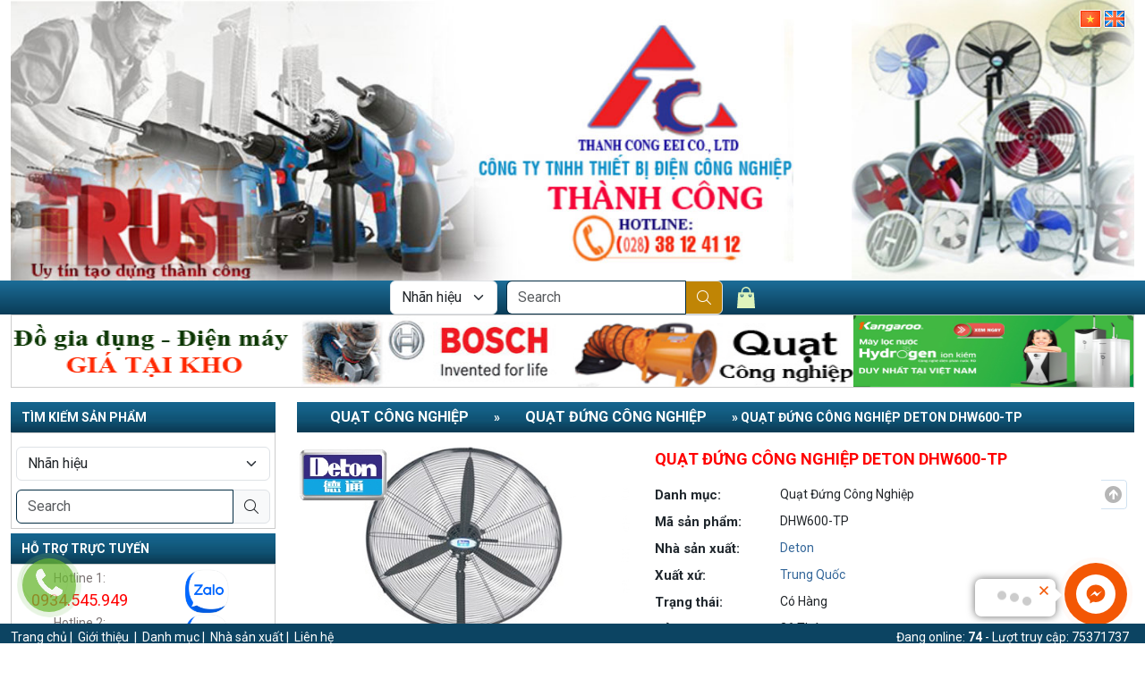

--- FILE ---
content_type: text/html; charset=UTF-8
request_url: https://sanphamcongnghiep.vn/quat-dung-cong-nghiep-deton-dhw600tp-599.html
body_size: 23555
content:
<!DOCTYPE html PUBLIC "-//W3C//DTD XHTML 1.0 Transitional//EN" "http://www.w3.org/TR/xhtml1/DTD/xhtml1-transitional.dtd">
<html xmlns="http://www.w3.org/1999/xhtml">
<head>
<meta http-equiv="Content-Type" content="text/html; charset=utf-8" />
    <meta content="width=device-width, initial-scale=1.0" name="viewport">
<meta name="keywords" content="Quạt đứng công nghiệp Deton DHW600-T, Quat dung cong nghiep Deton DHW600-T, Quạt Đứng Deton DHW600-T, Quat dung Deton DHW600-T, Quạt Đứng Công Nghiệp Deton, Quat dung cng nghiep Deton, Quạt Deton DHW600-T" />
<meta name="description" content="Quạt đứng công nghiệp Deton DHW600-T, Quat dung cong nghiep Deton DHW600-T, Quạt Đứng Deton DHW600-T, Quat dung Deton DHW600-T, Quạt Đứng Công Nghiệp Deton, Quat dung cng nghiep Deton, Quạt Deton DHW600-T" />
<meta NAME="Robots" CONTENT="INDEX,FOLLOW"/>

    <link rel="preconnect" href="https://fonts.googleapis.com">
    <link rel="preconnect" href="https://fonts.gstatic.com" crossorigin>
    <link href="https://fonts.googleapis.com/css2?family=Roboto:ital,wght@0,100;0,300;0,400;0,500;0,700;0,900;1,100;1,300;1,400;1,500;1,700;1,900&display=swap" rel="stylesheet">

<!-- Vendor CSS Files -->
<link href="https://sanphamcongnghiep.vn/asset/vendor/bootstrap/css/bootstrap.min.css" rel="stylesheet">
<link href="https://sanphamcongnghiep.vn/asset/vendor/bootstrap-icons/bootstrap-icons.css" rel="stylesheet">
<link rel="stylesheet" href="https://sanphamcongnghiep.vn/asset/vendor/font-awesome/css/all.min.css">
<link href="https://sanphamcongnghiep.vn/asset/vendor/aos/aos.css" rel="stylesheet">
<link href="https://sanphamcongnghiep.vn/asset/vendor/swiper/swiper-bundle.min.css" rel="stylesheet">
    <link rel="stylesheet" href="https://sanphamcongnghiep.vn/asset/vendor/jquery-ui/jquery-ui.min.css" />
    <link rel="stylesheet" href="https://sanphamcongnghiep.vn/asset/vendor/star_rate/starrr.css">
    <link rel="stylesheet" href="https://sanphamcongnghiep.vn/css/arcontactus.css?v=1.0">
<link href="https://sanphamcongnghiep.vn/css/css.css?v=1769522393" rel="stylesheet" type="text/css" media="screen" />
<title>Quạt đứng công nghiệp Deton DHW600-TP </title>
<link rel="SHORTCUT ICON" href="favicon.ico"  type="image/x-icon"/>
<link rel="stylesheet" type="text/css" href="https://sanphamcongnghiep.vn/css/themes.css?v=1769522393" />
<script type="text/javascript" src="https://sanphamcongnghiep.vn/asset/vendor/jquery-3.6.1.min.js"></script>
    <script type="text/javascript" src="https://sanphamcongnghiep.vn/asset/vendor/jquery-ui/jquery-ui.min.js"></script>
<script>
  (function(i,s,o,g,r,a,m){i['GoogleAnalyticsObject']=r;i[r]=i[r]||function(){
  (i[r].q=i[r].q||[]).push(arguments)},i[r].l=1*new Date();a=s.createElement(o),
  m=s.getElementsByTagName(o)[0];a.async=1;a.src=g;m.parentNode.insertBefore(a,m)
  })(window,document,'script','//www.google-analytics.com/analytics.js','ga');
  ga('create', 'UA-48621534-1', 'sanphamcongnghiep.vn');
  ga('send', 'pageview');
</script>
</head>
<body>
<!--<div class="pncate">
    <img src="images/menu-icon.png" style="width: 90px;" alt=""/>
</div>
<div class="leftmenu">
    <ul><li><a href="https://sanphamcongnghiep.vn/quat-cong-nghiep-dmsp135.html">Quạt Công Nghiệp</a></li><li><a href="https://sanphamcongnghiep.vn/quat-dien-gia-dung-dmsp137.html">Quạt Điện Gia Dụng</a></li><li><a href="https://sanphamcongnghiep.vn/may-lam-mat-hoi-nuoc-dmsp332.html">Máy Làm Mát Hơi Nước</a></li><li><a href="https://sanphamcongnghiep.vn/dien-may-dmsp310.html">Điện máy</a></li><li><a href="https://sanphamcongnghiep.vn/he-thong-phun-suong-dmsp330.html">Hệ Thống Phun Sương</a></li><li><a href="https://sanphamcongnghiep.vn/may-loc-nuoc-dmsp328.html">Máy Lọc Nước</a></li><li><a href="https://sanphamcongnghiep.vn/thiet-bi-cam-tay-dmsp200.html">Thiết Bị Cầm Tay</a></li><li><a href="https://sanphamcongnghiep.vn/thiet-bi-dien--nuoc-dmsp129.html">Thiết Bị Điện - Nước</a></li><li><a href="https://sanphamcongnghiep.vn/thiet-bi-cham-soc-suc-khoe-dmsp371.html">Thiết Bị Chăm Sóc Sức Khỏe</a></li><li><a href="https://sanphamcongnghiep.vn/thiet-bi-cong-nghiep-dmsp363.html">Thiết Bị Công Nghiệp</a></li><li><a href="https://sanphamcongnghiep.vn/ong-gio--phu-kien-quat-dmsp136.html">Ống Gió & Phụ Kiện Quạt</a></li><li><a href="https://sanphamcongnghiep.vn/danh-muc-sp-khac-dmsp199.html">Danh Mục SP Khác</a></li></ul>
</div> -->
<img id="gototop" alt="Go to top" title="Go to top" src="https://sanphamcongnghiep.vn/images/gototop.png" />
<header>
    <div class="container">
        <div id="h1"><a href="http://www.sanphamcongnghiep.vn" target="_parent"><img class="w-100" src="https://sanphamcongnghiep.vn/images/banner/Anh1_baner sanphamcongnghiep.vn.jpg" border="0"/></a>
            <div class="lang">
                <span><a href="https://sanphamcongnghiep.vn/trang-chu.html"><img src="https://sanphamcongnghiep.vn/images/flag_vn.jpg" border="0" /></a>&nbsp;<a href="https://sanphamcongnghiep.vn/home.html"><img src="https://sanphamcongnghiep.vn/images/flag_en.jpg" border="0"/></a></span>
            </div>
            <div class="clear"></div>
        </div><!-- end #h1 -->
    </div>
    <div id="h2">
        <div class="container d-flex align-items-center justify-content-between">
<nav id="navbar" class="navbar">
                <ul class="w-100 d-xl-flex align-items-center justify-content-between">
                    <li><a href="https://sanphamcongnghiep.vn/trang-chu.html">Trang chủ</a></li>
                    <li class="dropdown"><a href="javascript: return;"><span>Giới thiệu</span> <i class="bi bi-chevron-down dropdown-indicator"></i></a>
                        <ul><li><a href="https://sanphamcongnghiep.vn/xem-tin-tuc/108/he-thong-ban-hang-.html">Hệ Thống Bán Hàng </a></li><li><a href="https://sanphamcongnghiep.vn/xem-tin-tuc/109/thanh-cong.html">Thành Công</a></li></ul>
                    </li>
                    <li class="dropdown"><a href="https://sanphamcongnghiep.vn/product-all.php"><span>Danh mục</span> <i class="bi bi-chevron-down dropdown-indicator"></i></a>
                        <ul><li class="dropdown"><a href="https://sanphamcongnghiep.vn/quat-cong-nghiep-dmsp135.html">Quạt Công Nghiệp <i class="bi bi-chevron-right dropdown-indicator"></i></a><ul><li><a class="text-truncate" href="https://sanphamcongnghiep.vn/quat-cap-khi-tuoi-lsp353.html">Quạt Cấp Khí Tươi</a></li><li><a class="text-truncate" href="https://sanphamcongnghiep.vn/quat-giai-nhiet-dan-nong-lsp319.html">Quạt Giải Nhiệt Dàn Nóng</a></li><li><a class="text-truncate" href="https://sanphamcongnghiep.vn/quat-say-lsp357.html">Quạt Sấy</a></li><li><a class="text-truncate" href="https://sanphamcongnghiep.vn/quat-dung-cong-nghiep-lsp226.html">Quạt Đứng Công Nghiệp</a></li><li><a class="text-truncate" href="https://sanphamcongnghiep.vn/quat-treo-cong-nghiep-lsp227.html">Quạt Treo Công Nghiệp</a></li><li><a class="text-truncate" href="https://sanphamcongnghiep.vn/quat-thong-gio-nha-xuong-lsp228.html">Quạt Thông Gió Nhà Xưởng</a></li><li><a class="text-truncate" href="https://sanphamcongnghiep.vn/quat-hut-cong-nghiep-lsp229.html">Quạt Hút Công Nghiệp</a></li><li><a class="text-truncate" href="https://sanphamcongnghiep.vn/quat-ly-tam-lsp230.html">Quạt Ly Tâm</a></li><li><a class="text-truncate" href="https://sanphamcongnghiep.vn/quat-thoi-di-dong-lsp231.html">Quạt Thổi Di Động</a></li><li><a class="text-truncate" href="https://sanphamcongnghiep.vn/quat-san-cong-nghiep-lsp232.html">Quạt Sàn Công Nghiệp</a></li><li><a class="text-truncate" href="https://sanphamcongnghiep.vn/quat-huong-truc-gian-tiep-lsp276.html">Quạt Hướng Trục Gián Tiếp</a></li><li><a class="text-truncate" href="https://sanphamcongnghiep.vn/quat-huong-truc-cao-ap-lsp345.html">Quạt Hướng Trục Cao Áp</a></li><li><a class="text-truncate" href="https://sanphamcongnghiep.vn/quat-cong-nghiep-tron-lsp292.html">Quạt Công Nghiệp Tròn</a></li><li><a class="text-truncate" href="https://sanphamcongnghiep.vn/quat-cong-nghiep-vuong-lsp293.html">Quạt Công Nghiệp Vuông</a></li><li><a class="text-truncate" href="https://sanphamcongnghiep.vn/thiet-bi-moi-truong-lsp379.html">Thiết Bị Môi Trường</a></li><li><a class="text-truncate" href="https://sanphamcongnghiep.vn/quat-chong-chay-no-lsp299.html">Quạt Chống Cháy Nổ</a></li><li><a class="text-truncate" href="https://sanphamcongnghiep.vn/quat-thong-gio-noc-lsp321.html">Quạt Thông Gió Nóc</a></li><li><a class="text-truncate" href="https://sanphamcongnghiep.vn/quat-so-lsp308.html">Quạt sò</a></li><li><a class="text-truncate" href="https://sanphamcongnghiep.vn/quat-thoi-co-chan-lsp317.html">Quạt Thổi Có Chân</a></li><li><a class="text-truncate" href="https://sanphamcongnghiep.vn/quat-vo-nhua-composite-lsp318.html">Quạt Vỏ Nhựa Composite</a></li><li><a class="text-truncate" href="https://sanphamcongnghiep.vn/quat-tran-cong-nghiep-lsp340.html">Quạt Trần Công Nghiệp</a></li><li><a class="text-truncate" href="https://sanphamcongnghiep.vn/quat-dao-tran-cong-nghiep-lsp348.html">Quạt Đảo Trần Công Nghiệp</a></li><li><a class="text-truncate" href="https://sanphamcongnghiep.vn/quat-hut-am-tran-cong-nghiep-lsp359.html">Quạt Hút Âm Trần Công Nghiệp</a></li><li><a class="text-truncate" href="https://sanphamcongnghiep.vn/quat-thoi-san-thoi-tham-lsp362.html">Quạt Thổi Sàn, Thổi Thảm</a></li> </ul> </li><li class="dropdown"><a href="https://sanphamcongnghiep.vn/quat-dien-gia-dung-dmsp137.html">Quạt Điện Gia Dụng <i class="bi bi-chevron-right dropdown-indicator"></i></a><ul><li><a class="text-truncate" href="https://sanphamcongnghiep.vn/quat-treo-ban-cong-nghiep-lsp347.html">Quạt Treo Bán Công Nghiệp</a></li><li><a class="text-truncate" href="https://sanphamcongnghiep.vn/quat-hut-khoi-bep-lsp325.html">Quạt hút khói bếp</a></li><li><a class="text-truncate" href="https://sanphamcongnghiep.vn/quat-dao-tran-lsp263.html">Quạt Đảo Trần</a></li><li><a class="text-truncate" href="https://sanphamcongnghiep.vn/quat-hut-am-tran-khong-ong-lsp222.html">Quạt Hút Âm Trần Không Ống</a></li><li><a class="text-truncate" href="https://sanphamcongnghiep.vn/quat-treo-tuong-lsp223.html">Quạt Treo Tường</a></li><li><a class="text-truncate" href="https://sanphamcongnghiep.vn/quat-hut-gan-tuong-lsp224.html">Quạt Hút Gắn Tường</a></li><li><a class="text-truncate" href="https://sanphamcongnghiep.vn/quat-tran-lsp262.html">Quạt Trần</a></li><li><a class="text-truncate" href="https://sanphamcongnghiep.vn/quat-hop-lsp265.html">Quạt Hộp</a></li><li><a class="text-truncate" href="https://sanphamcongnghiep.vn/quat-dung-lsp266.html">Quạt Đứng</a></li><li><a class="text-truncate" href="https://sanphamcongnghiep.vn/quat-chan-gio-lsp275.html">Quạt Chắn Gió</a></li><li><a class="text-truncate" href="https://sanphamcongnghiep.vn/quat-ban-lsp290.html">Quạt Bàn</a></li><li><a class="text-truncate" href="https://sanphamcongnghiep.vn/quat-hut-am-tran-co-ong-lsp291.html">Quạt Hút Âm Trần Có Ống</a></li><li><a class="text-truncate" href="https://sanphamcongnghiep.vn/quat-hut-noi-ong-lsp316.html">Quạt Hút Nối Ống</a></li><li><a class="text-truncate" href="https://sanphamcongnghiep.vn/quat-lung-lsp304.html">Quạt Lửng</a></li><li><a class="text-truncate" href="https://sanphamcongnghiep.vn/quat-sac-lsp305.html">Quạt sạc</a></li><li><a class="text-truncate" href="https://sanphamcongnghiep.vn/quat-op-vach-kinh-lsp306.html">Quạt ốp vách kính</a></li><li><a class="text-truncate" href="https://sanphamcongnghiep.vn/quat-dung-ban-cong-nghiep-lsp346.html">Quạt Đứng Bán Công Nghiệp</a></li><li><a class="text-truncate" href="https://sanphamcongnghiep.vn/quat-hut-cabinet-lsp344.html">Quạt Hút Cabinet</a></li> </ul> </li><li class="dropdown"><a href="https://sanphamcongnghiep.vn/may-lam-mat-hoi-nuoc-dmsp332.html">Máy Làm Mát Hơi Nước <i class="bi bi-chevron-right dropdown-indicator"></i></a><ul><li><a class="text-truncate" href="https://sanphamcongnghiep.vn/may-lam-mat-hoi-nuoc-dan-dung-lsp333.html">Máy Làm Mát Hơi Nước Dân Dụng</a></li><li><a class="text-truncate" href="https://sanphamcongnghiep.vn/may-lam-mat-hoi-nuoc-cong-nghiep-lsp334.html">Máy Làm Mát Hơi Nước Công Nghiệp</a></li><li><a class="text-truncate" href="https://sanphamcongnghiep.vn/may-lam-mat-gia-dinh-lsp354.html">Máy Làm Mát Gia Đình</a></li> </ul> </li><li class="dropdown"><a href="https://sanphamcongnghiep.vn/dien-may-dmsp310.html">Điện máy <i class="bi bi-chevron-right dropdown-indicator"></i></a><ul><li><a class="text-truncate" href="https://sanphamcongnghiep.vn/may-loc-khong-khi--may-hut-am-lsp352.html">Máy Lọc Không Khí - Máy Hút Ẩm</a></li><li><a class="text-truncate" href="https://sanphamcongnghiep.vn/may-nuoc-nong-lsp351.html">Máy Nước Nóng</a></li><li><a class="text-truncate" href="https://sanphamcongnghiep.vn/may-lanh-treo-tuong-lsp323.html">Máy Lạnh Treo Tường</a></li><li><a class="text-truncate" href="https://sanphamcongnghiep.vn/tu-ruou-kadeka-lsp320.html">Tủ Rượu KaDeKa</a></li><li><a class="text-truncate" href="https://sanphamcongnghiep.vn/tu-lanh-lsp376.html">Tủ Lạnh</a></li><li><a class="text-truncate" href="https://sanphamcongnghiep.vn/may-say-tay-tu-dong-lsp339.html">Máy Sấy Tay Tự Động</a></li><li><a class="text-truncate" href="https://sanphamcongnghiep.vn/may-bom-nuoc-lsp349.html">Máy Bơm Nước</a></li><li><a class="text-truncate" href="https://sanphamcongnghiep.vn/may-giat--may-say-lsp311.html">Máy Giặt - Máy Sấy</a></li><li><a class="text-truncate" href="https://sanphamcongnghiep.vn/tu-tru-dong--tu-mat-lsp312.html">Tủ Trữ Đông - Tủ Mát</a></li> </ul> </li><li class="dropdown"><a href="https://sanphamcongnghiep.vn/he-thong-phun-suong-dmsp330.html">Hệ Thống Phun Sương <i class="bi bi-chevron-right dropdown-indicator"></i></a><ul><li><a class="text-truncate" href="https://sanphamcongnghiep.vn/may-phun-suong-lsp341.html">Máy Phun Sương</a></li><li><a class="text-truncate" href="https://sanphamcongnghiep.vn/linh-kien-may-phun-suong-lsp342.html">Linh Kiện Máy Phun Sương</a></li><li><a class="text-truncate" href="https://sanphamcongnghiep.vn/quat-phun-suong-lsp343.html">Quạt Phun Sương</a></li> </ul> </li><li class="dropdown"><a href="https://sanphamcongnghiep.vn/may-loc-nuoc-dmsp328.html">Máy Lọc Nước <i class="bi bi-chevron-right dropdown-indicator"></i></a><ul><li><a class="text-truncate" href="https://sanphamcongnghiep.vn/may-loc-nuoc-de-gam-khong-vo-tu-lsp350.html">Máy Lọc Nước Để Gầm Không Vỏ Tủ</a></li><li><a class="text-truncate" href="https://sanphamcongnghiep.vn/chan-ke-may-loc-nuoc--may-giat--tu-lanh-lsp361.html">Chân Kê Máy Lọc Nước - Máy Giặt - Tủ Lạnh</a></li><li><a class="text-truncate" href="https://sanphamcongnghiep.vn/may-loc-nuoc-ro-lsp335.html">Máy Lọc Nước Ro</a></li><li><a class="text-truncate" href="https://sanphamcongnghiep.vn/may-loc-nuoc-nong-lanh-lsp336.html">Máy Lọc Nước Nóng Lạnh</a></li><li><a class="text-truncate" href="https://sanphamcongnghiep.vn/may-loc-nuoc-dien-giai-lsp337.html">Máy Lọc Nước Điện Giải</a></li><li><a class="text-truncate" href="https://sanphamcongnghiep.vn/may-loc-nuoc-hydrogen-lsp338.html">Máy Lọc Nước Hydrogen</a></li><li><a class="text-truncate" href="https://sanphamcongnghiep.vn/cay-nuoc-nong-lanh-lsp358.html">Cây Nước Nóng Lạnh</a></li> </ul> </li><li class="dropdown"><a href="https://sanphamcongnghiep.vn/thiet-bi-cam-tay-dmsp200.html">Thiết Bị Cầm Tay <i class="bi bi-chevron-right dropdown-indicator"></i></a><ul><li><a class="text-truncate" href="https://sanphamcongnghiep.vn/may-bao-lsp201.html">Máy bào</a></li><li><a class="text-truncate" href="https://sanphamcongnghiep.vn/may-cat-lsp202.html">Máy Cắt</a></li><li><a class="text-truncate" href="https://sanphamcongnghiep.vn/may-cha-nham-lsp203.html">Máy Chà Nhám</a></li><li><a class="text-truncate" href="https://sanphamcongnghiep.vn/may-cua-lsp206.html">Máy Cưa</a></li><li><a class="text-truncate" href="https://sanphamcongnghiep.vn/may-khoan-lsp239.html">Máy Khoan</a></li><li><a class="text-truncate" href="https://sanphamcongnghiep.vn/may-cat-goc-da-nang-lsp241.html">Máy Cắt Góc Đa Năng</a></li><li><a class="text-truncate" href="https://sanphamcongnghiep.vn/may-thoi-lsp244.html">Máy Thổi</a></li><li><a class="text-truncate" href="https://sanphamcongnghiep.vn/may-mai-lsp246.html">Máy Mài</a></li><li><a class="text-truncate" href="https://sanphamcongnghiep.vn/may-duc-be-tong-lsp271.html">Máy Đục Bê Tông</a></li><li><a class="text-truncate" href="https://sanphamcongnghiep.vn/sung-dan-keo-lsp272.html">Súng Dán Keo</a></li><li><a class="text-truncate" href="https://sanphamcongnghiep.vn/may-khoan-ban-lsp269.html">Máy Khoan Bàn</a></li><li><a class="text-truncate" href="https://sanphamcongnghiep.vn/may-phay-lsp270.html">Máy Phay</a></li><li><a class="text-truncate" href="https://sanphamcongnghiep.vn/dung-cu-dung-pin-lsp313.html">Dụng cụ dùng pin</a></li><li><a class="text-truncate" href="https://sanphamcongnghiep.vn/dung-cu-dung-khi-nen-lsp314.html">Dụng Cụ Dùng Khí Nén</a></li><li><a class="text-truncate" href="https://sanphamcongnghiep.vn/may-han-lsp315.html">Máy Hàn</a></li> </ul> </li><li class="dropdown"><a href="https://sanphamcongnghiep.vn/thiet-bi-dien--nuoc-dmsp129.html">Thiết Bị Điện - Nước <i class="bi bi-chevron-right dropdown-indicator"></i></a><ul><li><a class="text-truncate" href="https://sanphamcongnghiep.vn/may-hut-mui-lsp141.html">Máy Hút Mùi</a></li><li><a class="text-truncate" href="https://sanphamcongnghiep.vn/lo-nuong--lo-vi-song-lsp161.html">Lò Nướng - Lò Vi Sóng</a></li><li><a class="text-truncate" href="https://sanphamcongnghiep.vn/noi-con-dien-lsp164.html">Nồi Cơn Điện</a></li><li><a class="text-truncate" href="https://sanphamcongnghiep.vn/may-rua-bat-dia-lsp165.html">Máy Rửa Bát Đĩa</a></li><li><a class="text-truncate" href="https://sanphamcongnghiep.vn/on-ap-lsp166.html">Ổn Áp</a></li><li><a class="text-truncate" href="https://sanphamcongnghiep.vn/dong-ho-van-nang-lsp233.html">Đồng hồ vạn năng</a></li><li><a class="text-truncate" href="https://sanphamcongnghiep.vn/thiet-bi-chong-giat-lsp380.html">Thiết Bị Chống Giật</a></li><li><a class="text-truncate" href="https://sanphamcongnghiep.vn/binh--am-dung-lsp377.html">Bình - Ấm Đung</a></li><li><a class="text-truncate" href="https://sanphamcongnghiep.vn/bep-dien-tu--bep-hong-ngoai-lsp274.html">Bếp Điện Từ - Bếp Hồng Ngoại</a></li><li><a class="text-truncate" href="https://sanphamcongnghiep.vn/o-cam-dien--day-dien-lsp286.html">Ổ Cấm Điện | Dây Điện</a></li><li><a class="text-truncate" href="https://sanphamcongnghiep.vn/ong-luon-day-dien-lsp288.html">Ống Luồn Dây Điện</a></li> </ul> </li><li class="dropdown"><a href="https://sanphamcongnghiep.vn/thiet-bi-cham-soc-suc-khoe-dmsp371.html">Thiết Bị Chăm Sóc Sức Khỏe <i class="bi bi-chevron-right dropdown-indicator"></i></a><ul><li><a class="text-truncate" href="https://sanphamcongnghiep.vn/ghe-xep--giuong-xep-lsp372.html">Ghế xếp - Giường xếp</a></li><li><a class="text-truncate" href="https://sanphamcongnghiep.vn/thiet-bi-massage-lsp373.html">Thiết Bị Massage</a></li><li><a class="text-truncate" href="https://sanphamcongnghiep.vn/ghe-massage-lsp374.html">Ghế Massage</a></li><li><a class="text-truncate" href="https://sanphamcongnghiep.vn/may-chay-bo-lsp375.html">Máy Chạy Bộ</a></li> </ul> </li><li class="dropdown"><a href="https://sanphamcongnghiep.vn/thiet-bi-cong-nghiep-dmsp363.html">Thiết Bị Công Nghiệp <i class="bi bi-chevron-right dropdown-indicator"></i></a><ul><li><a class="text-truncate" href="https://sanphamcongnghiep.vn/may-nen-khi-lsp378.html">Máy Nén Khí</a></li><li><a class="text-truncate" href="https://sanphamcongnghiep.vn/may-hut-bui-lsp369.html">Máy Hút Bụi</a></li><li><a class="text-truncate" href="https://sanphamcongnghiep.vn/may-cha-san-lsp364.html">Máy Chà Sàn</a></li><li><a class="text-truncate" href="https://sanphamcongnghiep.vn/may-giat-tham-lsp365.html">Máy Giặt Thảm</a></li><li><a class="text-truncate" href="https://sanphamcongnghiep.vn/may-quet-rac-lsp366.html">Máy Quét Rác</a></li><li><a class="text-truncate" href="https://sanphamcongnghiep.vn/may-day-lam-ve-sinh-lsp367.html">Máy Đẩy Làm Vệ Sinh</a></li><li><a class="text-truncate" href="https://sanphamcongnghiep.vn/may-phun-ap-luc-lsp368.html">Máy Phun Áp Lực</a></li><li><a class="text-truncate" href="https://sanphamcongnghiep.vn/xe-day-hang-hoa-lsp370.html">Xe Đẩy Hàng Hóa</a></li> </ul> </li><li class="dropdown"><a href="https://sanphamcongnghiep.vn/ong-gio--phu-kien-quat-dmsp136.html">Ống Gió & Phụ Kiện Quạt <i class="bi bi-chevron-right dropdown-indicator"></i></a><ul><li><a class="text-truncate" href="https://sanphamcongnghiep.vn/tam-lam-mat-cooling-pab-lsp324.html">Tấm làm mát Cooling Pab</a></li><li><a class="text-truncate" href="https://sanphamcongnghiep.vn/mieng-gio-lsp326.html">Miệng gió</a></li><li><a class="text-truncate" href="https://sanphamcongnghiep.vn/dieu-khien-tu-xa-lsp197.html">Điều Khiển Từ Xa</a></li><li><a class="text-truncate" href="https://sanphamcongnghiep.vn/ong-dan-gio-simili-lsp198.html">Ống Dẫn Gió Simili</a></li><li><a class="text-truncate" href="https://sanphamcongnghiep.vn/canh-quat-lsp225.html">Cánh Quạt</a></li><li><a class="text-truncate" href="https://sanphamcongnghiep.vn/phu-kien-may-lam-mat-lsp294.html">Phụ Kiện Máy Làm Mát</a></li><li><a class="text-truncate" href="https://sanphamcongnghiep.vn/linh-kien-quat-cong-nghiep-lsp295.html">Linh Kiện Quạt Công Nghiệp</a></li><li><a class="text-truncate" href="https://sanphamcongnghiep.vn/ong-gio-chiu-nhiet-lsp296.html">Ống Gió Chịu Nhiệt</a></li><li><a class="text-truncate" href="https://sanphamcongnghiep.vn/ong-dan-gio-lsp298.html">Ống Dẫn Gió</a></li> </ul> </li><li class="dropdown"><a href="https://sanphamcongnghiep.vn/danh-muc-sp-khac-dmsp199.html">Danh Mục SP Khác <i class="bi bi-chevron-right dropdown-indicator"></i></a><ul><li><a class="text-truncate" href="https://sanphamcongnghiep.vn/den-diet-muoi-lsp322.html">Đèn Diệt Muỗi</a></li><li><a class="text-truncate" href="https://sanphamcongnghiep.vn/loa-hat-karaoke-di-dong-lsp356.html">Loa Hát Karaoke Di Động</a></li><li><a class="text-truncate" href="https://sanphamcongnghiep.vn/thang-inox-lsp355.html">Thang Inox</a></li><li><a class="text-truncate" href="https://sanphamcongnghiep.vn/gia-treo-man-hinh-may-tinh-lsp279.html">Giá Treo Màn Hình Máy Tính</a></li><li><a class="text-truncate" href="https://sanphamcongnghiep.vn/gia-treo-tivi--lsp283.html">Giá Treo TiVi </a></li><li><a class="text-truncate" href="https://sanphamcongnghiep.vn/gia-treo-loa-lsp284.html">Giá Treo Loa</a></li><li><a class="text-truncate" href="https://sanphamcongnghiep.vn/thang-nhom-lsp285.html">Thang Nhôm</a></li> </ul> </li><li><a href="https://sanphamcongnghiep.vn/product-all.php" style="font-weight:bold; color: yellow;">Xem tất cả</a></li></ul>
                    </li>
                    <li class="dropdown"><a href="{chost}nha-san-xuat.html"><span>Nhà sản xuất</span> <i class="bi bi-chevron-down dropdown-indicator"></i></a>
                        <ul class="largetab"><li><a href="https://sanphamcongnghiep.vn/mitsubishi--ncc206.html">Mitsubishi </a></li><li><a href="https://sanphamcongnghiep.vn/deton-ncc209.html">Deton</a></li><li><a href="https://sanphamcongnghiep.vn/dai-viet-ncc216.html">Đại Việt</a></li><li><a href="https://sanphamcongnghiep.vn/asiavina-ncc218.html">AsiaVina</a></li><li><a href="https://sanphamcongnghiep.vn/lifan-ncc220.html">Lifan</a></li><li><a href="https://sanphamcongnghiep.vn/makita-ncc221.html">Makita</a></li><li><a href="https://sanphamcongnghiep.vn/kdk-ncc222.html">KDK</a></li><li><a href="https://sanphamcongnghiep.vn/chinghai-ncc224.html">Chinghai</a></li><li><a href="https://sanphamcongnghiep.vn/nedfon-ncc225.html">Nedfon</a></li><li><a href="https://sanphamcongnghiep.vn/superlite-max-ncc226.html">Superlite Max</a></li><li><a href="https://sanphamcongnghiep.vn/panasonic-ncc227.html">Panasonic</a></li><li><a href="https://sanphamcongnghiep.vn/senko-ncc228.html">Senko</a></li><li><a href="https://sanphamcongnghiep.vn/gale-ncc229.html">Gale</a></li><li><a href="https://sanphamcongnghiep.vn/onkyo--onchyo-ncc232.html">Onkyo - Onchyo</a></li><li><a href="https://sanphamcongnghiep.vn/oulai-ncc233.html">Oulai</a></li><li><a href="https://sanphamcongnghiep.vn/whifa-ncc249.html">WhiFa</a></li><li><a href="https://sanphamcongnghiep.vn/super-win-ncc258.html">Super Win</a></li><li><a href="https://sanphamcongnghiep.vn/nanyoo-ncc263.html">Nanyoo</a></li><li><a href="https://sanphamcongnghiep.vn/bosch-ncc267.html">Bosch</a></li><li><a href="https://sanphamcongnghiep.vn/kangaroo-ncc269.html">Kangaroo</a></li><li><a href="https://sanphamcongnghiep.vn/xwind-ncc270.html">Xwind</a></li><li><a href="https://sanphamcongnghiep.vn/wing-ncc271.html">Wing</a></li><li><a href="https://sanphamcongnghiep.vn/soffnet-ncc272.html">Soffnet</a></li><li><a href="https://sanphamcongnghiep.vn/ifan-ncc273.html">IFan</a></li><li><a href="https://sanphamcongnghiep.vn/kadeka-ncc274.html">KaDeKa</a></li><li><a href="https://sanphamcongnghiep.vn/van-thanh-ncc275.html">Văn Thành</a></li><li><a href="https://sanphamcongnghiep.vn/air-cooler-ncc276.html">Air cooler</a></li><li><a href="https://sanphamcongnghiep.vn/hatari-ncc277.html">Hatari</a></li><li><a href="https://sanphamcongnghiep.vn/fushini-ncc278.html">Fushini</a></li><li><a href="https://sanphamcongnghiep.vn/nha-san-xuat.html" style="font-weight:bold; color: yellow;">Xem tất cả</a></li></ul>
                    </li>
                    <li><a href="https://sanphamcongnghiep.vn/goc-ky-thuat.html">Góc kỹ thuật</a></li>
                    <li><a href="https://sanphamcongnghiep.vn/catalogue.html">Catalogue</a></li>
                    <li><a href="https://sanphamcongnghiep.vn/tin-tuc.html">Tin tức</a></li>
                    <li><a href="https://sanphamcongnghiep.vn/lien-he.html">Liên hệ</a></li>
                </ul>
            </nav><!-- .navbar -->
            <div class="flex-fill">
                <div class="d-flex justify-content-center align-items-center right-header">
                    <div id="provider_btn" class="dropdown d-block d-md-none">
                        <button class="btn btn-secondary dropdown-toggle" type="button" data-bs-toggle="dropdown" aria-expanded="false">
                            <i class="fa-solid fa-list"></i>
                        </button>
                        <div class="dropdown-menu">
                            <div class="row"><div class="col-6"><a href="https://sanphamcongnghiep.vn/mitsubishi--ncc206.html">Mitsubishi </a></div><div class="col-6"><a href="https://sanphamcongnghiep.vn/deton-ncc209.html">Deton</a></div><div class="col-6"><a href="https://sanphamcongnghiep.vn/dai-viet-ncc216.html">Đại Việt</a></div><div class="col-6"><a href="https://sanphamcongnghiep.vn/asiavina-ncc218.html">AsiaVina</a></div><div class="col-6"><a href="https://sanphamcongnghiep.vn/lifan-ncc220.html">Lifan</a></div><div class="col-6"><a href="https://sanphamcongnghiep.vn/makita-ncc221.html">Makita</a></div><div class="col-6"><a href="https://sanphamcongnghiep.vn/kdk-ncc222.html">KDK</a></div><div class="col-6"><a href="https://sanphamcongnghiep.vn/chinghai-ncc224.html">Chinghai</a></div><div class="col-6"><a href="https://sanphamcongnghiep.vn/nedfon-ncc225.html">Nedfon</a></div><div class="col-6"><a href="https://sanphamcongnghiep.vn/superlite-max-ncc226.html">Superlite Max</a></div><div class="col-6"><a href="https://sanphamcongnghiep.vn/panasonic-ncc227.html">Panasonic</a></div><div class="col-6"><a href="https://sanphamcongnghiep.vn/senko-ncc228.html">Senko</a></div><div class="col-6"><a href="https://sanphamcongnghiep.vn/gale-ncc229.html">Gale</a></div><div class="col-6"><a href="https://sanphamcongnghiep.vn/onkyo--onchyo-ncc232.html">Onkyo - Onchyo</a></div><div class="col-6"><a href="https://sanphamcongnghiep.vn/oulai-ncc233.html">Oulai</a></div><div class="col-6"><a href="https://sanphamcongnghiep.vn/whifa-ncc249.html">WhiFa</a></div><div class="col-6"><a href="https://sanphamcongnghiep.vn/super-win-ncc258.html">Super Win</a></div><div class="col-6"><a href="https://sanphamcongnghiep.vn/nanyoo-ncc263.html">Nanyoo</a></div><div class="col-6"><a href="https://sanphamcongnghiep.vn/bosch-ncc267.html">Bosch</a></div><div class="col-6"><a href="https://sanphamcongnghiep.vn/kangaroo-ncc269.html">Kangaroo</a></div><div class="col-6"><a href="https://sanphamcongnghiep.vn/xwind-ncc270.html">Xwind</a></div><div class="col-6"><a href="https://sanphamcongnghiep.vn/wing-ncc271.html">Wing</a></div><div class="col-6"><a href="https://sanphamcongnghiep.vn/soffnet-ncc272.html">Soffnet</a></div><div class="col-6"><a href="https://sanphamcongnghiep.vn/ifan-ncc273.html">IFan</a></div><div class="col-6"><a href="https://sanphamcongnghiep.vn/kadeka-ncc274.html">KaDeKa</a></div><div class="col-6"><a href="https://sanphamcongnghiep.vn/van-thanh-ncc275.html">Văn Thành</a></div><div class="col-6"><a href="https://sanphamcongnghiep.vn/air-cooler-ncc276.html">Air cooler</a></div><div class="col-6"><a href="https://sanphamcongnghiep.vn/hatari-ncc277.html">Hatari</a></div><div class="col-6"><a href="https://sanphamcongnghiep.vn/fushini-ncc278.html">Fushini</a></div><div class="col-6"><a href="https://sanphamcongnghiep.vn/nha-san-xuat.html" style="font-weight:bold; color: 000;">Xem tất cả</a></div></div>
                        </div>
                    </div>
                    <form name="ftmsearch" id="ftmsearch" action ="https://sanphamcongnghiep.vn/tim-kiem.html" method="POST"><select name="cbodanhmuc" id="cbodanhmuc" class="form-select"><option value='' selected>Nhãn hiệu</option><option  value="206">Mitsubishi </option>
<option  value="209">Deton</option>
<option  value="216">Đại Việt</option>
<option  value="218">AsiaVina</option>
<option  value="220">Lifan</option>
<option  value="221">Makita</option>
<option  value="222">KDK</option>
<option  value="224">Chinghai</option>
<option  value="225">Nedfon</option>
<option  value="226">Superlite Max</option>
<option  value="227">Panasonic</option>
<option  value="228">Senko</option>
<option  value="229">Gale</option>
<option  value="232">Onkyo - Onchyo</option>
<option  value="233">Oulai</option>
<option  value="249">WhiFa</option>
<option  value="258">Super Win</option>
<option  value="263">Nanyoo</option>
<option  value="267">Bosch</option>
<option  value="269">Kangaroo</option>
<option  value="270">Xwind</option>
<option  value="271">Wing</option>
<option  value="272">Soffnet</option>
<option  value="273">IFan</option>
<option  value="274">KaDeKa</option>
<option  value="275">Văn Thành</option>
<option  value="276">Air cooler</option>
<option  value="277">Hatari</option>
<option  value="278">Fushini</option>
<option  value="279">Việt Nam</option>
<option  value="280">Benny</option>
<option  value="283">Daikiosan</option>
<option  value="284">Efan</option>
<option  value="285">Comet</option>
<option  value="286">Chính Hãng</option>
<option  value="287">Daisinh</option>
<option  value="288">Nafuji</option>
<option  value="290">Hawin</option>
<option  value="291">Dachio</option>
<option  value="292">Tomoko</option>
<option  value="293">Fuliwon</option>
<option  value="294">AC</option>
<option  value="295">Haichi</option>
<option  value="296">AFan</option>
<option  value="297">Tân Hoàn Cầu</option>
<option  value="298">Toshiba</option>
<option  value="299">Nanoco</option>
<option  value="300">JYE</option>
<option  value="301">KyungJin</option>
<option  value="302">Jinling</option>
<option  value="303">Coway</option>
<option  value="304">Robot</option>
<option  value="305">Ha.winco</option>
<option  value="306">Hồng Ký</option>
<option  value="307">Philips</option>
<option  value="308">Midea</option>
<option  value="309">Taizhi</option>
<option  value="310">Makano</option>
<option  value="311">Electrolux</option>
<option  value="312">Daikin</option>
<option  value="313">Omysu</option>
<option  value="314">Nakami</option>
<option  value="315">Natifan</option>
<option  value="316">Junker</option>
<option  value="317">Ergotek</option>
<option  value="318">North Bayou</option>
<option  value="321">Kapsun</option>
<option  value="322">Sumika</option>
<option  value="323">Hiclean</option>
<option  value="324">Hakari</option>
<option  value="325">Hitachi</option>
<option  value="326">AQua</option>
<option  value="327">Joven</option>
<option  value="328">Sunhouse</option>
<option  value="329">Gison</option>
<option  value="330">Winton</option>
<option  value="331">Ele Fan</option>
<option  value="332">YanFan</option>
<option  value="333">Mitsu</option>
<option  value="334">Dewalt</option>
<option  value="335">Stanley</option>
<option  value="336">Caterpillar</option>
<option  value="337">Gia Việt</option>
<option  value="338">ViessMann</option>
<option  value="339">BoDao</option>
<option  value="340">Starken</option>
<option  value="341">Teklife</option>
<option  value="342">Sharp</option>
<option  value="343">Panworld</option>
<option  value="344">Hòa Phát</option>
<option  value="345">Miphaco</option>
<option  value="346">King Fans</option>
<option  value="347">Comfee</option>
<option  value="348">Nuspak</option>
<option  value="349">Gaabor</option>
<option  value="350">Boss</option>
<option  value="351">RFan</option>
<option  value="352">LaDoMax</option>
<option  value="353">Cophaco</option>
</select><div class="input-group">
            <input name="txttukhoa" type="text" value="" class="form-control txtsearch" placeholder="Search" aria-label="Search" aria-describedby="btnsearch">
            <button class="input-group-text btnsearch" value="1" name="btnsearch" id="btnsearch"><i class="fa-light fa-magnifying-glass"></i></button>
        </div><div id="pmlistsearch"></div></form>
                    <a href="https://sanphamcongnghiep.vn/gio-hang.html" class="ms-2 mx-lg-3"><img style="width: 20px;" src="https://sanphamcongnghiep.vn/images/shopping-bag.svg" alt=""/></a>
                </div>
            </div>
        </div>
    </div><!-- end #h2 -->
</header>

<main id="main">
    <div class="container">
        <div><div id="logo_doitac"><a target="_blank" href="http://thanhcongplaza.vn"><img src="https://sanphamcongnghiep.vn/images/quangcao/CLICK-MUA-THANHCONGPLAZA.gif" border="0"></a><a target="_blank" href="http://sanphamcongnghiep.vn/bosch-ncc267.html"><img src="https://sanphamcongnghiep.vn/images/quangcao/sieu-thi-thiet-bi---dung-cu-truc-tuyen98.jpg" border="0"></a><a target="_blank" href="http://sanphamcongnghiep.vn/quat-hut-cong-nghiep-lsp229.html"><img src="https://sanphamcongnghiep.vn/images/quangcao/quat-hut-cong-nghiep---SHT.jpg" border="0"></a><a target="_blank" href="http://thanhcongplaza.vn/thuong-hieu-kangaroo-d345.html"><img src="https://sanphamcongnghiep.vn/images/quangcao/lọc nước kangaroo.jpg" border="0"></a></div>
</div>
        <div id="h9" class="mt-3">
    <div class="row">
        <div class="col-md-3 order-1 order-lg-0">
            <div class="title">Tìm kiếm sản phẩm</div>
            <div class="span">
                <form name="ftmsearch" id="ftmsearch" action ="https://sanphamcongnghiep.vn/tim-kiem.html" method="POST"><select name="cbodanhmuc" id="cbodanhmuc" class="form-select"><option value='' selected>Nhãn hiệu</option><option  value="206">Mitsubishi </option>
<option  value="209">Deton</option>
<option  value="216">Đại Việt</option>
<option  value="218">AsiaVina</option>
<option  value="220">Lifan</option>
<option  value="221">Makita</option>
<option  value="222">KDK</option>
<option  value="224">Chinghai</option>
<option  value="225">Nedfon</option>
<option  value="226">Superlite Max</option>
<option  value="227">Panasonic</option>
<option  value="228">Senko</option>
<option  value="229">Gale</option>
<option  value="232">Onkyo - Onchyo</option>
<option  value="233">Oulai</option>
<option  value="249">WhiFa</option>
<option  value="258">Super Win</option>
<option  value="263">Nanyoo</option>
<option  value="267">Bosch</option>
<option  value="269">Kangaroo</option>
<option  value="270">Xwind</option>
<option  value="271">Wing</option>
<option  value="272">Soffnet</option>
<option  value="273">IFan</option>
<option  value="274">KaDeKa</option>
<option  value="275">Văn Thành</option>
<option  value="276">Air cooler</option>
<option  value="277">Hatari</option>
<option  value="278">Fushini</option>
<option  value="279">Việt Nam</option>
<option  value="280">Benny</option>
<option  value="283">Daikiosan</option>
<option  value="284">Efan</option>
<option  value="285">Comet</option>
<option  value="286">Chính Hãng</option>
<option  value="287">Daisinh</option>
<option  value="288">Nafuji</option>
<option  value="290">Hawin</option>
<option  value="291">Dachio</option>
<option  value="292">Tomoko</option>
<option  value="293">Fuliwon</option>
<option  value="294">AC</option>
<option  value="295">Haichi</option>
<option  value="296">AFan</option>
<option  value="297">Tân Hoàn Cầu</option>
<option  value="298">Toshiba</option>
<option  value="299">Nanoco</option>
<option  value="300">JYE</option>
<option  value="301">KyungJin</option>
<option  value="302">Jinling</option>
<option  value="303">Coway</option>
<option  value="304">Robot</option>
<option  value="305">Ha.winco</option>
<option  value="306">Hồng Ký</option>
<option  value="307">Philips</option>
<option  value="308">Midea</option>
<option  value="309">Taizhi</option>
<option  value="310">Makano</option>
<option  value="311">Electrolux</option>
<option  value="312">Daikin</option>
<option  value="313">Omysu</option>
<option  value="314">Nakami</option>
<option  value="315">Natifan</option>
<option  value="316">Junker</option>
<option  value="317">Ergotek</option>
<option  value="318">North Bayou</option>
<option  value="321">Kapsun</option>
<option  value="322">Sumika</option>
<option  value="323">Hiclean</option>
<option  value="324">Hakari</option>
<option  value="325">Hitachi</option>
<option  value="326">AQua</option>
<option  value="327">Joven</option>
<option  value="328">Sunhouse</option>
<option  value="329">Gison</option>
<option  value="330">Winton</option>
<option  value="331">Ele Fan</option>
<option  value="332">YanFan</option>
<option  value="333">Mitsu</option>
<option  value="334">Dewalt</option>
<option  value="335">Stanley</option>
<option  value="336">Caterpillar</option>
<option  value="337">Gia Việt</option>
<option  value="338">ViessMann</option>
<option  value="339">BoDao</option>
<option  value="340">Starken</option>
<option  value="341">Teklife</option>
<option  value="342">Sharp</option>
<option  value="343">Panworld</option>
<option  value="344">Hòa Phát</option>
<option  value="345">Miphaco</option>
<option  value="346">King Fans</option>
<option  value="347">Comfee</option>
<option  value="348">Nuspak</option>
<option  value="349">Gaabor</option>
<option  value="350">Boss</option>
<option  value="351">RFan</option>
<option  value="352">LaDoMax</option>
<option  value="353">Cophaco</option>
</select><div class="input-group">
            <input name="txttukhoa" type="text" value="" class="form-control txtsearch" placeholder="Search" aria-label="Search" aria-describedby="btnsearch">
            <button class="input-group-text btnsearch" value="1" name="btnsearch" id="btnsearch"><i class="fa-light fa-magnifying-glass"></i></button>
        </div><div id="pmlistsearch"></div></form>
            </div>
            <div class="title">Hỗ trợ trực tuyến</div>
            <div class="span">
                <div>
                    <div id="sup1">
		<div class="text-center" style="height:50px;">
		<div> Hotline 1:  </div><div class="tt"> 0934.545.949 </div>
		</div>
		
		<div class="text-center" style="height:50px;">
		<div> Hotline 2:  </div><div class="tt"> (028)22.400.600 </div>
		</div>
		
		<div class="text-center" style="height:50px;">
		<div> Hotline 3:  </div><div class="tt"> 0904.75.75.49 </div>
		</div>
		</div>
                    <div id="sup2"><div class="text-center"><a target="_blank" href ="https://zalo.me/0934545949"><img style="width: 50px;" src="https://sanphamcongnghiep.vn/images/zalo.png"></a></div><div class="text-center"><a target="_blank" href ="https://zalo.me/0934080949"><img style="width: 50px;" src="https://sanphamcongnghiep.vn/images/zalo.png"></a></div><div class="text-center"><a target="_blank" href ="https://zalo.me/0904757549"><img style="width: 50px;" src="https://sanphamcongnghiep.vn/images/zalo.png"></a></div></div>
                    <div class="clear"></div>
                </div>
            </div>
            <div class="title">Đăng ký nhận bản tin</div>
            <div class="span">
                <form name="ftmRemail" id="ftmRemail" action="review.php" method="post" onsubmit="return ktEmaildk('ftmRemail')">
                    <input name="txtsmail" id="txtsmail" onblur="if(this.value=='') this.value='Quý khách nhập email để đăng ký.'" value="Quý khách nhập email để đăng ký." class="border1" onClick="if(this.value=='Quý khách nhập email để đăng ký.') this.value=''" type="text">
                    <input class="btnst w-100 mt-2" name="btnSend" type="submit" value="Đăng ký" />
                </form>
            </div>
            <div class="title">Tùy chọn mua hàng</div>
            <div class="span">
                <div class="ttlpro">&raquo; Hãng sản xuất</div>
                <div class="left_list_pro"><ul><li><a href="https://sanphamcongnghiep.vn/search.php?nhanhieu=209&danhmuc=226">
Deton
</a>(có <span class="text-danger">8</span> sản phẩm)</li><li><a href="https://sanphamcongnghiep.vn/search.php?nhanhieu=218&danhmuc=226">
AsiaVina
</a>(có <span class="text-danger">1</span> sản phẩm)</li><li><a href="https://sanphamcongnghiep.vn/search.php?nhanhieu=220&danhmuc=226">
Lifan
</a>(có <span class="text-danger">4</span> sản phẩm)</li><li><a href="https://sanphamcongnghiep.vn/search.php?nhanhieu=224&danhmuc=226">
Chinghai
</a>(có <span class="text-danger">6</span> sản phẩm)</li><li><a href="https://sanphamcongnghiep.vn/search.php?nhanhieu=226&danhmuc=226">
Superlite Max
</a>(có <span class="text-danger">4</span> sản phẩm)</li><li><a href="https://sanphamcongnghiep.vn/search.php?nhanhieu=229&danhmuc=226">
Gale
</a>(có <span class="text-danger">6</span> sản phẩm)</li><li><a href="https://sanphamcongnghiep.vn/search.php?nhanhieu=258&danhmuc=226">
Super Win
</a>(có <span class="text-danger">5</span> sản phẩm)</li><li><a href="https://sanphamcongnghiep.vn/search.php?nhanhieu=270&danhmuc=226">
Xwind
</a>(có <span class="text-danger">2</span> sản phẩm)</li><li><a href="https://sanphamcongnghiep.vn/search.php?nhanhieu=271&danhmuc=226">
Wing
</a>(có <span class="text-danger">3</span> sản phẩm)</li><li><a href="https://sanphamcongnghiep.vn/search.php?nhanhieu=272&danhmuc=226">
Soffnet
</a>(có <span class="text-danger">4</span> sản phẩm)</li><li><a href="https://sanphamcongnghiep.vn/search.php?nhanhieu=273&danhmuc=226">
IFan
</a>(có <span class="text-danger">6</span> sản phẩm)</li><li><a href="https://sanphamcongnghiep.vn/search.php?nhanhieu=279&danhmuc=226">
Việt Nam
</a>(có <span class="text-danger">3</span> sản phẩm)</li><li><a href="https://sanphamcongnghiep.vn/search.php?nhanhieu=280&danhmuc=226">
Benny
</a>(có <span class="text-danger">1</span> sản phẩm)</li><li><a href="https://sanphamcongnghiep.vn/search.php?nhanhieu=284&danhmuc=226">
Efan
</a>(có <span class="text-danger">3</span> sản phẩm)</li><li><a href="https://sanphamcongnghiep.vn/search.php?nhanhieu=295&danhmuc=226">
Haichi
</a>(có <span class="text-danger">4</span> sản phẩm)</li><li><a href="https://sanphamcongnghiep.vn/search.php?nhanhieu=296&danhmuc=226">
AFan
</a>(có <span class="text-danger">8</span> sản phẩm)</li><li><a href="https://sanphamcongnghiep.vn/search.php?nhanhieu=305&danhmuc=226">
Ha.winco
</a>(có <span class="text-danger">6</span> sản phẩm)</li><li><a href="https://sanphamcongnghiep.vn/search.php?nhanhieu=313&danhmuc=226">
Omysu
</a>(có <span class="text-danger">3</span> sản phẩm)</li><li><a href="https://sanphamcongnghiep.vn/search.php?nhanhieu=314&danhmuc=226">
Nakami
</a>(có <span class="text-danger">2</span> sản phẩm)</li><li><a href="https://sanphamcongnghiep.vn/search.php?nhanhieu=322&danhmuc=226">
Sumika
</a>(có <span class="text-danger">2</span> sản phẩm)</li><li><a href="https://sanphamcongnghiep.vn/search.php?nhanhieu=330&danhmuc=226">
Winton
</a>(có <span class="text-danger">2</span> sản phẩm)</li><li><a href="https://sanphamcongnghiep.vn/search.php?nhanhieu=331&danhmuc=226">
Ele Fan
</a>(có <span class="text-danger">2</span> sản phẩm)</li><li><a href="https://sanphamcongnghiep.vn/search.php?nhanhieu=332&danhmuc=226">
YanFan
</a>(có <span class="text-danger">3</span> sản phẩm)</li><li><a href="https://sanphamcongnghiep.vn/search.php?nhanhieu=333&danhmuc=226">
Mitsu
</a>(có <span class="text-danger">3</span> sản phẩm)</li><li><a href="https://sanphamcongnghiep.vn/search.php?nhanhieu=336&danhmuc=226">
Caterpillar
</a>(có <span class="text-danger">2</span> sản phẩm)</li><li><a href="https://sanphamcongnghiep.vn/search.php?nhanhieu=345&danhmuc=226">
Miphaco
</a>(có <span class="text-danger">6</span> sản phẩm)</li><li><a href="https://sanphamcongnghiep.vn/search.php?nhanhieu=351&danhmuc=226">
RFan
</a>(có <span class="text-danger">2</span> sản phẩm)</li></ul></div>
                <div class="ttlpro">&raquo; Giá tiền</div>
                <div class="left_list_pro">
                    <ul><li><a href="https://sanphamcongnghiep.vn/search.php?tensp=0-1000000&nhanhieu=209&danhmuc=226">Dưới 1 triệu VNĐ</a> (có <span class="text-danger">0</span> sản phẩm)</li>
<li><a href="https://sanphamcongnghiep.vn/search.php?tensp=1000000-3000000&nhanhieu=209&danhmuc=226">1 triệu - 3 triệu VNĐ</a> (có <span class="text-danger">8</span> sản phẩm)</li>
<li><a href="https://sanphamcongnghiep.vn/search.php?tensp=3000000-5000000&nhanhieu=209&danhmuc=226">3 triệu - 5 triệu VNĐ</a> (có <span class="text-danger">0</span> sản phẩm)</li>
<li><a href="https://sanphamcongnghiep.vn/search.php?tensp=5000000-10000000&nhanhieu=209&danhmuc=226">Trên 5 triệu VNĐ</a> (có <span class="text-danger">0</span> sản phẩm)</li>
</ul>
                </div>
                <div class="ttlpro">&raquo; Xuất xứ</div>
                <div class="left_list_pro">
                    <ul><li><a href="https://sanphamcongnghiep.vn/search.php?tensp=Thái Lan&danhmuc=226">Thái Lan</a> (có <span class="text-danger">1</span> sản phẩm)</li>
<li><a href="https://sanphamcongnghiep.vn/search.php?tensp=Trung Quốc&danhmuc=226">Trung Quốc</a> (có <span class="text-danger">52</span> sản phẩm)</li>
<li><a href="https://sanphamcongnghiep.vn/search.php?tensp=Việt Nam&danhmuc=226">Việt Nam</a> (có <span class="text-danger">42</span> sản phẩm)</li>
<li><a href="https://sanphamcongnghiep.vn/search.php?tensp=Đài Loan&danhmuc=226">Đài Loan</a> (có <span class="text-danger">6</span> sản phẩm)</li>
</ul>
                </div>
            </div>
            <div class="col-md-12 d-block d-md-none">
                <div class="title">Góc kỹ thuật</div>
                 <div class="technology-home-slider swiper" data-aos="fade-up" data-aos-delay="100">
                      <div class="swiper-wrapper">   <div class="swiper-slide">
                              <a class="inner" href="https://sanphamcongnghiep.vn/xem-tin-tuc/115/cach-phan-biet-hang-makita-matek-chinh-hang-va-hang-gia.html">
                                  <div class="imgbox">
                                   <img src="https://sanphamcongnghiep.vn/images/danhmuc/2b949a3ca066b540313b12bfe7b6bcd2.jpg"  class="img-fluid" />
                                  </div>
                                   <h3>Cách phân biệt hàng Makita, Matek chính hãng và hàng giả</h3>
                              </a>
                          </div>   <div class="swiper-slide">
                              <a class="inner" href="https://sanphamcongnghiep.vn/xem-tin-tuc/116/cach-lua-chon-quat-dien-phu-hop-voi-nhu-cau-su-dung.html">
                                  <div class="imgbox">
                                   <img src="https://sanphamcongnghiep.vn/images/danhmuc/5ed274ddd99cab9a0df202544c11c814.jpg"  class="img-fluid" />
                                  </div>
                                   <h3>Cách lựa chọn quạt điện phù hợp với nhu cầu sử dụng</h3>
                              </a>
                          </div>   <div class="swiper-slide">
                              <a class="inner" href="https://sanphamcongnghiep.vn/xem-tin-tuc/117/thuong-hieu-quat-may-kdk-co-bang-sang-che-dau-tien-tren-the-gioi.html">
                                  <div class="imgbox">
                                   <img src="https://sanphamcongnghiep.vn/images/danhmuc/2ae8f01a129a36a340d54ba5c17e9613.jpg"  class="img-fluid" />
                                  </div>
                                   <h3>Thương hiệu quạt máy KDK có bằng sáng chế đầu tiên trên thế giới</h3>
                              </a>
                          </div>   <div class="swiper-slide">
                              <a class="inner" href="https://sanphamcongnghiep.vn/xem-tin-tuc/118/cach-ve-sinh-va-bao-duong-cac-loai-quat-dien-thong-dung.html">
                                  <div class="imgbox">
                                   <img src="https://sanphamcongnghiep.vn/images/danhmuc/af06d95f919055030a921691c32ec842.jpg"  class="img-fluid" />
                                  </div>
                                   <h3>Cách vệ sinh và bảo dưỡng các loại quạt điện thông dụng</h3>
                              </a>
                          </div>   <div class="swiper-slide">
                              <a class="inner" href="https://sanphamcongnghiep.vn/xem-tin-tuc/119/nhung-luu-y-khi-su-dung-may-mai-goc-de-cat-da.html">
                                  <div class="imgbox">
                                   <img src="https://sanphamcongnghiep.vn/images/danhmuc/8d65b7432acba746435be7a274ceab35.jpg"  class="img-fluid" />
                                  </div>
                                   <h3>Những lưu ý khi sử dụng máy mài góc để cắt đá</h3>
                              </a>
                          </div>   <div class="swiper-slide">
                              <a class="inner" href="https://sanphamcongnghiep.vn/xem-tin-tuc/120/cach-kiem-tra-dung-cu-cam-tay-bosch-chinh-hang.html">
                                  <div class="imgbox">
                                   <img src="https://sanphamcongnghiep.vn/images/danhmuc/af93a305aaf09bf77590810f1df027ff.jpg"  class="img-fluid" />
                                  </div>
                                   <h3>Cách kiểm tra dụng cụ cầm tay Bosch chính hãng</h3>
                              </a>
                          </div>   <div class="swiper-slide">
                              <a class="inner" href="https://sanphamcongnghiep.vn/xem-tin-tuc/121/thong-tin-ve-may-khoan-gia-dinh-.html">
                                  <div class="imgbox">
                                   <img src="https://sanphamcongnghiep.vn/images/danhmuc/8a1540b2d2fcf276a5f86608d82e719f.jpg"  class="img-fluid" />
                                  </div>
                                   <h3>Thông Tin Về Máy Khoan Gia Đình </h3>
                              </a>
                          </div>   <div class="swiper-slide">
                              <a class="inner" href="https://sanphamcongnghiep.vn/xem-tin-tuc/122/cach-lap-dat-van-hanh-bao-duong-quat-cong-nghiep-hieu-qua-nhat.html">
                                  <div class="imgbox">
                                   <img src="https://sanphamcongnghiep.vn/images/danhmuc/d14a4a4209defc28720cdae64077384e.jpg"  class="img-fluid" />
                                  </div>
                                   <h3>Cách lắp đặt, vận hành, bảo dưỡng quạt công nghiệp hiệu quả nhất</h3>
                              </a>
                          </div>   <div class="swiper-slide">
                              <a class="inner" href="https://sanphamcongnghiep.vn/xem-tin-tuc/124/tu-van--thiet-ke-thong-gio-lam-mat-nha-xuong.html">
                                  <div class="imgbox">
                                   <img src="https://sanphamcongnghiep.vn/images/danhmuc/4c4029c85b006fcff606670df49ef81b.jpg"  class="img-fluid" />
                                  </div>
                                   <h3>Tư vấn - Thiết kế thông gió làm mát nhà xưởng</h3>
                              </a>
                          </div>   <div class="swiper-slide">
                              <a class="inner" href="https://sanphamcongnghiep.vn/xem-tin-tuc/126/thiet-ke-thong-gio-tang-ham-cap-gio-tuoi-cho-tang-ham.html">
                                  <div class="imgbox">
                                   <img src="https://sanphamcongnghiep.vn/images/danhmuc/0e6bb6ebb27054ca471517bab52f32a0.jpg"  class="img-fluid" />
                                  </div>
                                   <h3>Thiết kế thông gió tầng hầm, cấp gió tươi cho tầng hầm</h3>
                              </a>
                          </div>   <div class="swiper-slide">
                              <a class="inner" href="https://sanphamcongnghiep.vn/xem-tin-tuc/128/quat-cong-nghiep-ly-tam-la-gi.html">
                                  <div class="imgbox">
                                   <img src="https://sanphamcongnghiep.vn/images/danhmuc/2b494746ec5df8f041a457a439eccb13.jpg"  class="img-fluid" />
                                  </div>
                                   <h3>Quạt Công Nghiệp Ly Tâm Là Gì?</h3>
                              </a>
                          </div> </div>
                      <div class="swiper-pagination"></div>
                       <div class="swiper-button-next"></div>
                    <div class="swiper-button-prev"></div>
                  </div>
            </div>
            <div class="title">Sản phẩm khuyến mãi</div>
            <div class="span">
                <iframe id="newproducts" name="sanphammoi" height="250px" width="100%" src="https://sanphamcongnghiep.vn/sanphammoi.php" border="false" frameborder="0" scrolling="no"></iframe>
            </div>
            <div id="left_adv" class="d-none d-md-block"><div class="marbot8 text-center"><a target="_blank" href="http://www.quatdaikio.com/ghe-massage-daikiosan-d7.html"><img src="https://sanphamcongnghiep.vn/images/quangcao/gm-daikiosan-km-1.gif" class="w-100"></a></div><div class="marbot8 text-center"><a target="_blank" href="http://www.sanphamcongnghiep.vn/quat-tran-dc262-ncc227.html"><img src="https://sanphamcongnghiep.vn/images/quangcao/Quạt trần Panasonic 5 cánh.jpg" class="w-100"></a></div><div class="marbot8 text-center"><a target="_blank" href="http://www.sanphamcongnghiep.vn/may-loc-nuoc-dc328-ncc283.html"><img src="https://sanphamcongnghiep.vn/images/quangcao/lọc ion nước Daikiosan.jpg" class="w-100"></a></div><div class="marbot8 text-center"><a target="_blank" href="http://www.thanhcong-group.com/"><img src="https://sanphamcongnghiep.vn/images/quangcao/Baner đứng.jpg" class="w-100"></a></div></div>
        </div>
        <div class="col-md-9 order-0 order-lg-1">
            <div class="title"> <a href="quat-cong-nghiep-lsp135.html">Quạt Công Nghiệp</a> &raquo;  <a href="quat-dung-cong-nghiep-lsp226.html">Quạt Đứng Công Nghiệp</a> &raquo;  Quạt đứng công nghiệp Deton DHW600-TP</div>
<div class="detail py-3">
<div class="row">
	<div class="col-md-5"><img class="img-fluid" src="https://sanphamcongnghiep.vn/images/sanpham/deea4924b5488494d1a394520b776e3a.jpg" alt = "sanphamcongnghiep.vn"/>  </div>
	<div class="col-md-7 mt-3 mt-lg-0"><div class="ttdetail"><a href="quat-dung-cong-nghiep-deton-dhw600tp-599.html">Quạt đứng công nghiệp Deton DHW600-TP</a></div>	
	<div id="dt-info">
	<div class="row mt-3">
	<div class="col-4 col-md-3">
	 <div class="ttsanpham">Danh mục:</div>
</div>
	<div class="col-8 col-md-9">Quạt Đứng Công Nghiệp</div>
</div>
<div class="row mt-2">
	<div class="col-4 col-md-3">
	 <div class="ttsanpham">Mã sản phẩm:</div>
</div>
	<div class="col-8 col-md-9">DHW600-TP</div>
</div>
<div class="row mt-2">
	<div class="col-4 col-md-3">
	 <div class="ttsanpham">Nhà sản xuất:</div>
</div>
	<div class="col-8 col-md-9"><a href="deton-ncc209.html">Deton</a></div>
</div>
<div class="row mt-2">
	<div class="col-4 col-md-3">
	 <div class="ttsanpham">Xuất xứ:</div>
</div>
	<div class="col-8 col-md-9"><a href="search.php?tensp=Trung Quốc">Trung Quốc</a></div>
</div>
<div class="row mt-2">
	<div class="col-4 col-md-3">
	 <div class="ttsanpham">Trạng thái:</div>
</div>
	<div class="col-8 col-md-9">Có Hàng</div>
</div>
<div class="row mt-2">
	<div class="col-4 col-md-3">
	 <div class="ttsanpham">Bảo hành:</div>
</div>
	<div class="col-8 col-md-9">36 Tháng</div>
</div>
<div class="row mt-2">
	<div class="col-4 col-md-3">
	 <div class="ttsanpham">Trọng lượng:</div>
</div>
	<div class="col-8 col-md-9"></div>
</div>
</div><div class="mt-2 text-danger">Để lại số điện thoại, chúng tôi sẽ gọi lại ngay:</div>
<div class="pncall">
<div class="input-group mt-1 mb-2">
  <input name="imobile" type="text" class="form-control" placeholder="Số điện thoại của bạn" aria-label="Số điện thoại của bạn" aria-describedby="btntelephone">
  <button id="btntelephone" type="button" class="input-group-text btn btn-success">Gửi</button>
</div>
</div>
<div class="row d-flex align-items-center justify-content-center">
	<div class="col-md-6">  <form enctype="multipart/form-data" id="add-to-cart-form" action="https://sanphamcongnghiep.vn/gio-hang.html" method="post" class="form-inline">
					<input id="idpro" name="idpro" type="hidden" value="599">
					<input id="urlpro" type="hidden" value="https://sanphamcongnghiep.vn/quat-dung-cong-nghiep-deton-dhw600tp-599.html"><div class="price-box price_products_main">
                            <span class="special-price">
                            <span class="price">1,815,000 VNĐ</span>
                            </span> </div></div>
	<div class="col-md-6"><div class="pnstar">
<div class="mt-1">Quý khách vui lòng đánh giá:</div><span class="starrr" id="star1"></span> Có <span id="numrate">1</span> lượt.
</div><script type="text/javascript">var numrate=5</script>
</div>
</div><div class="action_button_product mt-2" id="pnaddcart">
									<div class="form-product">
										<div class="form-group clearfix" id="grmuahang"><div class="group-select-number">
<input type="text" class="input-text qty" title="Qty" value="1" maxlength="3" id="qty" name="quantity">
<button class="btn_minis" onclick="var result = document.getElementById('qty'); var qty = result.value; if( !isNaN( qty ) &amp;&amp; qty > 1 ) result.value--;return false;">-</button>
<button class="btn_plus" onclick="var result = document.getElementById('qty'); var qty = result.value; if( !isNaN( qty )) result.value++;return false;">+</button>
</div><button type="submit" class="btn btn-lg btn-style btn-cart add_to_cart btn_action_product2 btn_hai" title="Add to cart">
<span><i class="fa fa-shopping-basket" aria-hidden="true"></i> Mua hàng</span>
</button>
										</div>
									</div>
							</div> </form><div align="left" class="social"><a href="https://www.facebook.com/" target="_blank">Chia sẻ sản phẩm này</a>: <div id="csi" class="addthis_toolbox addthis_default_style ">
<a class="addthis_button_facebook"></a>
<a class="addthis_button_yahoomail"></a>
<a class="addthis_button_google_plusone_share"></a>
<a class="addthis_button_twitter"></a>
</div>
<script type="text/javascript" src="http://s7.addthis.com/js/250/addthis_widget.js#pubid=ra-4e84220401be8388"></script></div>  </div>
</div>
<nav class="mt-3">
  <div class="nav nav-tabs" id="nav-tab" role="tablist">
    <button class="nav-link active" id="nav-home-tab" data-bs-toggle="tab" data-bs-target="#nav-home" type="button" role="tab" aria-controls="nav-home" aria-selected="true">Thông tin sản phẩm</button>
    <button class="nav-link" id="nav-profile-tab" data-bs-toggle="tab" data-bs-target="#nav-profile" type="button" role="tab" aria-controls="nav-profile" aria-selected="false">Mô tả chi tiết</button>
    <button class="nav-link" id="nav-contact-tab" data-bs-toggle="tab" data-bs-target="#nav-contact" type="button" role="tab" aria-controls="nav-contact" aria-selected="false">Download catalogue</button>
  </div>
</nav>
<div class="tab-content" id="nav-tabContent">
  <div class="tab-pane fade show active" id="nav-home" role="tabpanel" aria-labelledby="nav-home-tab" tabindex="0">
 <div class="p-3"><span style="font-family: Times New Roman; font-size: 12pt;"><span style="font-weight: bold;"><span style="font-size: 14pt; color: rgb(255, 0, 0);">Quạt đứng công nghiệp Deton DHW600-T</span></span><br />
	<span style="font-weight: bold;">Thông số kỹ thuật:</span><br />
	Model: DHW600-T<br />
	Kiểu: Đứng<br />
	Công suất(W): 150<br />
	Sải cánh (mm): 600<br />
	Lượng gió (m3/h): 11.700<br />
	Cấp độ gió: 3 cấp độ<br />
	Tần số (Hz): 50<br />
	Độ ồn (Db): 62<br />
	Tốc độ (Rpm): 1400<br />
	Điện áp (V): 220<br />
	Hãng sản xuất: Deton<br />
	Xuất xứ: Trung Quốc<br />
	Bảo hành: 36 tháng<br />
	- Với kiểu dáng đứng công nghiệp linh hoạt di chuyền, công suất lớn.<br />
	- Thiết kế 3 tốc độ, 2 chế độ đứng yên và xoay phù hợp cho nhiều nhu cầu sử dụng khác nhau, có rơle nhiệt bảo vệ sẽ tự ngắt khi quạt có sự cố.<br />
	- Phù hợp cho viêc thổi mát, thông thoáng: nhà xưởng, nhà hàng, quán ăn…<br />
	</span></div>
</div>
  <div class="tab-pane fade" id="nav-profile" role="tabpanel" aria-labelledby="nav-profile-tab" tabindex="0">
  <div class="p-3"><br />
</div>
</div>
  <div class="tab-pane fade" id="nav-contact" role="tabpanel" aria-labelledby="nav-contact-tab" tabindex="0">+ <a href="download.php?act=download&file="></a></div>
</div><div align="left" class="mt-3"><strong>Tags:</strong> <a href="quat-dung-cong-nghiep-deton-dhw600tp-599.html">Deton DHW600-T</a>, <a href="quat-dung-cong-nghiep-deton-dhw600tp-599.html"> Quat dung cong nghiep Deton DHW600-T</a>, <a href="quat-dung-cong-nghiep-deton-dhw600tp-599.html"> Quạt Đứng Deton DHW600-T</a>, <a href="quat-dung-cong-nghiep-deton-dhw600tp-599.html"> Quat dung Deton DHW600-T</a>, <a href="quat-dung-cong-nghiep-deton-dhw600tp-599.html"> Quạt Đứng Công Nghiệp Deton</a>, <a href="quat-dung-cong-nghiep-deton-dhw600tp-599.html"> Quat dung cng nghiep Deton</a>, <a href="quat-dung-cong-nghiep-deton-dhw600tp-599.html"> Quạt Deton DHW600-T</a>, </div><div>&nbsp;</div><div align="center"><div class="marbot8 text-center"><a target="_blank" href="http://www.sanphamcongnghiep.vn/xem-tin-tuc/97/chinh-sach-van-chuyen.html"><img src="https://sanphamcongnghiep.vn/images/quangcao/Hotline cn cty.jpg" class="w-100"></a></div></div><div style="padding:10px 15px"> <div class="sline"></div> </div><div class="title">Sản phẩm cùng loại:</div><div class="padtop8"><div class="row"><div class="col-6 col-md-3"><div class="item_pro"><div class="imgbox"><a href="https://sanphamcongnghiep.vn/quat-dung-cong-nghiep-miphaco-dcn750p-canh-trang-4900.html"><img src="https://sanphamcongnghiep.vn/images/sanpham/nth_1deb0f29bdca21dc4ba7e3892240ced7.jpg"/></a></div><div class="info"><div class="title_pro"><a href="https://sanphamcongnghiep.vn/quat-dung-cong-nghiep-miphaco-dcn750p-canh-trang-4900.html">Quạt Đứng Công Nghiệp Miphaco DCN-750P (Cánh Trắng)</a></div><div class="code">Mã hàng: DCN-750P</div><div class="price" >Liên hệ</div><div class="clear"></div></div></div></div><div class="col-6 col-md-3"><div class="item_pro"><div class="imgbox"><a href="https://sanphamcongnghiep.vn/quat-dung-cong-nghiep-miphaco-dcn650p-canh-trang-4899.html"><img src="https://sanphamcongnghiep.vn/images/sanpham/nth_ad612dc603a630dc24d54432bc512eff.jpg"/></a></div><div class="info"><div class="title_pro"><a href="https://sanphamcongnghiep.vn/quat-dung-cong-nghiep-miphaco-dcn650p-canh-trang-4899.html">Quạt Đứng Công Nghiệp Miphaco DCN-650P (Cánh Trắng)</a></div><div class="code">Mã hàng: DCN-650P</div><div class="price" >Liên hệ</div><div class="clear"></div></div></div></div><div class="col-6 col-md-3"><div class="item_pro"><div class="imgbox"><a href="https://sanphamcongnghiep.vn/quat-dung-cong-nghiep-miphaco-dcn500p-canh-trang-4898.html"><img src="https://sanphamcongnghiep.vn/images/sanpham/nth_3e934e1c8e888d37f4a5384c198cea10.jpg"/></a></div><div class="info"><div class="title_pro"><a href="https://sanphamcongnghiep.vn/quat-dung-cong-nghiep-miphaco-dcn500p-canh-trang-4898.html">Quạt Đứng Công Nghiệp Miphaco DCN-500P (Cánh Trắng)</a></div><div class="code">Mã hàng: DCN-500P</div><div class="price" >Liên hệ</div><div class="clear"></div></div></div></div><div class="col-6 col-md-3"><div class="item_pro"><div class="imgbox"><a href="https://sanphamcongnghiep.vn/quat-dung-cong-nghiep-miphaco-dcn750-4896.html"><img src="https://sanphamcongnghiep.vn/images/sanpham/nth_3b7f80aa23667e780529bdddba25a08a.jpg"/></a></div><div class="info"><div class="title_pro"><a href="https://sanphamcongnghiep.vn/quat-dung-cong-nghiep-miphaco-dcn750-4896.html">Quạt Đứng Công Nghiệp Miphaco DCN-750</a></div><div class="code">Mã hàng: DCN-750</div><div class="price" >Liên hệ</div><div class="clear"></div></div></div></div><div class="col-6 col-md-3"><div class="item_pro"><div class="imgbox"><a href="https://sanphamcongnghiep.vn/quat-dung-cong-nghiep-miphaco-dcn650-4895.html"><img src="https://sanphamcongnghiep.vn/images/sanpham/nth_88b63ae0274b495d9ffb59d8a4bcc221.jpg"/></a></div><div class="info"><div class="title_pro"><a href="https://sanphamcongnghiep.vn/quat-dung-cong-nghiep-miphaco-dcn650-4895.html">Quạt Đứng Công Nghiệp Miphaco DCN-650</a></div><div class="code">Mã hàng: DCN-650</div><div class="price" >1,490,000 VNĐ</div><div class="clear"></div></div></div></div><div class="col-6 col-md-3"><div class="item_pro"><div class="imgbox"><a href="https://sanphamcongnghiep.vn/quat-dung-cong-nghiep-rfan-rfs650-4843.html"><img src="https://sanphamcongnghiep.vn/images/sanpham/nth_b1dab8014e1ca6c97b9a2a76e21ff54e.jpg"/></a></div><div class="info"><div class="title_pro"><a href="https://sanphamcongnghiep.vn/quat-dung-cong-nghiep-rfan-rfs650-4843.html">Quạt đứng công nghiệp RFan RFS-650</a></div><div class="code">Mã hàng: RFS-650</div><div class="price" >1,190,000 VNĐ</div><div class="clear"></div></div></div></div><div class="col-6 col-md-3"><div class="item_pro"><div class="imgbox"><a href="https://sanphamcongnghiep.vn/quat-dung-cong-nghiep-rfan-rfs750-4842.html"><img src="https://sanphamcongnghiep.vn/images/sanpham/nth_7e559b33af29bb5650d381fdb847f880.jpg"/></a></div><div class="info"><div class="title_pro"><a href="https://sanphamcongnghiep.vn/quat-dung-cong-nghiep-rfan-rfs750-4842.html">Quạt đứng công nghiệp RFan RFS-750</a></div><div class="code">Mã hàng: RFS-750</div><div class="price" >1,290,000 VNĐ</div><div class="clear"></div></div></div></div><div class="col-6 col-md-3"><div class="item_pro"><div class="imgbox"><a href="https://sanphamcongnghiep.vn/quat-dung-cong-nghiep-miphaco-dcn500--4829.html"><img src="https://sanphamcongnghiep.vn/images/sanpham/nth_558b24bee65c353476ccb8ecaecfeae5.png"/></a></div><div class="info"><div class="title_pro"><a href="https://sanphamcongnghiep.vn/quat-dung-cong-nghiep-miphaco-dcn500--4829.html">Quạt Đứng Công Nghiệp Miphaco DCN-500 </a></div><div class="code">Mã hàng: DCN-500 </div><div class="price" >1,345,000 VNĐ</div><div class="clear"></div></div></div></div><div class="col-6 col-md-3"><div class="item_pro"><div class="imgbox"><a href="https://sanphamcongnghiep.vn/quat-dung-cong-nghiep-benny-bf183-4748.html"><img src="https://sanphamcongnghiep.vn/images/sanpham/nth_baa747212c6f03494a6a0ea502310c23.jpg"/></a></div><div class="info"><div class="title_pro"><a href="https://sanphamcongnghiep.vn/quat-dung-cong-nghiep-benny-bf183-4748.html">Quạt đứng công nghiệp Benny BF-183</a></div><div class="code">Mã hàng: BF-183</div><div class="price" >1,590,000 VNĐ</div><div class="clear"></div></div></div></div><div class="col-6 col-md-3"><div class="item_pro"><div class="imgbox"><a href="https://sanphamcongnghiep.vn/quat-dung-cong-nghiep-caterpillar-hvpd14ac-4517.html"><img src="https://sanphamcongnghiep.vn/images/sanpham/nth_c7056b16db9a7dadce3a497296f49501.jpg"/></a></div><div class="info"><div class="title_pro"><a href="https://sanphamcongnghiep.vn/quat-dung-cong-nghiep-caterpillar-hvpd14ac-4517.html">Quạt đứng công nghiệp Caterpillar HVPD14AC</a></div><div class="code">Mã hàng: HVPD14AC</div><div class="price" >3,150,000 VNĐ</div><div class="clear"></div></div></div></div><div class="col-6 col-md-3"><div class="item_pro"><div class="imgbox"><a href="https://sanphamcongnghiep.vn/quat-dung-cong-nghiep-caterpillar-hvosf20s-4516.html"><img src="https://sanphamcongnghiep.vn/images/sanpham/nth_a4969e78edaa2f090bd480d001572f4b.jpg"/></a></div><div class="info"><div class="title_pro"><a href="https://sanphamcongnghiep.vn/quat-dung-cong-nghiep-caterpillar-hvosf20s-4516.html">Quạt đứng công nghiệp Caterpillar HVOSF-20S</a></div><div class="code">Mã hàng: HVOSF-20S</div><div class="price" >2,650,000 VNĐ</div><div class="clear"></div></div></div></div><div class="col-6 col-md-3"><div class="item_pro"><div class="imgbox"><a href="https://sanphamcongnghiep.vn/quat-dung-cong-nghiep-efan-efd503-4348.html"><img src="https://sanphamcongnghiep.vn/images/sanpham/nth_b438e0ccb8b1c0664746a9c8caf59562.jpg"/></a></div><div class="info"><div class="title_pro"><a href="https://sanphamcongnghiep.vn/quat-dung-cong-nghiep-efan-efd503-4348.html">Quạt đứng công nghiệp Efan EF-D50-3</a></div><div class="code">Mã hàng: EF-D50-3</div><div class="price" >860,000 VNĐ</div><div class="clear"></div></div></div></div><div class="col-6 col-md-3"><div class="item_pro"><div class="imgbox"><a href="https://sanphamcongnghiep.vn/quat-dung-cong-nghiep-efan-efd653-4347.html"><img src="https://sanphamcongnghiep.vn/images/sanpham/nth_186324ad880f2bcc569aec02355eb251.jpg"/></a></div><div class="info"><div class="title_pro"><a href="https://sanphamcongnghiep.vn/quat-dung-cong-nghiep-efan-efd653-4347.html">Quạt đứng công nghiệp Efan EF-D65-3</a></div><div class="code">Mã hàng: EF-D65-3</div><div class="price" >940,000 VNĐ</div><div class="clear"></div></div></div></div><div class="col-6 col-md-3"><div class="item_pro"><div class="imgbox"><a href="https://sanphamcongnghiep.vn/quat-dung-cong-nghiep-efan-efd753-4346.html"><img src="https://sanphamcongnghiep.vn/images/sanpham/nth_f67b1fd9c28a69aa0c6220a277a25ea7.jpg"/></a></div><div class="info"><div class="title_pro"><a href="https://sanphamcongnghiep.vn/quat-dung-cong-nghiep-efan-efd753-4346.html">Quạt đứng công nghiệp Efan EF-D75-3</a></div><div class="code">Mã hàng: EF-D75-3</div><div class="price" >1,020,000 VNĐ</div><div class="clear"></div></div></div></div><div class="col-6 col-md-3"><div class="item_pro"><div class="imgbox"><a href="https://sanphamcongnghiep.vn/quat-dung-cong-nghiep-elefan-d500-4292.html"><img src="https://sanphamcongnghiep.vn/images/sanpham/nth_63937eeb06b8fa8c4173bda79c0b92e1.jpg"/></a></div><div class="info"><div class="title_pro"><a href="https://sanphamcongnghiep.vn/quat-dung-cong-nghiep-elefan-d500-4292.html">Quạt đứng công nghiệp Elefan D500</a></div><div class="code">Mã hàng: D500</div><div class="price" >950,000 VNĐ</div><div class="clear"></div></div></div></div><div class="col-6 col-md-3"><div class="item_pro"><div class="imgbox"><a href="https://sanphamcongnghiep.vn/quat-dung-cong-nghiep-elefan-d750-4291.html"><img src="https://sanphamcongnghiep.vn/images/sanpham/nth_cdb90d5750a6d114936c5a28de321940.jpg"/></a></div><div class="info"><div class="title_pro"><a href="https://sanphamcongnghiep.vn/quat-dung-cong-nghiep-elefan-d750-4291.html">Quạt đứng công nghiệp Elefan D750</a></div><div class="code">Mã hàng: D750</div><div class="price" >1,650,000 VNĐ</div><div class="clear"></div></div></div></div><div class="col-6 col-md-3"><div class="item_pro"><div class="imgbox"><a href="https://sanphamcongnghiep.vn/quat-dung-cong-nghiep-yanfan-d30cn-4275.html"><img src="https://sanphamcongnghiep.vn/images/sanpham/nth_02aab1bdbc1e0ee4cec9ec854886eb7d.jpg"/></a></div><div class="info"><div class="title_pro"><a href="https://sanphamcongnghiep.vn/quat-dung-cong-nghiep-yanfan-d30cn-4275.html">Quạt đứng công nghiệp YanFan D30CN</a></div><div class="code">Mã hàng: D30CN</div><div class="price" >1,680,000 VNĐ</div><div class="clear"></div></div></div></div><div class="col-6 col-md-3"><div class="item_pro"><div class="imgbox"><a href="https://sanphamcongnghiep.vn/quat-dung-cong-nghiep-yanfan-d26cn-4274.html"><img src="https://sanphamcongnghiep.vn/images/sanpham/nth_dc163c027ac1852b0726bc78dacab1c1.jpg"/></a></div><div class="info"><div class="title_pro"><a href="https://sanphamcongnghiep.vn/quat-dung-cong-nghiep-yanfan-d26cn-4274.html">Quạt đứng công nghiệp YanFan D26CN</a></div><div class="code">Mã hàng: D26CN</div><div class="price" >1,540,000 VNĐ</div><div class="clear"></div></div></div></div><div class="col-6 col-md-3"><div class="item_pro"><div class="imgbox"><a href="https://sanphamcongnghiep.vn/quat-dung-cong-nghiep-yanfan-d20cn-4273.html"><img src="https://sanphamcongnghiep.vn/images/sanpham/nth_9cc6ceae1c03c4e38796ffce85b58cdf.jpg"/></a></div><div class="info"><div class="title_pro"><a href="https://sanphamcongnghiep.vn/quat-dung-cong-nghiep-yanfan-d20cn-4273.html">Quạt đứng công nghiệp YanFan D20CN</a></div><div class="code">Mã hàng: D20CN</div><div class="price" >870,000 VNĐ</div><div class="clear"></div></div></div></div><div class="col-6 col-md-3"><div class="item_pro"><div class="imgbox"><a href="https://sanphamcongnghiep.vn/quat-dung-cong-nghiep-winton-dhf500t-4242.html"><img src="https://sanphamcongnghiep.vn/images/sanpham/nth_3e5d4209f4928268829e42cdc8be6a29.jpg"/></a></div><div class="info"><div class="title_pro"><a href="https://sanphamcongnghiep.vn/quat-dung-cong-nghiep-winton-dhf500t-4242.html">Quạt đứng công nghiệp Winton DHF500-T</a></div><div class="code">Mã hàng: DHF500-T</div><div class="price" >1,365,000 VNĐ</div><div class="clear"></div></div></div></div><div class="col-6 col-md-3"><div class="item_pro"><div class="imgbox"><a href="https://sanphamcongnghiep.vn/quat-dung-cong-nghiep-winton-dhf600t-4241.html"><img src="https://sanphamcongnghiep.vn/images/sanpham/nth_46f734b1bb481e15fc225ea41a732ca5.jpg"/></a></div><div class="info"><div class="title_pro"><a href="https://sanphamcongnghiep.vn/quat-dung-cong-nghiep-winton-dhf600t-4241.html">Quạt đứng công nghiệp Winton DHF600-T</a></div><div class="code">Mã hàng: DHF600-T</div><div class="price" >1,485,000 VNĐ</div><div class="clear"></div></div></div></div><div class="col-6 col-md-3"><div class="item_pro"><div class="imgbox"><a href="https://sanphamcongnghiep.vn/quat-dung-cong-nghiep-wing-tmqc600-4215.html"><img src="https://sanphamcongnghiep.vn/images/sanpham/nth_16c7354c44dcd3c140f4c1c509fc13d6.jpg"/></a></div><div class="info"><div class="title_pro"><a href="https://sanphamcongnghiep.vn/quat-dung-cong-nghiep-wing-tmqc600-4215.html">Quạt đứng công nghiệp Wing TMQC-600</a></div><div class="code">Mã hàng: TMQC-600</div><div class="price" >1,220,000 VNĐ</div><div class="clear"></div></div></div></div><div class="col-6 col-md-3"><div class="item_pro"><div class="imgbox"><a href="https://sanphamcongnghiep.vn/quat-dung-cong-nghiep-wing-tmqc650-4214.html"><img src="https://sanphamcongnghiep.vn/images/sanpham/nth_0f63c6fdef01a46344469f813f873a0c.jpg"/></a></div><div class="info"><div class="title_pro"><a href="https://sanphamcongnghiep.vn/quat-dung-cong-nghiep-wing-tmqc650-4214.html">Quạt đứng công nghiệp Wing TMQC-650</a></div><div class="code">Mã hàng: TMQC-650</div><div class="price" >1,270,000 VNĐ</div><div class="clear"></div></div></div></div><div class="col-6 col-md-3"><div class="item_pro"><div class="imgbox"><a href="https://sanphamcongnghiep.vn/quat-dung-cong-nghiep-wing-tmqc750-4213.html"><img src="https://sanphamcongnghiep.vn/images/sanpham/nth_31593d8662459664cd89f7704fae3d6c.jpg"/></a></div><div class="info"><div class="title_pro"><a href="https://sanphamcongnghiep.vn/quat-dung-cong-nghiep-wing-tmqc750-4213.html">Quạt đứng công nghiệp Wing TMQC-750</a></div><div class="code">Mã hàng: TMQC-750</div><div class="price" >1,330,000 VNĐ</div><div class="clear"></div></div></div></div><div class="col-6 col-md-3"><div class="item_pro"><div class="imgbox"><a href="https://sanphamcongnghiep.vn/quat-dung-cong-nghiep-omysu-oms650-4183.html"><img src="https://sanphamcongnghiep.vn/images/sanpham/nth_d445c9af92ebde4d8c160937982871b1.jpg"/></a></div><div class="info"><div class="title_pro"><a href="https://sanphamcongnghiep.vn/quat-dung-cong-nghiep-omysu-oms650-4183.html">Quạt đứng công nghiệp Omysu OMS-650</a></div><div class="code">Mã hàng: OMS-650</div><div class="price" >1,480,000 VNĐ</div><div class="clear"></div></div></div></div><div class="col-6 col-md-3"><div class="item_pro"><div class="imgbox"><a href="https://sanphamcongnghiep.vn/quat-dung-cong-nghiep-omysu-oms750-4182.html"><img src="https://sanphamcongnghiep.vn/images/sanpham/nth_1069efd04f20bba8416ee3ac356786c8.jpg"/></a></div><div class="info"><div class="title_pro"><a href="https://sanphamcongnghiep.vn/quat-dung-cong-nghiep-omysu-oms750-4182.html">Quạt đứng công nghiệp Omysu OMS-750</a></div><div class="code">Mã hàng: OMS-750</div><div class="price" >1,570,000 VNĐ</div><div class="clear"></div></div></div></div><div class="col-6 col-md-3"><div class="item_pro"><div class="imgbox"><a href="https://sanphamcongnghiep.vn/quat-dung-cong-nghiep-inverter-super-win-qd75in-3825.html"><img src="https://sanphamcongnghiep.vn/images/sanpham/nth_1a6d579c05be3cfebee5cab341d9a4da.jpg"/></a></div><div class="info"><div class="title_pro"><a href="https://sanphamcongnghiep.vn/quat-dung-cong-nghiep-inverter-super-win-qd75in-3825.html">Quạt đứng công nghiêp Inverter Super Win QD75-IN</a></div><div class="code">Mã hàng: QD75-IN</div><div class="price" >2,140,000 VNĐ</div><div class="clear"></div></div></div></div><div class="col-6 col-md-3"><div class="item_pro"><div class="imgbox"><a href="https://sanphamcongnghiep.vn/quat-dung-cong-nghiep-inverter-super-win-qd65in-3824.html"><img src="https://sanphamcongnghiep.vn/images/sanpham/nth_9c7d88f3c4ec30803675731a2342b789.jpg"/></a></div><div class="info"><div class="title_pro"><a href="https://sanphamcongnghiep.vn/quat-dung-cong-nghiep-inverter-super-win-qd65in-3824.html">Quạt đứng công nghiêp Inverter Super Win QD65-IN</a></div><div class="code">Mã hàng: QD65-IN</div><div class="price" >2,060,000 VNĐ</div><div class="clear"></div></div></div></div><div class="col-6 col-md-3"><div class="item_pro"><div class="imgbox"><a href="https://sanphamcongnghiep.vn/quat-dung-cong-nghiep-omysu-oms600-3742.html"><img src="https://sanphamcongnghiep.vn/images/sanpham/nth_7c254d027d653d61513855e17187a2ad.jpg"/></a></div><div class="info"><div class="title_pro"><a href="https://sanphamcongnghiep.vn/quat-dung-cong-nghiep-omysu-oms600-3742.html">Quạt đứng công nghiệp Omysu OMS-600</a></div><div class="code">Mã hàng: OMS-600</div><div class="price" >1,370,000 VNĐ</div><div class="clear"></div></div></div></div><div class="col-6 col-md-3"><div class="item_pro"><div class="imgbox"><a href="https://sanphamcongnghiep.vn/quat-dung-cong-nghiep-mitsu-ms650-3741.html"><img src="https://sanphamcongnghiep.vn/images/sanpham/nth_2dff522c64f1eb3d9977ec6cdb930458.jpg"/></a></div><div class="info"><div class="title_pro"><a href="https://sanphamcongnghiep.vn/quat-dung-cong-nghiep-mitsu-ms650-3741.html">Quạt đứng công nghiệp Mitsu MS-650</a></div><div class="code">Mã hàng: MS-650</div><div class="price" >1,299,000 VNĐ</div><div class="clear"></div></div></div></div><div class="col-6 col-md-3"><div class="item_pro"><div class="imgbox"><a href="https://sanphamcongnghiep.vn/quat-dung-cong-nghiep-mitsu-ms750-3740.html"><img src="https://sanphamcongnghiep.vn/images/sanpham/nth_eb2617a7fee0162654fb229edbe8a7aa.jpg"/></a></div><div class="info"><div class="title_pro"><a href="https://sanphamcongnghiep.vn/quat-dung-cong-nghiep-mitsu-ms750-3740.html">Quạt đứng công nghiệp Mitsu MS-750</a></div><div class="code">Mã hàng: MS-750</div><div class="price" >1,399,000 VNĐ</div><div class="clear"></div></div></div></div><div class="col-6 col-md-3"><div class="item_pro"><div class="imgbox"><a href="https://sanphamcongnghiep.vn/quat-dung-cong-nghiep-mitsu-ms600-3739.html"><img src="https://sanphamcongnghiep.vn/images/sanpham/nth_edd4535f7895fb3393320df39576c358.jpg"/></a></div><div class="info"><div class="title_pro"><a href="https://sanphamcongnghiep.vn/quat-dung-cong-nghiep-mitsu-ms600-3739.html">Quạt đứng công nghiệp Mitsu MS-600</a></div><div class="code">Mã hàng: MS-600</div><div class="price" >1,270,000 VNĐ</div><div class="clear"></div></div></div></div><div class="col-6 col-md-3"><div class="item_pro"><div class="imgbox"><a href="https://sanphamcongnghiep.vn/quat-dung-cong-nghiep-inverter-hawinco-hs650dc-3689.html"><img src="https://sanphamcongnghiep.vn/images/sanpham/nth_a53aef5833a2e1df04646ad112324478.jpg"/></a></div><div class="info"><div class="title_pro"><a href="https://sanphamcongnghiep.vn/quat-dung-cong-nghiep-inverter-hawinco-hs650dc-3689.html">Quạt đứng công nghiêp Inverter Ha.winco HS-650DC</a></div><div class="code">Mã hàng: HS-650DC</div><div class="price" >2,340,000 VNĐ</div><div class="clear"></div></div></div></div><div class="col-6 col-md-3"><div class="item_pro"><div class="imgbox"><a href="https://sanphamcongnghiep.vn/quat-dung-cong-nghiep-inverter-hawinco-hs750dc-3688.html"><img src="https://sanphamcongnghiep.vn/images/sanpham/nth_98e88fc5c968eeb5addd61a96f042f6f.jpg"/></a></div><div class="info"><div class="title_pro"><a href="https://sanphamcongnghiep.vn/quat-dung-cong-nghiep-inverter-hawinco-hs750dc-3688.html">Quạt đứng công nghiêp Inverter Ha.winco HS-750DC</a></div><div class="code">Mã hàng: HS-750DC</div><div class="price" >2,480,000 VNĐ</div><div class="clear"></div></div></div></div><div class="col-6 col-md-3"><div class="item_pro"><div class="imgbox"><a href="https://sanphamcongnghiep.vn/quat-dung-cong-nghiep-1-hp-3356.html"><img src="https://sanphamcongnghiep.vn/images/sanpham/nth_727ad7d275d2f6a4b9155cfeca0d2de0.jpg"/></a></div><div class="info"><div class="title_pro"><a href="https://sanphamcongnghiep.vn/quat-dung-cong-nghiep-1-hp-3356.html">Quạt đứng công nghiệp 1 HP</a></div><div class="code">Mã hàng: QĐ 700 VN</div><div class="price" >1,720,000 VNĐ</div><div class="clear"></div></div></div></div><div class="col-6 col-md-3"><div class="item_pro"><div class="imgbox"><a href="https://sanphamcongnghiep.vn/quat-dung-cong-nghiep-12-hp-3355.html"><img src="https://sanphamcongnghiep.vn/images/sanpham/nth_8f941cb301efd535a1b6f69660afbc0f.jpg"/></a></div><div class="info"><div class="title_pro"><a href="https://sanphamcongnghiep.vn/quat-dung-cong-nghiep-12-hp-3355.html">Quạt đứng công nghiệp 1/2 HP</a></div><div class="code">Mã hàng: QĐ 600 VN</div><div class="price" >1,430,000 VNĐ</div><div class="clear"></div></div></div></div><div class="col-6 col-md-3"><div class="item_pro"><div class="imgbox"><a href="https://sanphamcongnghiep.vn/quat-dung-cong-nghiep-14hp-3354.html"><img src="https://sanphamcongnghiep.vn/images/sanpham/nth_e79c328cecf9753a306612b6f4a0b900.jpg"/></a></div><div class="info"><div class="title_pro"><a href="https://sanphamcongnghiep.vn/quat-dung-cong-nghiep-14hp-3354.html">Quạt đứng công nghiệp 1/4HP</a></div><div class="code">Mã hàng: QĐ 500 VN</div><div class="price" >1,375,000 VNĐ</div><div class="clear"></div></div></div></div><div class="col-6 col-md-3"><div class="item_pro"><div class="imgbox"><a href="https://sanphamcongnghiep.vn/quat-dung-cong-nghiep-afan-super-power-as750-315w-3320.html"><img src="https://sanphamcongnghiep.vn/images/sanpham/nth_23e78e17c00ff51d22c0c41d103d8864.jpg"/></a></div><div class="info"><div class="title_pro"><a href="https://sanphamcongnghiep.vn/quat-dung-cong-nghiep-afan-super-power-as750-315w-3320.html">Quạt đứng công nghiệp AFan Super Power AS-750 (315W)</a></div><div class="code">Mã hàng: AS-750 (315W)</div><div class="price" >1,670,000 VNĐ</div><div class="clear"></div></div></div></div><div class="col-6 col-md-3"><div class="item_pro"><div class="imgbox"><a href="https://sanphamcongnghiep.vn/quat-dung-cong-nghiep-afan-super-power-as650-250w-3319.html"><img src="https://sanphamcongnghiep.vn/images/sanpham/nth_8727842edfd486569e9a0da729bf24d2.jpg"/></a></div><div class="info"><div class="title_pro"><a href="https://sanphamcongnghiep.vn/quat-dung-cong-nghiep-afan-super-power-as650-250w-3319.html">Quạt đứng công nghiệp AFan Super Power AS-650 (250W)</a></div><div class="code">Mã hàng: AS-650 (250W)</div><div class="price" >1,620,000 VNĐ</div><div class="clear"></div></div></div></div><div class="col-6 col-md-3"><div class="item_pro"><div class="imgbox"><a href="https://sanphamcongnghiep.vn/quat-dung-cong-nghiep-afan-super-power-as600-225w-3318.html"><img src="https://sanphamcongnghiep.vn/images/sanpham/nth_b54a68eec42b493d8cdd1b1c14d11f0c.jpg"/></a></div><div class="info"><div class="title_pro"><a href="https://sanphamcongnghiep.vn/quat-dung-cong-nghiep-afan-super-power-as600-225w-3318.html">Quạt đứng công nghiệp AFan Super Power AS-600 (225W)</a></div><div class="code">Mã hàng: AS-600 (225W)</div><div class="price" >1,470,000 VNĐ</div><div class="clear"></div></div></div></div><div class="col-6 col-md-3"><div class="item_pro"><div class="imgbox"><a href="https://sanphamcongnghiep.vn/quat-dung-cong-nghiep-afan-super-power-as500-180w-3317.html"><img src="https://sanphamcongnghiep.vn/images/sanpham/nth_36f09b74c2440d3e358b015b359f4424.jpg"/></a></div><div class="info"><div class="title_pro"><a href="https://sanphamcongnghiep.vn/quat-dung-cong-nghiep-afan-super-power-as500-180w-3317.html">Quạt đứng công nghiệp AFan Super Power AS-500 (180W)</a></div><div class="code">Mã hàng: AS-500 (180W)</div><div class="price" >1,370,000 VNĐ</div><div class="clear"></div></div></div></div><div class="col-6 col-md-3"><div class="item_pro"><div class="imgbox"><a href="https://sanphamcongnghiep.vn/quat-dung-cong-nghiep-deton-dfp750t-3216.html"><img src="https://sanphamcongnghiep.vn/images/sanpham/nth_fc5fade72c63fc7de0542cba3a59ad1f.jpg"/></a></div><div class="info"><div class="title_pro"><a href="https://sanphamcongnghiep.vn/quat-dung-cong-nghiep-deton-dfp750t-3216.html">Quạt đứng công nghiệp Deton DFP750-T</a></div><div class="code">Mã hàng: DFP750-T</div><div class="price" >1,850,000 VNĐ</div><div class="clear"></div></div></div></div><div class="col-6 col-md-3"><div class="item_pro"><div class="imgbox"><a href="https://sanphamcongnghiep.vn/quat-dung-cong-nghiep-deton-dfp650t-3215.html"><img src="https://sanphamcongnghiep.vn/images/sanpham/nth_669f61dfb9e5d427a61f7d7a94271692.jpg"/></a></div><div class="info"><div class="title_pro"><a href="https://sanphamcongnghiep.vn/quat-dung-cong-nghiep-deton-dfp650t-3215.html">Quạt đứng công nghiệp Deton DFP650-T</a></div><div class="code">Mã hàng: DFP650-T</div><div class="price" >1,720,000 VNĐ</div><div class="clear"></div></div></div></div><div class="col-6 col-md-3"><div class="item_pro"><div class="imgbox"><a href="https://sanphamcongnghiep.vn/quat-dung-cong-nghiep-deton-dfp600t-3214.html"><img src="https://sanphamcongnghiep.vn/images/sanpham/nth_81b596b4e3f95409603c5526d485234e.jpg"/></a></div><div class="info"><div class="title_pro"><a href="https://sanphamcongnghiep.vn/quat-dung-cong-nghiep-deton-dfp600t-3214.html">Quạt đứng công nghiệp Deton DFP600-T</a></div><div class="code">Mã hàng: DFP600-T</div><div class="price" >1,645,000 VNĐ</div><div class="clear"></div></div></div></div><div class="col-6 col-md-3"><div class="item_pro"><div class="imgbox"><a href="https://sanphamcongnghiep.vn/quat-dung-cong-nghiep-deton-dfp500t-3213.html"><img src="https://sanphamcongnghiep.vn/images/sanpham/nth_6263d281dad974d48c3fcbd30e5b6b97.jpg"/></a></div><div class="info"><div class="title_pro"><a href="https://sanphamcongnghiep.vn/quat-dung-cong-nghiep-deton-dfp500t-3213.html">Quạt đứng công nghiệp Deton DFP500-T</a></div><div class="code">Mã hàng: DFP500-T</div><div class="price" >1,545,000 VNĐ</div><div class="clear"></div></div></div></div><div class="col-6 col-md-3"><div class="item_pro"><div class="imgbox"><a href="https://sanphamcongnghiep.vn/quat-dung-cong-nghiep-afan-afs750-3012.html"><img src="https://sanphamcongnghiep.vn/images/sanpham/nth_770ba8749d561b500a021dab91ff7d0e.jpg"/></a></div><div class="info"><div class="title_pro"><a href="https://sanphamcongnghiep.vn/quat-dung-cong-nghiep-afan-afs750-3012.html">Quạt đứng công nghiệp AFan AFS-750</a></div><div class="code">Mã hàng: AFS-750</div><div class="price" >1,620,000 VNĐ</div><div class="clear"></div></div></div></div><div class="col-6 col-md-3"><div class="item_pro"><div class="imgbox"><a href="https://sanphamcongnghiep.vn/quat-dung-cong-nghiep-afan-afs650-3011.html"><img src="https://sanphamcongnghiep.vn/images/sanpham/nth_58c71c12203128b842f7b763d4c62eeb.jpg"/></a></div><div class="info"><div class="title_pro"><a href="https://sanphamcongnghiep.vn/quat-dung-cong-nghiep-afan-afs650-3011.html">Quạt đứng công nghiệp AFan AFS-650</a></div><div class="code">Mã hàng:  AFS-650</div><div class="price" >1,520,000 VNĐ</div><div class="clear"></div></div></div></div><div class="col-6 col-md-3"><div class="item_pro"><div class="imgbox"><a href="https://sanphamcongnghiep.vn/quat-dung-cong-nghiep-afan-afs600-3010.html"><img src="https://sanphamcongnghiep.vn/images/sanpham/nth_ba78a7f38dcfb0011b4ff707ef793d14.jpg"/></a></div><div class="info"><div class="title_pro"><a href="https://sanphamcongnghiep.vn/quat-dung-cong-nghiep-afan-afs600-3010.html">Quạt đứng công nghiệp AFan AFS-600</a></div><div class="code">Mã hàng: AFS-600</div><div class="price" >1,420,000 VNĐ</div><div class="clear"></div></div></div></div><div class="col-6 col-md-3"><div class="item_pro"><div class="imgbox"><a href="https://sanphamcongnghiep.vn/quat-dung-cong-nghiep-afan-afs500-3009.html"><img src="https://sanphamcongnghiep.vn/images/sanpham/nth_8b17684ce984bd95118bf5f0adefce1d.jpg"/></a></div><div class="info"><div class="title_pro"><a href="https://sanphamcongnghiep.vn/quat-dung-cong-nghiep-afan-afs500-3009.html">Quạt đứng công nghiệp AFan AFS-500</a></div><div class="code">Mã hàng: AFS-500</div><div class="price" >1,320,000 VNĐ</div><div class="clear"></div></div></div></div><div class="col-6 col-md-3"><div class="item_pro"><div class="imgbox"><a href="https://sanphamcongnghiep.vn/quat-dung-cong-nghiep-haichi-hcs750-2989.html"><img src="https://sanphamcongnghiep.vn/images/sanpham/nth_62e45cb8f251f608daab07ff6f734997.jpg"/></a></div><div class="info"><div class="title_pro"><a href="https://sanphamcongnghiep.vn/quat-dung-cong-nghiep-haichi-hcs750-2989.html">Quạt đứng công nghiệp Haichi HCS750</a></div><div class="code">Mã hàng: HCS750</div><div class="price" >1,555,000 VNĐ</div><div class="clear"></div></div></div></div><div class="col-6 col-md-3"><div class="item_pro"><div class="imgbox"><a href="https://sanphamcongnghiep.vn/quat-dung-cong-nghiep-haichi-hcs650-2988.html"><img src="https://sanphamcongnghiep.vn/images/sanpham/nth_ec8faeec272c5149a060e91df33794a6.jpg"/></a></div><div class="info"><div class="title_pro"><a href="https://sanphamcongnghiep.vn/quat-dung-cong-nghiep-haichi-hcs650-2988.html">Quạt đứng công nghiệp Haichi HCS650</a></div><div class="code">Mã hàng: HCS650</div><div class="price" >1,530,000 VNĐ</div><div class="clear"></div></div></div></div><div class="col-6 col-md-3"><div class="item_pro"><div class="imgbox"><a href="https://sanphamcongnghiep.vn/quat-dung-cong-nghiep-haichi-hcs600-2987.html"><img src="https://sanphamcongnghiep.vn/images/sanpham/nth_c025fda9196392b84064e97ce69000eb.jpg"/></a></div><div class="info"><div class="title_pro"><a href="https://sanphamcongnghiep.vn/quat-dung-cong-nghiep-haichi-hcs600-2987.html">Quạt đứng công nghiệp Haichi HCS600</a></div><div class="code">Mã hàng: HCS600</div><div class="price" >1,440,000 VNĐ</div><div class="clear"></div></div></div></div><div class="col-6 col-md-3"><div class="item_pro"><div class="imgbox"><a href="https://sanphamcongnghiep.vn/quat-dung-cong-nghiep-haichi-hcs500-2986.html"><img src="https://sanphamcongnghiep.vn/images/sanpham/nth_be061fd964082e90ce6454576dac185a.jpg"/></a></div><div class="info"><div class="title_pro"><a href="https://sanphamcongnghiep.vn/quat-dung-cong-nghiep-haichi-hcs500-2986.html">Quạt đứng công nghiệp Haichi HCS500</a></div><div class="code">Mã hàng: HCS500</div><div class="price" >1,320,000 VNĐ</div><div class="clear"></div></div></div></div><div class="col-6 col-md-3"><div class="item_pro"><div class="imgbox"><a href="https://sanphamcongnghiep.vn/quat-dung-cong-nghiep-ifan-ns75-3-canh-2975.html"><img src="https://sanphamcongnghiep.vn/images/sanpham/nth_34731a10099671c788a76f527813487f.jpg"/></a></div><div class="info"><div class="title_pro"><a href="https://sanphamcongnghiep.vn/quat-dung-cong-nghiep-ifan-ns75-3-canh-2975.html">Quạt đứng công nghiệp iFan NS-75 (3 cánh)</a></div><div class="code">Mã hàng: NS-75</div><div class="price" >1,780,000 VNĐ</div><div class="clear"></div></div></div></div><div class="col-6 col-md-3"><div class="item_pro"><div class="imgbox"><a href="https://sanphamcongnghiep.vn/quat-dung-cong-nghiep-ifan-ns65-3-canh-2974.html"><img src="https://sanphamcongnghiep.vn/images/sanpham/nth_8fc114e8ccebc5dbf99661bdde0a0cec.jpg"/></a></div><div class="info"><div class="title_pro"><a href="https://sanphamcongnghiep.vn/quat-dung-cong-nghiep-ifan-ns65-3-canh-2974.html">Quạt đứng công nghiệp iFan NS-65 (3 cánh)</a></div><div class="code">Mã hàng: NS-65</div><div class="price" >1,680,000 VNĐ</div><div class="clear"></div></div></div></div><div class="col-6 col-md-3"><div class="item_pro"><div class="imgbox"><a href="https://sanphamcongnghiep.vn/quat-dung-cong-nghiep-ifan-ns50-3-canh-2973.html"><img src="https://sanphamcongnghiep.vn/images/sanpham/nth_d00f05c94abf5f5ce2d259cd7cd482b0.jpg"/></a></div><div class="info"><div class="title_pro"><a href="https://sanphamcongnghiep.vn/quat-dung-cong-nghiep-ifan-ns50-3-canh-2973.html">Quạt đứng công nghiệp iFan NS-50 (3 cánh)</a></div><div class="code">Mã hàng: NS-50</div><div class="price" >1,530,000 VNĐ</div><div class="clear"></div></div></div></div><div class="col-6 col-md-3"><div class="item_pro"><div class="imgbox"><a href="https://sanphamcongnghiep.vn/quat-dung-cong-nghiep-sumika-st650-2837.html"><img src="https://sanphamcongnghiep.vn/images/sanpham/nth_3bf68c71f59fd410b7ae3522ebe4daac.jpg"/></a></div><div class="info"><div class="title_pro"><a href="https://sanphamcongnghiep.vn/quat-dung-cong-nghiep-sumika-st650-2837.html">Quạt đứng công nghiệp Sumika ST650</a></div><div class="code">Mã hàng: ST650</div><div class="price" >1,447,000 VNĐ</div><div class="clear"></div></div></div></div><div class="col-6 col-md-3"><div class="item_pro"><div class="imgbox"><a href="https://sanphamcongnghiep.vn/quat-dung-cong-nghiep-sumika-st750-2836.html"><img src="https://sanphamcongnghiep.vn/images/sanpham/nth_cbbff59dad1aae4319dc86dd2745f2ba.jpg"/></a></div><div class="info"><div class="title_pro"><a href="https://sanphamcongnghiep.vn/quat-dung-cong-nghiep-sumika-st750-2836.html">Quạt đứng công nghiệp Sumika ST750</a></div><div class="code">Mã hàng: ST750</div><div class="price" >1,549,000 VNĐ</div><div class="clear"></div></div></div></div><div class="col-6 col-md-3"><div class="item_pro"><div class="imgbox"><a href="https://sanphamcongnghiep.vn/quat-dung-cong-nghiep-gale-de-nhua-sf750dcn-2729.html"><img src="https://sanphamcongnghiep.vn/images/sanpham/nth_f2c4d6d6d3c5810a3624dfe611f016fe.jpg"/></a></div><div class="info"><div class="title_pro"><a href="https://sanphamcongnghiep.vn/quat-dung-cong-nghiep-gale-de-nhua-sf750dcn-2729.html">Quạt Đứng Công Nghiệp Gale Đế Nhựa SF750-DCN</a></div><div class="code">Mã hàng: SF750-DCN</div><div class="price" >1,916,000 VNĐ</div><div class="clear"></div></div></div></div><div class="col-6 col-md-3"><div class="item_pro"><div class="imgbox"><a href="https://sanphamcongnghiep.vn/quat-dung-cong-nghiep-gale-de-nhua-sf650dcn-2728.html"><img src="https://sanphamcongnghiep.vn/images/sanpham/nth_82643f014138d780b2f3c84290b86961.jpg"/></a></div><div class="info"><div class="title_pro"><a href="https://sanphamcongnghiep.vn/quat-dung-cong-nghiep-gale-de-nhua-sf650dcn-2728.html">Quạt Đứng Công Nghiệp Gale Đế Nhựa SF650-DCN</a></div><div class="code">Mã hàng: SF650-DCN</div><div class="price" >1,813,000 VNĐ</div><div class="clear"></div></div></div></div><div class="col-6 col-md-3"><div class="item_pro"><div class="imgbox"><a href="https://sanphamcongnghiep.vn/quat-dung-cong-nghiep-chinghai-no1-2674.html"><img src="https://sanphamcongnghiep.vn/images/sanpham/nth_11edbe03ab5b6494f4b439e8f17d6e44.jpg"/></a></div><div class="info"><div class="title_pro"><a href="https://sanphamcongnghiep.vn/quat-dung-cong-nghiep-chinghai-no1-2674.html">Quạt đứng công nghiệp ChingHai NO.1</a></div><div class="code">Mã hàng: NO.1</div><div class="price" >1,830,000 VNĐ</div><div class="clear"></div></div></div></div><div class="col-6 col-md-3"><div class="item_pro"><div class="imgbox"><a href="https://sanphamcongnghiep.vn/quat-dung-cong-nghiep-nakami-na65a-2613.html"><img src="https://sanphamcongnghiep.vn/images/sanpham/nth_bc92ae527e48e2fbbce4c0ca3d4bf7fe.jpg"/></a></div><div class="info"><div class="title_pro"><a href="https://sanphamcongnghiep.vn/quat-dung-cong-nghiep-nakami-na65a-2613.html">Quạt đứng công nghiệp Nakami NA65A</a></div><div class="code">Mã hàng: NA65A</div><div class="price" >1,560,000 VNĐ</div><div class="clear"></div></div></div></div><div class="col-6 col-md-3"><div class="item_pro"><div class="imgbox"><a href="https://sanphamcongnghiep.vn/quat-dung-cong-nghiep-nakami-na75a-2612.html"><img src="https://sanphamcongnghiep.vn/images/sanpham/nth_49fd6649a06923c869162caec44a2caf.jpg"/></a></div><div class="info"><div class="title_pro"><a href="https://sanphamcongnghiep.vn/quat-dung-cong-nghiep-nakami-na75a-2612.html">Quạt đứng công nghiệp Nakami NA75A</a></div><div class="code">Mã hàng: NA75A</div><div class="price" >1,620,000 VNĐ</div><div class="clear"></div></div></div></div><div class="col-6 col-md-3"><div class="item_pro"><div class="imgbox"><a href="https://sanphamcongnghiep.vn/quat-dung-cong-nghiep-hawinco-hs-500c-2495.html"><img src="https://sanphamcongnghiep.vn/images/sanpham/nth_d9588cadf4d8162eb433fbae37fe409c.jpg"/></a></div><div class="info"><div class="title_pro"><a href="https://sanphamcongnghiep.vn/quat-dung-cong-nghiep-hawinco-hs-500c-2495.html">Quạt đứng công nghiệp Ha.winco HS 500c</a></div><div class="code">Mã hàng: HS 500c</div><div class="price" >1,510,000 VNĐ</div><div class="clear"></div></div></div></div><div class="col-6 col-md-3"><div class="item_pro"><div class="imgbox"><a href="https://sanphamcongnghiep.vn/quat-dung-cong-nghiep-hawinco-hs-600c-2494.html"><img src="https://sanphamcongnghiep.vn/images/sanpham/nth_34dc29a90d8d3b23a27ce7b198ecf55c.jpg"/></a></div><div class="info"><div class="title_pro"><a href="https://sanphamcongnghiep.vn/quat-dung-cong-nghiep-hawinco-hs-600c-2494.html">Quạt đứng công nghiệp Ha.winco HS 600c</a></div><div class="code">Mã hàng: HS 600c</div><div class="price" >1,570,000 VNĐ</div><div class="clear"></div></div></div></div><div class="col-6 col-md-3"><div class="item_pro"><div class="imgbox"><a href="https://sanphamcongnghiep.vn/quat-dung-cong-nghiep-hawinco-hs-650c-2493.html"><img src="https://sanphamcongnghiep.vn/images/sanpham/nth_2b4a9b90d0877f128672d566158ec080.jpg"/></a></div><div class="info"><div class="title_pro"><a href="https://sanphamcongnghiep.vn/quat-dung-cong-nghiep-hawinco-hs-650c-2493.html">Quạt đứng công nghiệp Ha.winco HS 650c</a></div><div class="code">Mã hàng: HS 650c</div><div class="price" >1,630,000 VNĐ</div><div class="clear"></div></div></div></div><div class="col-6 col-md-3"><div class="item_pro"><div class="imgbox"><a href="https://sanphamcongnghiep.vn/quat-dung-cong-nghiep-hawinco-hs-750c-2492.html"><img src="https://sanphamcongnghiep.vn/images/sanpham/nth_0d5a99dd4e7ff990355b51db3a539ac6.jpg"/></a></div><div class="info"><div class="title_pro"><a href="https://sanphamcongnghiep.vn/quat-dung-cong-nghiep-hawinco-hs-750c-2492.html">Quạt đứng công nghiệp Ha.winco HS 750c</a></div><div class="code">Mã hàng: HS 750c</div><div class="price" >1,700,000 VNĐ</div><div class="clear"></div></div></div></div><div class="col-6 col-md-3"><div class="item_pro"><div class="imgbox"><a href="https://sanphamcongnghiep.vn/quat-dung-cong-nghiep-ifan-ns50-plus-2345.html"><img src="https://sanphamcongnghiep.vn/images/sanpham/nth_9395d67c9f178261807a8b3811d58c87.jpg"/></a></div><div class="info"><div class="title_pro"><a href="https://sanphamcongnghiep.vn/quat-dung-cong-nghiep-ifan-ns50-plus-2345.html">Quạt đứng công nghiệp IFan NS-50 Plus</a></div><div class="code">Mã hàng: NS-50 Plus</div><div class="price" >1,998,000 VNĐ</div><div class="clear"></div></div></div></div><div class="col-6 col-md-3"><div class="item_pro"><div class="imgbox"><a href="https://sanphamcongnghiep.vn/quat-dung-cong-nghiep-lifan-d20co-2273.html"><img src="https://sanphamcongnghiep.vn/images/sanpham/nth_6c00eb297b9946b074890561ef001121.jpg"/></a></div><div class="info"><div class="title_pro"><a href="https://sanphamcongnghiep.vn/quat-dung-cong-nghiep-lifan-d20co-2273.html">Quạt Đứng Công Nghiệp Lifan Đ-20CO</a></div><div class="code">Mã hàng: Đ-20CO</div><div class="price" >975,000 VNĐ</div><div class="clear"></div></div></div></div><div class="col-6 col-md-3"><div class="item_pro"><div class="imgbox"><a href="https://sanphamcongnghiep.vn/quat-dung-cong-nghiep-ifan-ns65-plus-2138.html"><img src="https://sanphamcongnghiep.vn/images/sanpham/nth_48088f2dd48d04d77a11870aaafc3602.jpg"/></a></div><div class="info"><div class="title_pro"><a href="https://sanphamcongnghiep.vn/quat-dung-cong-nghiep-ifan-ns65-plus-2138.html">Quạt đứng công nghiệp IFan NS-65 Plus</a></div><div class="code">Mã hàng: NS-65 Plus</div><div class="price" >2,165,000 VNĐ</div><div class="clear"></div></div></div></div><div class="col-6 col-md-3"><div class="item_pro"><div class="imgbox"><a href="https://sanphamcongnghiep.vn/quat-dung-cong-nghiep-ifan-ns75-plus-2137.html"><img src="https://sanphamcongnghiep.vn/images/sanpham/nth_eea00b57e789cab78911b3d2bd790545.jpg"/></a></div><div class="info"><div class="title_pro"><a href="https://sanphamcongnghiep.vn/quat-dung-cong-nghiep-ifan-ns75-plus-2137.html">Quạt đứng công nghiệp IFan NS-75 Plus</a></div><div class="code">Mã hàng: NS-75 Plus</div><div class="price" >2,230,000 VNĐ</div><div class="clear"></div></div></div></div><div class="col-6 col-md-3"><div class="item_pro"><div class="imgbox"><a href="https://sanphamcongnghiep.vn/quat-dung-cong-nghiep-deton-dhw500tp-2134.html"><img src="https://sanphamcongnghiep.vn/images/sanpham/nth_15074a5ef3cc6c272f1fce4370fa2015.jpg"/></a></div><div class="info"><div class="title_pro"><a href="https://sanphamcongnghiep.vn/quat-dung-cong-nghiep-deton-dhw500tp-2134.html">Quạt đứng công nghiệp Deton DHW500-TP</a></div><div class="code">Mã hàng: DHW500-TP</div><div class="price" >1,743,000 VNĐ</div><div class="clear"></div></div></div></div><div class="col-6 col-md-3"><div class="item_pro"><div class="imgbox"><a href="https://sanphamcongnghiep.vn/quat-dung-cong-nghiep-soffnet-fs50-2099.html"><img src="https://sanphamcongnghiep.vn/images/sanpham/nth_2b198709bf4ee9fbc22e781e91defc14.jpg"/></a></div><div class="info"><div class="title_pro"><a href="https://sanphamcongnghiep.vn/quat-dung-cong-nghiep-soffnet-fs50-2099.html">Quạt đứng công nghiệp Soffnet FS-50</a></div><div class="code">Mã hàng: FS-50</div><div class="price" >1,380,000 VNĐ</div><div class="clear"></div></div></div></div><div class="col-6 col-md-3"><div class="item_pro"><div class="imgbox"><a href="https://sanphamcongnghiep.vn/quat-dung-cong-nghiep-soffnet-fs60-2098.html"><img src="https://sanphamcongnghiep.vn/images/sanpham/nth_7ea43dda562d1493cf3a870395cf8628.jpg"/></a></div><div class="info"><div class="title_pro"><a href="https://sanphamcongnghiep.vn/quat-dung-cong-nghiep-soffnet-fs60-2098.html">Quạt đứng công nghiệp Soffnet FS-60</a></div><div class="code">Mã hàng: FS-60</div><div class="price" >1,450,000 VNĐ</div><div class="clear"></div></div></div></div><div class="col-6 col-md-3"><div class="item_pro"><div class="imgbox"><a href="https://sanphamcongnghiep.vn/quat-dung-cong-nghiep-soffnet-fs65-2097.html"><img src="https://sanphamcongnghiep.vn/images/sanpham/nth_69e0f3b3e63ccf7617049626214a5efc.jpg"/></a></div><div class="info"><div class="title_pro"><a href="https://sanphamcongnghiep.vn/quat-dung-cong-nghiep-soffnet-fs65-2097.html">Quạt đứng công nghiệp Soffnet FS-65</a></div><div class="code">Mã hàng: FS-65</div><div class="price" >1,540,000 VNĐ</div><div class="clear"></div></div></div></div><div class="col-6 col-md-3"><div class="item_pro"><div class="imgbox"><a href="https://sanphamcongnghiep.vn/quat-dung-cong-nghiep-soffnet-fs75-2096.html"><img src="https://sanphamcongnghiep.vn/images/sanpham/nth_85bbad07484cdca165115dbdea44da99.jpg"/></a></div><div class="info"><div class="title_pro"><a href="https://sanphamcongnghiep.vn/quat-dung-cong-nghiep-soffnet-fs75-2096.html">Quạt đứng công nghiệp Soffnet FS-75</a></div><div class="code">Mã hàng: FS-75</div><div class="price" >1,650,000 VNĐ</div><div class="clear"></div></div></div></div><div class="col-6 col-md-3"><div class="item_pro"><div class="imgbox"><a href="https://sanphamcongnghiep.vn/quat-dung-cong-nghiep-xwind-dfs650pb3f-1997.html"><img src="https://sanphamcongnghiep.vn/images/sanpham/nth_34a00b5abf8c3bd52275be5047e634cc.jpg"/></a></div><div class="info"><div class="title_pro"><a href="https://sanphamcongnghiep.vn/quat-dung-cong-nghiep-xwind-dfs650pb3f-1997.html">Quạt Đứng Công Nghiệp Xwind DFS650-PB3F</a></div><div class="code">Mã hàng: DFS650-PB3F</div><div class="price" >1,460,000 VNĐ</div><div class="clear"></div></div></div></div><div class="col-6 col-md-3"><div class="item_pro"><div class="imgbox"><a href="https://sanphamcongnghiep.vn/quat-dung-cong-nghiep-xwind-dfs750pb3f-1996.html"><img src="https://sanphamcongnghiep.vn/images/sanpham/nth_32c16a5de517ab72a780f358641aa438.jpg"/></a></div><div class="info"><div class="title_pro"><a href="https://sanphamcongnghiep.vn/quat-dung-cong-nghiep-xwind-dfs750pb3f-1996.html">Quạt Đứng Công Nghiệp Xwind DFS750-PB3F</a></div><div class="code">Mã hàng: DFS750-PB3F</div><div class="price" >1,510,000 VNĐ</div><div class="clear"></div></div></div></div><div class="col-6 col-md-3"><div class="item_pro"><div class="imgbox"><a href="https://sanphamcongnghiep.vn/quat-dung-cong-nghiep-lifan-d30cx-1978.html"><img src="https://sanphamcongnghiep.vn/images/sanpham/nth_1eefa31fee3967ac879777bdf111bbb5.jpg"/></a></div><div class="info"><div class="title_pro"><a href="https://sanphamcongnghiep.vn/quat-dung-cong-nghiep-lifan-d30cx-1978.html">Quạt đứng công nghiệp Lifan Đ-30CX</a></div><div class="code">Mã hàng: Đ-30CX</div><div class="price" >1,770,000 VNĐ</div><div class="clear"></div></div></div></div><div class="col-6 col-md-3"><div class="item_pro"><div class="imgbox"><a href="https://sanphamcongnghiep.vn/quat-dung-cong-nghiep-super-win-spw600tp-1667.html"><img src="https://sanphamcongnghiep.vn/images/sanpham/nth_295eea9561abd9eb040dfe69dd5e2cc3.jpg"/></a></div><div class="info"><div class="title_pro"><a href="https://sanphamcongnghiep.vn/quat-dung-cong-nghiep-super-win-spw600tp-1667.html">Quạt đứng công nghiệp Super Win SPW600-TP</a></div><div class="code">Mã hàng: SPW600-TP</div><div class="price" >1,650,000 VNĐ</div><div class="clear"></div></div></div></div><div class="col-6 col-md-3"><div class="item_pro"><div class="imgbox"><a href="https://sanphamcongnghiep.vn/quat-dung-cong-nghiep-super-win-spw750tp-1666.html"><img src="https://sanphamcongnghiep.vn/images/sanpham/nth_29e1b4ca0f29e6dc51abab83eb4c18fd.jpg"/></a></div><div class="info"><div class="title_pro"><a href="https://sanphamcongnghiep.vn/quat-dung-cong-nghiep-super-win-spw750tp-1666.html">Quạt đứng công nghiệp Super Win SPW750-TP</a></div><div class="code">Mã hàng: SPW750-TP</div><div class="price" >1,850,000 VNĐ</div><div class="clear"></div></div></div></div><div class="col-6 col-md-3"><div class="item_pro"><div class="imgbox"><a href="https://sanphamcongnghiep.vn/quat-dung-cong-nghiep-super-win-spw650tp--1665.html"><img src="https://sanphamcongnghiep.vn/images/sanpham/nth_7f91fd106f461e212c7c7bf11d58d0a4.jpg"/></a></div><div class="info"><div class="title_pro"><a href="https://sanphamcongnghiep.vn/quat-dung-cong-nghiep-super-win-spw650tp--1665.html">Quạt đứng công nghiệp Super Win SPW650-TP </a></div><div class="code">Mã hàng: SPW650-TP </div><div class="price" >1,770,000 VNĐ</div><div class="clear"></div></div></div></div><div class="col-6 col-md-3"><div class="item_pro"><div class="imgbox"><a href="https://sanphamcongnghiep.vn/quat-dung-cong-nghiep-chinghai-hs24dn4t-1649.html"><img src="https://sanphamcongnghiep.vn/images/sanpham/nth_34cdbd60c45faff2cc8d17039cd73948.jpg"/></a></div><div class="info"><div class="title_pro"><a href="https://sanphamcongnghiep.vn/quat-dung-cong-nghiep-chinghai-hs24dn4t-1649.html">Quạt Đứng Công Nghiệp Chinghai HS24-ĐN4T</a></div><div class="code">Mã hàng: HS24-ĐN4T</div><div class="price" >1,990,000 VNĐ</div><div class="clear"></div></div></div></div><div class="col-6 col-md-3"><div class="item_pro"><div class="imgbox"><a href="https://sanphamcongnghiep.vn/quat-dung-cong-nghiep-superlite-max-sls-750-1594.html"><img src="https://sanphamcongnghiep.vn/images/sanpham/nth_3fce61355890bf28460ebbdcad7b10b6.jpg"/></a></div><div class="info"><div class="title_pro"><a href="https://sanphamcongnghiep.vn/quat-dung-cong-nghiep-superlite-max-sls-750-1594.html">Quạt Đứng Công Nghiệp Superlite Max SLS 750</a></div><div class="code">Mã hàng: SLS750</div><div class="price" >1,729,000 VNĐ</div><div class="clear"></div></div></div></div><div class="col-6 col-md-3"><div class="item_pro"><div class="imgbox"><a href="https://sanphamcongnghiep.vn/quat-dung-cong-nghiep-superlite-max-sls-650-1192.html"><img src="https://sanphamcongnghiep.vn/images/sanpham/nth_600081d4af7020237f3aae3dda39d53a.jpg"/></a></div><div class="info"><div class="title_pro"><a href="https://sanphamcongnghiep.vn/quat-dung-cong-nghiep-superlite-max-sls-650-1192.html">Quạt Đứng Công Nghiệp Superlite Max SLS 650</a></div><div class="code">Mã hàng: SLS650</div><div class="price" >1,659,000 VNĐ</div><div class="clear"></div></div></div></div><div class="col-6 col-md-3"><div class="item_pro"><div class="imgbox"><a href="https://sanphamcongnghiep.vn/quat-dung-cong-nghiep-superlite-max-sls-500-1191.html"><img src="https://sanphamcongnghiep.vn/images/sanpham/nth_7620e5700779b3f3f1cab434f2cde380.jpg"/></a></div><div class="info"><div class="title_pro"><a href="https://sanphamcongnghiep.vn/quat-dung-cong-nghiep-superlite-max-sls-500-1191.html">Quạt Đứng Công Nghiệp Superlite Max SLS 500</a></div><div class="code">Mã hàng: SLS 500</div><div class="price" >1,499,000 VNĐ</div><div class="clear"></div></div></div></div><div class="col-6 col-md-3"><div class="item_pro"><div class="imgbox"><a href="https://sanphamcongnghiep.vn/quat-dung-cong-nghiep-ching-hai-hs24dn3t-1180.html"><img src="https://sanphamcongnghiep.vn/images/sanpham/nth_288fe206da7127c89c65f327948a4b0a.jpg"/></a></div><div class="info"><div class="title_pro"><a href="https://sanphamcongnghiep.vn/quat-dung-cong-nghiep-ching-hai-hs24dn3t-1180.html">Quạt đứng công nghiệp Ching Hai HS24-ĐN3T</a></div><div class="code">Mã hàng:  HS24-ĐN3T</div><div class="price" >1,878,000 VNĐ</div><div class="clear"></div></div></div></div><div class="col-6 col-md-3"><div class="item_pro"><div class="imgbox"><a href="https://sanphamcongnghiep.vn/quat-dung-cong-nghiep-chinghai-hs28dn3t-1165.html"><img src="https://sanphamcongnghiep.vn/images/sanpham/nth_201c85b3dacaa13132c3b5eb83b6c50f.jpg"/></a></div><div class="info"><div class="title_pro"><a href="https://sanphamcongnghiep.vn/quat-dung-cong-nghiep-chinghai-hs28dn3t-1165.html">Quạt đứng Công nghiệp ChingHai HS28-ĐN3T</a></div><div class="code">Mã hàng: HS28-ĐN3T</div><div class="price" >2,015,000 VNĐ</div><div class="clear"></div></div></div></div><div class="col-6 col-md-3"><div class="item_pro"><div class="imgbox"><a href="https://sanphamcongnghiep.vn/quat-dung-cong-nghiep-chinghai-hs28dn3d--1161.html"><img src="https://sanphamcongnghiep.vn/images/sanpham/nth_84363fb6010ca79c87d5f48b7738cdb1.jpg"/></a></div><div class="info"><div class="title_pro"><a href="https://sanphamcongnghiep.vn/quat-dung-cong-nghiep-chinghai-hs28dn3d--1161.html">Quạt đứng công nghiệp ChingHai HS28-ĐN3Đ </a></div><div class="code">Mã hàng: HS28-ĐN3Đ </div><div class="price" >1,840,000 VNĐ</div><div class="clear"></div></div></div></div><div class="col-6 col-md-3"><div class="item_pro"><div class="imgbox"><a href="https://sanphamcongnghiep.vn/quat-dung-cong-nghiep-chinghai-hs24dn3d-1158.html"><img src="https://sanphamcongnghiep.vn/images/sanpham/nth_dcaf253b4b1d4e8f05573a146669c762.jpg"/></a></div><div class="info"><div class="title_pro"><a href="https://sanphamcongnghiep.vn/quat-dung-cong-nghiep-chinghai-hs24dn3d-1158.html">Quạt đứng công nghiệp ChingHai HS24-ĐN3Đ</a></div><div class="code">Mã hàng: HS24-ĐN3Đ</div><div class="price" >1,710,000 VNĐ</div><div class="clear"></div></div></div></div><div class="col-6 col-md-3"><div class="item_pro"><div class="imgbox"><a href="https://sanphamcongnghiep.vn/quat-dung-cong-nghiep-gale-sf500p-672.html"><img src="https://sanphamcongnghiep.vn/images/sanpham/nth_d058feec9753bfba05c23b19f6196210.jpg"/></a></div><div class="info"><div class="title_pro"><a href="https://sanphamcongnghiep.vn/quat-dung-cong-nghiep-gale-sf500p-672.html">Quạt Đứng Công Nghiệp Gale SF500-P</a></div><div class="code">Mã hàng: SF500-P</div><div class="price" >1,780,000 VNĐ</div><div class="clear"></div></div></div></div><div class="col-6 col-md-3"><div class="item_pro"><div class="imgbox"><a href="https://sanphamcongnghiep.vn/quat-dung-cong-nghiep-gale-sf600p-671.html"><img src="https://sanphamcongnghiep.vn/images/sanpham/nth_6a44599fd121db67656c7605762c2b67.jpg"/></a></div><div class="info"><div class="title_pro"><a href="https://sanphamcongnghiep.vn/quat-dung-cong-nghiep-gale-sf600p-671.html">Quạt Đứng Công Nghiệp Gale SF600-P</a></div><div class="code">Mã hàng: SF600-P</div><div class="price" >1,877,000 VNĐ</div><div class="clear"></div></div></div></div><div class="col-6 col-md-3"><div class="item_pro"><div class="imgbox"><a href="https://sanphamcongnghiep.vn/quat-dung-cong-nghiep-gale-sf750p-670.html"><img src="https://sanphamcongnghiep.vn/images/sanpham/nth_def8e80b603747a3949f66ad9ef85d87.jpg"/></a></div><div class="info"><div class="title_pro"><a href="https://sanphamcongnghiep.vn/quat-dung-cong-nghiep-gale-sf750p-670.html">Quạt Đứng Công Nghiệp Gale SF750-P</a></div><div class="code">Mã hàng: SF750-P</div><div class="price" >2,097,000 VNĐ</div><div class="clear"></div></div></div></div><div class="col-6 col-md-3"><div class="item_pro"><div class="imgbox"><a href="https://sanphamcongnghiep.vn/quat-dung-cong-nghiep-gale-sf650p-669.html"><img src="https://sanphamcongnghiep.vn/images/sanpham/nth_4b88010d9aec2e04ba40c05d843c9943.jpg"/></a></div><div class="info"><div class="title_pro"><a href="https://sanphamcongnghiep.vn/quat-dung-cong-nghiep-gale-sf650p-669.html">Quạt Đứng Công Nghiệp Gale SF650-P</a></div><div class="code">Mã hàng: SF650-P</div><div class="price" >1,993,000 VNĐ</div><div class="clear"></div></div></div></div><div class="col-6 col-md-3"><div class="item_pro"><div class="imgbox"><a href="https://sanphamcongnghiep.vn/quat-dung-cong-nghiep-lifan-d24cx-648.html"><img src="https://sanphamcongnghiep.vn/images/sanpham/nth_04e8434078d9006a19c6c5c29ec0e09d.jpg"/></a></div><div class="info"><div class="title_pro"><a href="https://sanphamcongnghiep.vn/quat-dung-cong-nghiep-lifan-d24cx-648.html">Quạt đứng công nghiệp Lifan Đ-24CX</a></div><div class="code">Mã hàng: Đ-24CX</div><div class="price" >1,290,000 VNĐ</div><div class="clear"></div></div></div></div><div class="col-6 col-md-3"><div class="item_pro"><div class="imgbox"><a href="https://sanphamcongnghiep.vn/quat-dung-cong-nghiep-lifan-d26cx-646.html"><img src="https://sanphamcongnghiep.vn/images/sanpham/nth_63a8a529590be4164ce30d4c9ee2c161.jpg"/></a></div><div class="info"><div class="title_pro"><a href="https://sanphamcongnghiep.vn/quat-dung-cong-nghiep-lifan-d26cx-646.html">Quạt đứng công nghiệp Lifan Đ-26CX</a></div><div class="code">Mã hàng: Đ-26CX</div><div class="price" >1,598,000 VNĐ</div><div class="clear"></div></div></div></div><div class="col-6 col-md-3"><div class="item_pro"><div class="imgbox"><a href="https://sanphamcongnghiep.vn/quat-dung-cong-nghiep-asia-d24001-642.html"><img src="https://sanphamcongnghiep.vn/images/sanpham/nth_19af132cb87f7945e4b619780dc2f8d9.jpg"/></a></div><div class="info"><div class="title_pro"><a href="https://sanphamcongnghiep.vn/quat-dung-cong-nghiep-asia-d24001-642.html">Quạt Đứng Công Nghiệp Asia D24001</a></div><div class="code">Mã hàng: D24001</div><div class="price" >1,625,000 VNĐ</div><div class="clear"></div></div></div></div><div class="col-6 col-md-3"><div class="item_pro"><div class="imgbox"><a href="https://sanphamcongnghiep.vn/quat-dung-cong-nghiep-deton-dhw650tp-604.html"><img src="https://sanphamcongnghiep.vn/images/sanpham/nth_983576172a47182bca397b51c120ef84.jpg"/></a></div><div class="info"><div class="title_pro"><a href="https://sanphamcongnghiep.vn/quat-dung-cong-nghiep-deton-dhw650tp-604.html">Quạt đứng công nghiệp Deton DHW650-TP</a></div><div class="code">Mã hàng: DHW650-TP</div><div class="price" >1,878,000 VNĐ</div><div class="clear"></div></div></div></div><div class="col-6 col-md-3"><div class="item_pro"><div class="imgbox"><a href="https://sanphamcongnghiep.vn/-quat-dung-cong-nghiep-deton-dhw750tp-603.html"><img src="https://sanphamcongnghiep.vn/images/sanpham/nth_b65b12505501b7e3154d6cd559d3e083.jpg"/></a></div><div class="info"><div class="title_pro"><a href="https://sanphamcongnghiep.vn/-quat-dung-cong-nghiep-deton-dhw750tp-603.html"> Quạt đứng công nghiệp Deton DHW750-TP</a></div><div class="code">Mã hàng: DHW750-TP</div><div class="price" >2,010,000 VNĐ</div><div class="clear"></div></div></div></div><div class="col-6 col-md-3"><div class="item_pro"><div class="imgbox"><a href="https://sanphamcongnghiep.vn/quat-dung-cong-nghiep-superlite-max-sls-600-598.html"><img src="https://sanphamcongnghiep.vn/images/sanpham/nth_dfb1087b0dc7f0b1afe72f1c2025cb84.jpg"/></a></div><div class="info"><div class="title_pro"><a href="https://sanphamcongnghiep.vn/quat-dung-cong-nghiep-superlite-max-sls-600-598.html">Quạt Đứng Công Nghiệp Superlite Max SLS 600</a></div><div class="code">Mã hàng: SLS 600</div><div class="price" >1,585,000 VNĐ</div><div class="clear"></div></div></div></div></div><div class="clear"></div>
<div class="title">Sản phẩm đã xem:</div><div class="product-viewed-slider swiper">
                      <div class="swiper-wrapper"><div class="swiper-slide"><div class="item_pro"><div class="imgbox"><a href="https://sanphamcongnghiep.vn/quat-dung-cong-nghiep-deton-dhw600tp-599.html"><img src="https://sanphamcongnghiep.vn/images/sanpham/nth_deea4924b5488494d1a394520b776e3a.jpg"/></a></div><div class="info"><div class="title_pro"><a href="https://sanphamcongnghiep.vn/quat-dung-cong-nghiep-deton-dhw600tp-599.html">Quạt đứng công nghiệp Deton DHW600-TP</a></div><div class="code">Mã hàng: DHW600-TP</div><div class="price" >1,815,000 VNĐ</div><div class="clear"></div></div></div></div></div><div class="swiper-button-next"></div>
                    <div class="swiper-button-prev"></div></div></div></div>

        </div>
    </div>
</div><!-- end #h9 -->

<div id="home-news" class="mb-3">
    <div class="title">Tin tức</div>
     <div class="news-home-slider swiper" data-aos="fade-up" data-aos-delay="100">
                      <div class="swiper-wrapper">   <div class="swiper-slide">
                              <a class="inner" href="https://sanphamcongnghiep.vn/xem-tin-tuc/112/bosch-tang-von-dau-tu-130-trieu-euro-cho-nha-may-tai-viet-nam.html">
                                  <div class="imgbox">
                                   <img src="https://sanphamcongnghiep.vn/images/danhmuc/df6454881dfcd3b9ef0fb2c703c72060.jpg"  class="img-fluid" />
                                  </div>
                                   <h3>Bosch tăng vốn đầu tư 130 triệu EURO cho nhà máy tại Việt Nam</h3>
                              </a>
                          </div>   <div class="swiper-slide">
                              <a class="inner" href="https://sanphamcongnghiep.vn/xem-tin-tuc/113/tang-cuong-cong-tac-phong-chay-chua-chay-va-cuu-nan-cuu-ho.html">
                                  <div class="imgbox">
                                   <img src="https://sanphamcongnghiep.vn/images/danhmuc/7509446ec9efc561d6539d73e7eceb30.jpg"  class="img-fluid" />
                                  </div>
                                   <h3>Tăng cường công tác phòng cháy, chữa cháy và cứu nạn, cứu hộ</h3>
                              </a>
                          </div>   <div class="swiper-slide">
                              <a class="inner" href="https://sanphamcongnghiep.vn/xem-tin-tuc/114/moi-quang-cao-trao-doi-banner-backlink.html">
                                  <div class="imgbox">
                                   <img src="https://sanphamcongnghiep.vn/images/danhmuc/8bf4ae70d92a846b22e4b8cee2d7e243.jpg"  class="img-fluid" />
                                  </div>
                                   <h3>Mời Quảng Cáo, Trao đổi Banner, BackLink</h3>
                              </a>
                          </div>   <div class="swiper-slide">
                              <a class="inner" href="https://sanphamcongnghiep.vn/xem-tin-tuc/123/dien-cong-nghiep--nghe-tiem-nang-trong-tuong-lai.html">
                                  <div class="imgbox">
                                   <img src="https://sanphamcongnghiep.vn/images/danhmuc/2a7148d4cae4142ac3af8d22d8104b87.jpg"  class="img-fluid" />
                                  </div>
                                   <h3>Điện Công nghiệp - Nghề tiềm năng trong tương lai</h3>
                              </a>
                          </div>   <div class="swiper-slide">
                              <a class="inner" href="https://sanphamcongnghiep.vn/xem-tin-tuc/125/quat-hut-cong-nghiep-deton-gia-tot-tai-ho-chi-minh.html">
                                  <div class="imgbox">
                                   <img src="https://sanphamcongnghiep.vn/images/danhmuc/50e1e80d63affaa3dab499280c0a22c4.jpg"  class="img-fluid" />
                                  </div>
                                   <h3>Quạt Hút Công Nghiệp Deton Giá Tốt tại Hồ Chí Minh</h3>
                              </a>
                          </div>   <div class="swiper-slide">
                              <a class="inner" href="https://sanphamcongnghiep.vn/xem-tin-tuc/127/sieu-khuyen-mai--mung-sinh-nhat-1-tuoi-thanh-cong-eei-co-ltd.html">
                                  <div class="imgbox">
                                   <img src="https://sanphamcongnghiep.vn/images/danhmuc/cfda6a479eee724dac825a62d3c7b849.jpg"  class="img-fluid" />
                                  </div>
                                   <h3>Siêu Khuyến Mãi - Mừng Sinh Nhật 1 tuổi THANH CONG EEI CO., LTD</h3>
                              </a>
                          </div>   <div class="swiper-slide">
                              <a class="inner" href="https://sanphamcongnghiep.vn/xem-tin-tuc/129/cung-cap-quat-cong-nghiep-tai-quan-7.html">
                                  <div class="imgbox">
                                   <img src="https://sanphamcongnghiep.vn/images/danhmuc/56a83a14464ee3f1231b992742f7a62a.jpg"  class="img-fluid" />
                                  </div>
                                   <h3>Cung cấp QUẠT CÔNG NGHIỆP tại quận 7</h3>
                              </a>
                          </div> </div>
                      <div class="swiper-pagination"></div>
                       <div class="swiper-button-next"></div>
                    <div class="swiper-button-prev"></div>
                  </div>
</div>

        <div align="center"><a href="http://sanphamcongnghiep.vn/nha-san-xuat.html" target="_parent"><img class="w-100" src="https://sanphamcongnghiep.vn/images/banner/Anh3_Anh3_QuatdiencongnghiepNET.gif" border="0"/></a></div>
        <div id="h4">
            <div class="row d-flex justify-content-center align-items-center">
                <div class="col-md-3 col-lg-4">
                    <p>Copyright &copy; All Rights Reserved 2013-2016<br />
<span style="color:#FF0000"><strong>Cty TNHH Thiết Bị Điện C&ocirc;ng Nghiệp Th&agrave;nh C&ocirc;ng</strong></span><br />
ĐKKD số: <span style="color:#FF8C00">3603153805</span> - Sở KH-ĐT Đồng Nai cấp 06/03/2014<br />
<strong>VPĐD:</strong> 114 Hương lộ 7, B&igrave;nh Phước, T&acirc;n Triều, Đồng Nai<br />
Điện thoại : (0251) 397 01 97 - Fax: (0251) 397 01 87<br />
<strong>CN.HCM :</strong> 19A Nguyễn Hữu Dật, T&acirc;y Thạnh, TP.Hồ Ch&iacute; Minh<br />
ĐT: (028) 22 400 600&nbsp; Website: SanPhamCongnghiep.Vn<br />
<strong>Hotline:</strong> 0904.75.75.49 - 0934.545.949 ( 08h - 18h từ T2 - T7)<br />
<strong>E-mail Y&ecirc;u cầu B&aacute;o gi&aacute;:</strong> sanphamcongnghiepvn@gmail.com<br />
<strong>E-mail Y&ecirc;u cầu hợp t&aacute;c:</strong>&nbsp; info@thanhcong-group.com</p>

                </div>
                <div class="col-md-3 col-lg-4">
                    <div id="fb-root"></div>
                    <script async defer crossorigin="anonymous" src="https://connect.facebook.net/vi_VN/sdk.js#xfbml=1&version=v21.0&appId=190160464956469"></script>
                    <div class="fb-page"  data-hide-cover="false" data-href="https://www.facebook.com/QuatThanhCong"  data-small-header="false"  data-adapt-container-width="true"  data-show-facepile="true" data-show-posts="false"><div class="fb-xfbml-parse-ignore"><blockquote cite="https://www.facebook.com/QuatThanhCong"><a href="https://www.facebook.com/QuatThanhCong"></a></blockquote></div></div>
                </div>
                <div class="d-block d-md-none text-center"><a href="http://online.gov.vn/Home/WebDetails/9297"><img alt="" title="" src="https://sanphamcongnghiep.vn/images/logoSaleNoti.png" style="height: 50px;" class="img-fluid" /></a></div>
                <div class="col-6 col-md-3 col-lg-2">
                    <div class="inner">
                        <div class="tt">Chính sách bán hàng</div>
                        <div><ul><li><a href="https://sanphamcongnghiep.vn/xem-tin-tuc/97/chinh-sach-van-chuyen.html">
Chính sách vận chuyển
</a></li>
<li><a href="https://sanphamcongnghiep.vn/xem-tin-tuc/103/chinh-sach-bao-hanh.html">
Chính Sách Bảo Hành
</a></li>
<li><a href="https://sanphamcongnghiep.vn/xem-tin-tuc/104/chinh-sach-doi--tra-hang.html">
Chính Sách Đổi – Trả Hàng
</a></li>
<li><a href="https://sanphamcongnghiep.vn/xem-tin-tuc/105/chinh-sach-bao-mat-thong-tin.html">
Chính sách bảo mật thông tin
</a></li>
</ul></div>
                    </div>
                </div>
                <div class="col-6 col-md-3 col-lg-2">
                    <div class="innerot">
                        <div class="d-none d-md-block"><a href="http://online.gov.vn/Home/WebDetails/9297"><img alt="" title="" src="https://sanphamcongnghiep.vn/images/logoSaleNoti.png" class="img-fluid" /></a></div>
                        <div class="tt">Hỗ trợ khách hàng</div>
                        <div><ul><li><a href="https://sanphamcongnghiep.vn/xem-tin-tuc/100/huong-dan-mua-hang.html">
Hướng Dẫn Mua Hàng
</a></li>
<li><a href="https://sanphamcongnghiep.vn/xem-tin-tuc/101/huong-dan-thanh-toan.html">
Hướng Dẫn Thanh Toán
</a></li>
<li><a href="https://sanphamcongnghiep.vn/map.php">
Sơ đồ đường đi</a></li>
</ul></div>
                    </div>
                </div>
            </div>
        </div><!-- end #h4 -->
        <h3 class="tt">Bản đồ</h3>
        <div style="height:15px;"></div>
        <iframe src="https://www.google.com/maps/embed?pb=!1m14!1m8!1m3!1d16728.869915530297!2d106.62783479215595!3d10.804578513551366!3m2!1i1024!2i768!4f13.1!3m3!1m2!1s0x0%3A0xc302b736c25237de!2zQ8O0bmcgdHkgVE5ISCBUaGnhur90IELhu4sgxJBp4buHbiBDw7RuZyBOZ2hp4buHcCBUaMOgbmggQ8O0bmc!5e0!3m2!1svi!2sus!4v1672203940134!5m2!1svi!2sus" height="250" style="border:0; width: 100%;" allowfullscreen="" loading="lazy" referrerpolicy="no-referrer-when-downgrade"></iframe>
        <div id="h7" class="d-none d-md-block">
            <div class="tt">Từ khóa tìm kiếm</div>
            <div id="keywords"><ul><li><div class='inner'>
<a title="Quạt Công Nghiệp" href="https://sanphamcongnghiep.vn/quat-cong-nghiep-lsp135.html"  >Quạt Công Nghiệp</a><ul><li><a title="Quạt Công Nghiệp Tròn" href="https://sanphamcongnghiep.vn/quat-cong-nghiep-tron-lsp292.html">Quạt Công Nghiệp Tròn</a></li><li><a title="Quạt Công Nghiệp Vuông" href="https://sanphamcongnghiep.vn/quat-cong-nghiep-vuong-lsp293.html">Quạt Công Nghiệp Vuông</a></li><li><a title="Quạt Chống Cháy Nổ" href="https://sanphamcongnghiep.vn/quat-chong-chay-no-lsp299.html">Quạt Chống Cháy Nổ</a></li><li><a title="Quạt sò" href="https://sanphamcongnghiep.vn/quat-so-lsp308.html">Quạt sò</a></li><li><a title="Quạt Thổi Có Chân" href="https://sanphamcongnghiep.vn/quat-thoi-co-chan-lsp317.html">Quạt Thổi Có Chân</a></li><li><a title="Quạt Vỏ Nhựa Composite" href="https://sanphamcongnghiep.vn/quat-vo-nhua-composite-lsp318.html">Quạt Vỏ Nhựa Composite</a></li><li><a title="Quạt Giải Nhiệt Dàn Nóng" href="https://sanphamcongnghiep.vn/quat-giai-nhiet-dan-nong-lsp319.html">Quạt Giải Nhiệt Dàn Nóng</a></li><li><a title="Quạt Thông Gió Nóc" href="https://sanphamcongnghiep.vn/quat-thong-gio-noc-lsp321.html">Quạt Thông Gió Nóc</a></li></ul><div class="clear"></div></div></li><li><div class='inner'>
<a title="Quạt Điện Gia Dụng" href="https://sanphamcongnghiep.vn/quat-dien-gia-dung-lsp137.html"  >Quạt Điện Gia Dụng</a><ul><li><a title="Quạt Hút Âm Trần Không Ống" href="https://sanphamcongnghiep.vn/quat-hut-am-tran-khong-ong-lsp222.html">Quạt Hút Âm Trần Không Ống</a></li><li><a title="Quạt Treo Tường" href="https://sanphamcongnghiep.vn/quat-treo-tuong-lsp223.html">Quạt Treo Tường</a></li><li><a title="Quạt Hút Gắn Tường" href="https://sanphamcongnghiep.vn/quat-hut-gan-tuong-lsp224.html">Quạt Hút Gắn Tường</a></li><li><a title="Quạt Trần" href="https://sanphamcongnghiep.vn/quat-tran-lsp262.html">Quạt Trần</a></li><li><a title="Quạt Đảo Trần" href="https://sanphamcongnghiep.vn/quat-dao-tran-lsp263.html">Quạt Đảo Trần</a></li><li><a title="Quạt Hộp" href="https://sanphamcongnghiep.vn/quat-hop-lsp265.html">Quạt Hộp</a></li><li><a title="Quạt Đứng" href="https://sanphamcongnghiep.vn/quat-dung-lsp266.html">Quạt Đứng</a></li><li><a title="Quạt Chắn Gió" href="https://sanphamcongnghiep.vn/quat-chan-gio-lsp275.html">Quạt Chắn Gió</a></li></ul><div class="clear"></div></div></li><li><div class='inner'>
<a title="Máy Làm Mát Hơi Nước" href="https://sanphamcongnghiep.vn/may-lam-mat-hoi-nuoc-lsp332.html"  >Máy Làm Mát Hơi Nước</a><ul><li><a title="Máy Làm Mát Hơi Nước Dân Dụng" href="https://sanphamcongnghiep.vn/may-lam-mat-hoi-nuoc-dan-dung-lsp333.html">Máy Làm Mát Hơi Nước Dân Dụng</a></li><li><a title="Máy Làm Mát Hơi Nước Công Nghiệp" href="https://sanphamcongnghiep.vn/may-lam-mat-hoi-nuoc-cong-nghiep-lsp334.html">Máy Làm Mát Hơi Nước Công Nghiệp</a></li><li><a title="Máy Làm Mát Gia Đình" href="https://sanphamcongnghiep.vn/may-lam-mat-gia-dinh-lsp354.html">Máy Làm Mát Gia Đình</a></li></ul><div class="clear"></div></div></li><li><div class='inner'>
<a title="Điện máy" href="https://sanphamcongnghiep.vn/dien-may-lsp310.html"  >Điện máy</a><ul><li><a title="Máy Giặt - Máy Sấy" href="https://sanphamcongnghiep.vn/may-giat--may-say-lsp311.html">Máy Giặt - Máy Sấy</a></li><li><a title="Tủ Trữ Đông - Tủ Mát" href="https://sanphamcongnghiep.vn/tu-tru-dong--tu-mat-lsp312.html">Tủ Trữ Đông - Tủ Mát</a></li><li><a title="Tủ Rượu KaDeKa" href="https://sanphamcongnghiep.vn/tu-ruou-kadeka-lsp320.html">Tủ Rượu KaDeKa</a></li><li><a title="Máy Lạnh Treo Tường" href="https://sanphamcongnghiep.vn/may-lanh-treo-tuong-lsp323.html">Máy Lạnh Treo Tường</a></li><li><a title="Máy Sấy Tay Tự Động" href="https://sanphamcongnghiep.vn/may-say-tay-tu-dong-lsp339.html">Máy Sấy Tay Tự Động</a></li><li><a title="Máy Bơm Nước" href="https://sanphamcongnghiep.vn/may-bom-nuoc-lsp349.html">Máy Bơm Nước</a></li><li><a title="Máy Nước Nóng" href="https://sanphamcongnghiep.vn/may-nuoc-nong-lsp351.html">Máy Nước Nóng</a></li><li><a title="Máy Lọc Không Khí - Máy Hút Ẩm" href="https://sanphamcongnghiep.vn/may-loc-khong-khi--may-hut-am-lsp352.html">Máy Lọc Không Khí - Máy Hút Ẩm</a></li></ul><div class="clear"></div></div></li><li><div class='inner'>
<a title="Hệ Thống Phun Sương" href="https://sanphamcongnghiep.vn/he-thong-phun-suong-lsp330.html"  >Hệ Thống Phun Sương</a><ul><li><a title="Máy Phun Sương" href="https://sanphamcongnghiep.vn/may-phun-suong-lsp341.html">Máy Phun Sương</a></li><li><a title="Linh Kiện Máy Phun Sương" href="https://sanphamcongnghiep.vn/linh-kien-may-phun-suong-lsp342.html">Linh Kiện Máy Phun Sương</a></li><li><a title="Quạt Phun Sương" href="https://sanphamcongnghiep.vn/quat-phun-suong-lsp343.html">Quạt Phun Sương</a></li></ul><div class="clear"></div></div></li><li><div class='inner'>
<a title="Máy Lọc Nước" href="https://sanphamcongnghiep.vn/may-loc-nuoc-lsp328.html"  >Máy Lọc Nước</a><ul><li><a title="Máy Lọc Nước Ro" href="https://sanphamcongnghiep.vn/may-loc-nuoc-ro-lsp335.html">Máy Lọc Nước Ro</a></li><li><a title="Máy Lọc Nước Nóng Lạnh" href="https://sanphamcongnghiep.vn/may-loc-nuoc-nong-lanh-lsp336.html">Máy Lọc Nước Nóng Lạnh</a></li><li><a title="Máy Lọc Nước Điện Giải" href="https://sanphamcongnghiep.vn/may-loc-nuoc-dien-giai-lsp337.html">Máy Lọc Nước Điện Giải</a></li><li><a title="Máy Lọc Nước Hydrogen" href="https://sanphamcongnghiep.vn/may-loc-nuoc-hydrogen-lsp338.html">Máy Lọc Nước Hydrogen</a></li><li><a title="Máy Lọc Nước Để Gầm Không Vỏ Tủ" href="https://sanphamcongnghiep.vn/may-loc-nuoc-de-gam-khong-vo-tu-lsp350.html">Máy Lọc Nước Để Gầm Không Vỏ Tủ</a></li><li><a title="Cây Nước Nóng Lạnh" href="https://sanphamcongnghiep.vn/cay-nuoc-nong-lanh-lsp358.html">Cây Nước Nóng Lạnh</a></li><li><a title="Chân Kê Máy Lọc Nước - Máy Giặt - Tủ Lạnh" href="https://sanphamcongnghiep.vn/chan-ke-may-loc-nuoc--may-giat--tu-lanh-lsp361.html">Chân Kê Máy Lọc Nước - Máy Giặt - Tủ Lạnh</a></li></ul><div class="clear"></div></div></li><li><div class='inner'>
<a title="Thiết Bị Cầm Tay" href="https://sanphamcongnghiep.vn/thiet-bi-cam-tay-lsp200.html"  >Thiết Bị Cầm Tay</a><ul><li><a title="Dụng cụ dùng pin" href="https://sanphamcongnghiep.vn/dung-cu-dung-pin-lsp313.html">Dụng cụ dùng pin</a></li><li><a title="Dụng Cụ Dùng Khí Nén" href="https://sanphamcongnghiep.vn/dung-cu-dung-khi-nen-lsp314.html">Dụng Cụ Dùng Khí Nén</a></li><li><a title="Máy Hàn" href="https://sanphamcongnghiep.vn/may-han-lsp315.html">Máy Hàn</a></li><li><a title="Máy Khoan" href="https://sanphamcongnghiep.vn/may-khoan-lsp239.html">Máy Khoan</a></li><li><a title="Máy Khoan Bàn" href="https://sanphamcongnghiep.vn/may-khoan-ban-lsp269.html">Máy Khoan Bàn</a></li><li><a title="Máy Đục Bê Tông" href="https://sanphamcongnghiep.vn/may-duc-be-tong-lsp271.html">Máy Đục Bê Tông</a></li><li><a title="Máy Phay" href="https://sanphamcongnghiep.vn/may-phay-lsp270.html">Máy Phay</a></li><li><a title="Máy Chà Nhám" href="https://sanphamcongnghiep.vn/may-cha-nham-lsp203.html">Máy Chà Nhám</a></li></ul><div class="clear"></div></div></li><li><div class='inner'>
<a title="Thiết Bị Điện - Nước" href="https://sanphamcongnghiep.vn/thiet-bi-dien--nuoc-lsp129.html"  >Thiết Bị Điện - Nước</a><ul><li><a title="Máy Hút Mùi" href="https://sanphamcongnghiep.vn/may-hut-mui-lsp141.html">Máy Hút Mùi</a></li><li><a title="Lò Nướng - Lò Vi Sóng" href="https://sanphamcongnghiep.vn/lo-nuong--lo-vi-song-lsp161.html">Lò Nướng - Lò Vi Sóng</a></li><li><a title="Nồi Cơn Điện" href="https://sanphamcongnghiep.vn/noi-con-dien-lsp164.html">Nồi Cơn Điện</a></li><li><a title="Máy Rửa Bát Đĩa" href="https://sanphamcongnghiep.vn/may-rua-bat-dia-lsp165.html">Máy Rửa Bát Đĩa</a></li><li><a title="Ổn Áp" href="https://sanphamcongnghiep.vn/on-ap-lsp166.html">Ổn Áp</a></li><li><a title="Đồng hồ vạn năng" href="https://sanphamcongnghiep.vn/dong-ho-van-nang-lsp233.html">Đồng hồ vạn năng</a></li><li><a title="Bếp Điện Từ - Bếp Hồng Ngoại" href="https://sanphamcongnghiep.vn/bep-dien-tu--bep-hong-ngoai-lsp274.html">Bếp Điện Từ - Bếp Hồng Ngoại</a></li><li><a title="Ổ Cấm Điện | Dây Điện" href="https://sanphamcongnghiep.vn/o-cam-dien--day-dien-lsp286.html">Ổ Cấm Điện | Dây Điện</a></li></ul><div class="clear"></div></div></li><li><div class='inner'>
<a title="Thiết Bị Chăm Sóc Sức Khỏe" href="https://sanphamcongnghiep.vn/thiet-bi-cham-soc-suc-khoe-lsp371.html"  >Thiết Bị Chăm Sóc Sức Khỏe</a><ul><li><a title="Ghế xếp - Giường xếp" href="https://sanphamcongnghiep.vn/ghe-xep--giuong-xep-lsp372.html">Ghế xếp - Giường xếp</a></li><li><a title="Thiết Bị Massage" href="https://sanphamcongnghiep.vn/thiet-bi-massage-lsp373.html">Thiết Bị Massage</a></li><li><a title="Ghế Massage" href="https://sanphamcongnghiep.vn/ghe-massage-lsp374.html">Ghế Massage</a></li><li><a title="Máy Chạy Bộ" href="https://sanphamcongnghiep.vn/may-chay-bo-lsp375.html">Máy Chạy Bộ</a></li></ul><div class="clear"></div></div></li><li><div class='inner'>
<a title="Thiết Bị Công Nghiệp" href="https://sanphamcongnghiep.vn/thiet-bi-cong-nghiep-lsp363.html"  >Thiết Bị Công Nghiệp</a><ul><li><a title="Máy Chà Sàn" href="https://sanphamcongnghiep.vn/may-cha-san-lsp364.html">Máy Chà Sàn</a></li><li><a title="Máy Giặt Thảm" href="https://sanphamcongnghiep.vn/may-giat-tham-lsp365.html">Máy Giặt Thảm</a></li><li><a title="Máy Quét Rác" href="https://sanphamcongnghiep.vn/may-quet-rac-lsp366.html">Máy Quét Rác</a></li><li><a title="Máy Đẩy Làm Vệ Sinh" href="https://sanphamcongnghiep.vn/may-day-lam-ve-sinh-lsp367.html">Máy Đẩy Làm Vệ Sinh</a></li><li><a title="Máy Phun Áp Lực" href="https://sanphamcongnghiep.vn/may-phun-ap-luc-lsp368.html">Máy Phun Áp Lực</a></li><li><a title="Máy Hút Bụi" href="https://sanphamcongnghiep.vn/may-hut-bui-lsp369.html">Máy Hút Bụi</a></li><li><a title="Xe Đẩy Hàng Hóa" href="https://sanphamcongnghiep.vn/xe-day-hang-hoa-lsp370.html">Xe Đẩy Hàng Hóa</a></li><li><a title="Máy Nén Khí" href="https://sanphamcongnghiep.vn/may-nen-khi-lsp378.html">Máy Nén Khí</a></li></ul><div class="clear"></div></div></li><li><div class='inner'>
<a title="Ống Gió & Phụ Kiện Quạt" href="https://sanphamcongnghiep.vn/ong-gio--phu-kien-quat-lsp136.html"  >Ống Gió & Phụ Kiện Quạt</a><ul><li><a title="Điều Khiển Từ Xa" href="https://sanphamcongnghiep.vn/dieu-khien-tu-xa-lsp197.html">Điều Khiển Từ Xa</a></li><li><a title="Ống Dẫn Gió Simili" href="https://sanphamcongnghiep.vn/ong-dan-gio-simili-lsp198.html">Ống Dẫn Gió Simili</a></li><li><a title="Cánh Quạt" href="https://sanphamcongnghiep.vn/canh-quat-lsp225.html">Cánh Quạt</a></li><li><a title="Phụ Kiện Máy Làm Mát" href="https://sanphamcongnghiep.vn/phu-kien-may-lam-mat-lsp294.html">Phụ Kiện Máy Làm Mát</a></li><li><a title="Linh Kiện Quạt Công Nghiệp" href="https://sanphamcongnghiep.vn/linh-kien-quat-cong-nghiep-lsp295.html">Linh Kiện Quạt Công Nghiệp</a></li><li><a title="Ống Gió Chịu Nhiệt" href="https://sanphamcongnghiep.vn/ong-gio-chiu-nhiet-lsp296.html">Ống Gió Chịu Nhiệt</a></li><li><a title="Ống Dẫn Gió" href="https://sanphamcongnghiep.vn/ong-dan-gio-lsp298.html">Ống Dẫn Gió</a></li><li><a title="Tấm làm mát Cooling Pab" href="https://sanphamcongnghiep.vn/tam-lam-mat-cooling-pab-lsp324.html">Tấm làm mát Cooling Pab</a></li></ul><div class="clear"></div></div></li><li><div class='inner'>
<a title="Danh Mục SP Khác" href="https://sanphamcongnghiep.vn/danh-muc-sp-khac-lsp199.html"  >Danh Mục SP Khác</a><ul><li><a title="Giá Treo Màn Hình Máy Tính" href="https://sanphamcongnghiep.vn/gia-treo-man-hinh-may-tinh-lsp279.html">Giá Treo Màn Hình Máy Tính</a></li><li><a title="Giá Treo TiVi " href="https://sanphamcongnghiep.vn/gia-treo-tivi--lsp283.html">Giá Treo TiVi </a></li><li><a title="Giá Treo Loa" href="https://sanphamcongnghiep.vn/gia-treo-loa-lsp284.html">Giá Treo Loa</a></li><li><a title="Thang Nhôm" href="https://sanphamcongnghiep.vn/thang-nhom-lsp285.html">Thang Nhôm</a></li><li><a title="Đèn Diệt Muỗi" href="https://sanphamcongnghiep.vn/den-diet-muoi-lsp322.html">Đèn Diệt Muỗi</a></li><li><a title="Thang Inox" href="https://sanphamcongnghiep.vn/thang-inox-lsp355.html">Thang Inox</a></li><li><a title="Loa Hát Karaoke Di Động" href="https://sanphamcongnghiep.vn/loa-hat-karaoke-di-dong-lsp356.html">Loa Hát Karaoke Di Động</a></li></ul><div class="clear"></div></div></li></ul></div>
            <div class="clear"></div>
        </div><!-- end #h7 -->

        <div class="d-flex justify-content-between w-100">
            <div>
                <div><br />
</div>
            </div>
        </div>
    </div>

    <div id="h8">
        <div class="container">
            <div class="bmenu">
                <a href="https://sanphamcongnghiep.vn/trang-chu.html">Trang chủ</a>&nbsp;|&nbsp;
                <a href="https://sanphamcongnghiep.vn/gioi-thieu.html">Giới thiệu</a> &nbsp;|&nbsp;
                <a href="https://sanphamcongnghiep.vn/san-pham.html">Danh mục</a>&nbsp;|&nbsp;
                <a href="https://sanphamcongnghiep.vn/nha-san-xuat.html">Nhà sản xuất</a>&nbsp;|&nbsp;
                <a href="https://sanphamcongnghiep.vn/lien-he.html">Liên hệ</a>
            </div>
            <div style="float:right; padding-top:5px;">Đang online: <strong>74</strong> - Lượt truy cập: 75371737&nbsp;&nbsp;</div>
            <div class="clear"></div>
        </div>
    </div><!-- end #h8 -->
</main>

<a href="tel:0904757549" class="suntory-alo-phone suntory-alo-green" id="suntory-alo-phoneIcon" style="left: 0px; bottom: 0px;">
    <div class="suntory-alo-ph-circle"></div>
    <div class="suntory-alo-ph-circle-fill"></div>
    <div
            class="suntory-alo-ph-img-circle"><img style="width: 30px" src="https://sanphamcongnghiep.vn/images/call.png"
    /></div>
</a>
<div id="arcontactus"></div>
<!--<a href="lien-he.html"><img align="right" id="imglienhe" src="images/lien-he.png"/> </a> -->
<!--<img id="imghotline" src="https://sanphamcongnghiep.vn/images/HotlineThanhCong.gif" width="120" />-->
<!--
<div id="divAdLeft" align="right">
<div align="left" id="closeadv">Tắt quảng cáo<img align="right" src="images/close.gif" width="16" height="14" /></div>
 </div>
<div id="divAdRight" align="left">

</div>
-->
<a rel="author" href="https://plus.google.com/101288106624874104818?rel=author">Thiết Bị Thành Công</a>
<!--
<script type='text/javascript'>window._sbzq||function(e){e._sbzq=[];var t=e._sbzq;t.push(["_setAccount",6523]);var n=e.location.protocol=="https:"?"https:":"http:";var r=document.createElement("script");r.type="text/javascript";r.async=true;r.src=n+"//static.subiz.com/public/js/loader.js";var i=document.getElementsByTagName("script")[0];i.parentNode.insertBefore(r,i)}(window);</script>
-->

<!-- Vendor JS Files -->
<script src="https://sanphamcongnghiep.vn/asset/vendor/bootstrap/js/bootstrap.bundle.min.js"></script>
<script src="https://sanphamcongnghiep.vn/asset/vendor/aos/aos.js"></script>
<script src="https://sanphamcongnghiep.vn/asset/vendor/swiper/swiper-bundle.min.js"></script>
<script type="text/javascript" src="https://sanphamcongnghiep.vn/js/arcontactus.js"></script>
<script type="text/javascript" src="https://sanphamcongnghiep.vn/js/arcontactusv.js?v=1.2"></script>
<script type="text/javascript" src="https://sanphamcongnghiep.vn/js/jquery-simple-mobilemenu.js?V=1.0"></script>
<script src="https://sanphamcongnghiep.vn/asset/vendor/star_rate/starrr.js"></script>
<script src="https://sanphamcongnghiep.vn/js/js.js?v=1769522393"></script>

<script type="text/javascript" src="https://sanphamcongnghiep.vn/js/ulty.js?v=1769522393"></script>
</body>
</html>


--- FILE ---
content_type: text/html; charset=UTF-8
request_url: https://sanphamcongnghiep.vn/sanphammoi.php
body_size: 2775
content:
<style type="text/css">
a{color:#336699;text-decoration:none;}
a:hover{text-decoration:none;color:#01458e;}

#scroller1{ margin: 0; padding: 0;}
.price{
    margin:12px 0;
    font-size: 20px;
    font-weight: bold;
    color: #ff5c00;
}
.price span{
    text-decoration: line-through;
    color:#000;
    font-size: 16px;
}

@media screen and (max-width: 768px) {
    #scroller1 li{
        width: 50%;
        display: inline-block;
    }
    #scroller1 li > div{
        padding: 10px 3px;
    }
}
#scroller1 li{
    margin-bottom: 15px;
}
.title_pro{ font-weight: bold;
    color: #000;}
.price_sp{ font-weight: bold;
    color: red;}
</style>


<script type="text/javascript" src="js/jquery-1.8.2.js"></script>
<script type="text/javascript" src="js/jquery.simplyscroll-1.0.4.js"></script>
<link rel="stylesheet" href="css/jquery.simplyscroll-1.0.4.css" media="all" type="text/css">
<script type="text/javascript">
$(document).ready(function(){ 
(function($) {
	$(function() {
		$("#scroller1").simplyScroll({
			autoMode: 'loop',
			className: 'vert',
			horizontal: false,
			frameRate: 20,
			speed: 2
		});
	});
})(jQuery);
});
</script><ul id="scroller1"><li><div><div align="center"><a target="_parent" href="may-bien-doi-nuoc-ro-thanh-nuoc-ion-kiem-tuoi-daikiosan-dn068-2693.html"><img src="images/sanpham/nth_382bfd3fc11071f5966133034c562f8b.jpg"  /></a></div><div><a target="_parent" class="title_pro" href="may-bien-doi-nuoc-ro-thanh-nuoc-ion-kiem-tuoi-daikiosan-dn068-2693.html">Máy biến đổi nước RO thành nước ion kiềm tươi Daikiosan DN068</a></div>
<div class="code" >Mã hàng: DN068</div><div class="price" ><span class="sale-price">4,300,000</span><br/>3,990,000 VNĐ</div> <div class="clear"></div></div></li><li><div><div align="center"><a target="_parent" href="binh-dun-nuoc-sieu-toc-kangaroo-kgwk15i2-4508.html"><img src="images/sanpham/nth_3d2380546f55fa16ad889573d4400d59.JPG"  /></a></div><div><a target="_parent" class="title_pro" href="binh-dun-nuoc-sieu-toc-kangaroo-kgwk15i2-4508.html">Bình đun nước siêu tốc Kangaroo KGWK15I2</a></div>
<div class="code" >Mã hàng: KGWK15I2</div><div class="price" ><span class="sale-price">210,000</span><br/>180,000 VNĐ</div> <div class="clear"></div></div></li><li><div><div align="center"><a target="_parent" href="may-lam-mat-aqua-cool-cc90-4260.html"><img src="images/sanpham/nth_b97bd2ac554a94f411e05ef795c67356.jpg"  /></a></div><div><a target="_parent" class="title_pro" href="may-lam-mat-aqua-cool-cc90-4260.html">Máy làm mát AQua CooL CC-90</a></div>
<div class="code" >Mã hàng: CC-90</div><div class="price" ><span class="sale-price">4,600,000</span><br/>3,990,000 VNĐ</div> <div class="clear"></div></div></li><li><div><div align="center"><a target="_parent" href="quat-treo-tuong-nanoco-nwf1612rc-3813.html"><img src="images/sanpham/nth_c648e7d26452303fd078f26054396e0e.jpg"  /></a></div><div><a target="_parent" class="title_pro" href="quat-treo-tuong-nanoco-nwf1612rc-3813.html">Quạt treo tường Nanoco NWF1612RC</a></div>
<div class="code" >Mã hàng: NWF1612RC</div><div class="price" ><span class="sale-price">540,000</span><br/>429,000 VNĐ</div> <div class="clear"></div></div></li><li><div><div align="center"><a target="_parent" href="may-loc-nuoc-daikiosan-xguard-luxury-dsw33010m-3707.html"><img src="images/sanpham/nth_b6b2346263f97ca8929c0400b1a284a9.jpg"  /></a></div><div><a target="_parent" class="title_pro" href="may-loc-nuoc-daikiosan-xguard-luxury-dsw33010m-3707.html">Máy lọc nước Daikiosan X-Guard Luxury DSW-33010M</a></div>
<div class="code" >Mã hàng: DSW-33010M</div><div class="price" ><span class="sale-price">4,650,000</span><br/>4,350,000 VNĐ</div> <div class="clear"></div></div></li><li><div><div align="center"><a target="_parent" href="thiet-bi-massage-lung-dvml00001-3577.html"><img src="images/sanpham/nth_681b88bcdb2d0fd07b55855ebfba35ca.jpg"  /></a></div><div><a target="_parent" class="title_pro" href="thiet-bi-massage-lung-dvml00001-3577.html">Thiết bị massage lưng DVML-00001</a></div>
<div class="code" >Mã hàng: DVML-00001</div><div class="price" ><span class="sale-price">930,000</span><br/>890,000 VNĐ</div> <div class="clear"></div></div></li><li><div><div align="center"><a target="_parent" href="thiet-bi-massage-co-dvmg00002-3576.html"><img src="images/sanpham/nth_b8231d7d9140c5f79a1a00b0a8fb577e.jpg"  /></a></div><div><a target="_parent" class="title_pro" href="thiet-bi-massage-co-dvmg00002-3576.html">Thiết bị massage cổ DVMG-00002</a></div>
<div class="code" >Mã hàng: DVMG-00002</div><div class="price" ><span class="sale-price">1,700,000</span><br/>1,490,000 VNĐ</div> <div class="clear"></div></div></li><li><div><div align="center"><a target="_parent" href="thiet-bi-massage-co-dvmg00001-3575.html"><img src="images/sanpham/nth_0e00bd36282cd6817fa4d72d5a5a6ace.jpg"  /></a></div><div><a target="_parent" class="title_pro" href="thiet-bi-massage-co-dvmg00001-3575.html">Thiết bị massage cổ DVMG-00001</a></div>
<div class="code" >Mã hàng: DVMG-00001</div><div class="price" ><span class="sale-price">1,100,000</span><br/>920,000 VNĐ</div> <div class="clear"></div></div></li><li><div><div align="center"><a target="_parent" href="noi-com-dien-toshiba-rc18jfm2hvn-3636.html"><img src="images/sanpham/nth_87b9a4d91c60f42947111532c63a4111.jpg"  /></a></div><div><a target="_parent" class="title_pro" href="noi-com-dien-toshiba-rc18jfm2hvn-3636.html">Nồi cơm điện Toshiba RC-18JFM2(H)VN</a></div>
<div class="code" >Mã hàng: RC-18JFM2(H)VN</div><div class="price" >570,000 VNĐ</div> <div class="clear"></div></div></li><li><div><div align="center"><a target="_parent" href="quat-dung-ac-asf04a165-3652.html"><img src="images/sanpham/nth_a8d6c23da01d735e971ee3c70fcb51d5.jpg"  /></a></div><div><a target="_parent" class="title_pro" href="quat-dung-ac-asf04a165-3652.html">Quạt đứng AC ASF04A165</a></div>
<div class="code" >Mã hàng: ASF04A165</div><div class="price" ><span class="sale-price">740,000</span><br/>699,000 VNĐ</div> <div class="clear"></div></div></li><li><div><div align="center"><a target="_parent" href="may-phay-danh-canh-makita-3709-3208.html"><img src="images/sanpham/nth_59bd63ae1378bdc1b6cc9441e414178c.jpg"  /></a></div><div><a target="_parent" class="title_pro" href="may-phay-danh-canh-makita-3709-3208.html">Máy phay đánh cạnh Makita 3709</a></div>
<div class="code" >Mã hàng: 3709</div><div class="price" ><span class="sale-price">1,500,000</span><br/>1,300,000 VNĐ</div> <div class="clear"></div></div></li><li><div><div align="center"><a target="_parent" href="may-bien-doi-nuoc-ro-thanh-nuoc-ion-kiem-tuoi-tu-truong-daikiosan-dn069-2705.html"><img src="images/sanpham/nth_d1aecd054bb53d85bac0d006266ed9b2.jpg"  /></a></div><div><a target="_parent" class="title_pro" href="may-bien-doi-nuoc-ro-thanh-nuoc-ion-kiem-tuoi-tu-truong-daikiosan-dn069-2705.html">Máy biến đổi nước RO thành nước Ion kiềm tươi từ trường Daikiosan DN069</a></div>
<div class="code" >Mã hàng: DN069</div><div class="price" ><span class="sale-price">4,950,000</span><br/>4,500,000 VNĐ</div> <div class="clear"></div></div></li><li><div><div align="center"><a target="_parent" href="quat-hop-asia-f16001xv1-2237.html"><img src="images/sanpham/nth_726b0440ee060b4e61ed35a2723aa164.jpg"  /></a></div><div><a target="_parent" class="title_pro" href="quat-hop-asia-f16001xv1-2237.html">QUẠT HỘP ASIA F16001-XV1</a></div>
<div class="code" >Mã hàng:  F16001-XV1</div><div class="price" >759,000.00 VNĐ</div> <div class="clear"></div></div></li><li><div><div align="center"><a target="_parent" href="may-lam-mat-hoi-nuoc-fushini-fsn60-2232.html"><img src="images/sanpham/nth_38fe20785b473c04e07af16d0efdd87e.jpg"  /></a></div><div><a target="_parent" class="title_pro" href="may-lam-mat-hoi-nuoc-fushini-fsn60-2232.html">Máy làm mát hơi nước Fushini FSN-60</a></div>
<div class="code" >Mã hàng: FSN-60</div><div class="price" ><span class="sale-price">4,200,000</span><br/>3,900,000 VNĐ</div> <div class="clear"></div></div></li><li><div><div align="center"><a target="_parent" href="quat-tran-ac-5-canh-acf03d665-2677.html"><img src="images/sanpham/nth_351f071a3156b605ca380c88dd54984e.jpg"  /></a></div><div><a target="_parent" class="title_pro" href="quat-tran-ac-5-canh-acf03d665-2677.html">Quạt trần AC 5 cánh ACF03D665</a></div>
<div class="code" >Mã hàng: ACF03D665</div><div class="price" ><span class="sale-price">3,580,000</span><br/>3,165,000 VNĐ</div> <div class="clear"></div></div></li><li><div><div align="center"><a target="_parent" href="may-loc-nuoc-ro-daikiosan-dsw32009h3-2684.html"><img src="images/sanpham/nth_c7a7277e83678bf8d4c57923af01a4ac.jpg"  /></a></div><div><a target="_parent" class="title_pro" href="may-loc-nuoc-ro-daikiosan-dsw32009h3-2684.html">Máy lọc nước RO Daikiosan DSW-32009H3</a></div>
<div class="code" >Mã hàng: DSW-32009H3</div><div class="price" ><span class="sale-price">3,950,000</span><br/>3,700,000 VNĐ</div> <div class="clear"></div></div></li><li><div><div align="center"><a target="_parent" href="quat-thong-gio-nha-xuong-truc-tiep-ifan-42a-2985.html"><img src="images/sanpham/nth_1dc9729b33d1514027ccf0ac702b7adc.jpg"  /></a></div><div><a target="_parent" class="title_pro" href="quat-thong-gio-nha-xuong-truc-tiep-ifan-42a-2985.html">Quạt thông gió nhà xưởng trực tiếp IFan 42A</a></div>
<div class="code" >Mã hàng: 42A</div><div class="price" ><span class="sale-price">5,200,000</span><br/>5,080,000 VNĐ</div> <div class="clear"></div></div></li><li><div><div align="center"><a target="_parent" href="quat-dung-chinghai-hs916b-2120.html"><img src="images/sanpham/nth_8aaec3ac2f6e4c4eea1bc19943881421.jpg"  /></a></div><div><a target="_parent" class="title_pro" href="quat-dung-chinghai-hs916b-2120.html">Quạt đứng ChingHai HS916B</a></div>
<div class="code" >Mã hàng: HS916B</div><div class="price" ><span class="sale-price">1,100,000</span><br/>910,000 VNĐ</div> <div class="clear"></div></div></li><li><div><div align="center"><a target="_parent" href="quat-ban-mitsubishi-d16gv-1895.html"><img src="images/sanpham/nth_ceaeecc34810cef6ca67e48d5327ef21.jpg"  /></a></div><div><a target="_parent" class="title_pro" href="quat-ban-mitsubishi-d16gv-1895.html">Quạt bàn Mitsubishi D16-GV</a></div>
<div class="code" >Mã hàng: D16-GV</div><div class="price" ><span class="sale-price">1,350,000</span><br/>995,000 VNĐ</div> <div class="clear"></div></div></li><li><div><div align="center"><a target="_parent" href="quat-dung-mitsubishi-lv16-rv-2599.html"><img src="images/sanpham/nth_dae39bcdbea17f054f8a07dff1b20334.jpg"  /></a></div><div><a target="_parent" class="title_pro" href="quat-dung-mitsubishi-lv16-rv-2599.html">Quạt đứng Mitsubishi LV16- RV</a></div>
<div class="code" >Mã hàng: LV16- RV</div><div class="price" >2,300,000 VNĐ</div> <div class="clear"></div></div></li><li><div><div align="center"><a target="_parent" href="quat-tran-mitsubishi-c56ra5-mau-trang-2579.html"><img src="images/sanpham/nth_0957a9f991ed5f3a34964598d47eda3c.jpg"  /></a></div><div><a target="_parent" class="title_pro" href="quat-tran-mitsubishi-c56ra5-mau-trang-2579.html">Quạt trần Mitsubishi C56-RA5 (màu trắng)</a></div>
<div class="code" >Mã hàng: C56-RA5</div><div class="price" ><span class="sale-price">3,990,000</span><br/>3,670,000 VNĐ</div> <div class="clear"></div></div></li><li><div><div align="center"><a target="_parent" href="quat-tran-mitsubishi-c56ra5-mau-xam-dam-2578.html"><img src="images/sanpham/nth_f8d73a1c1e87c10fecd3fea1f77b2727.jpg"  /></a></div><div><a target="_parent" class="title_pro" href="quat-tran-mitsubishi-c56ra5-mau-xam-dam-2578.html">Quạt trần Mitsubishi C56-RA5 (màu xám đậm)</a></div>
<div class="code" >Mã hàng: C56-RA5</div><div class="price" ><span class="sale-price">3,990,000</span><br/>3,670,000 VNĐ</div> <div class="clear"></div></div></li><li><div><div align="center"><a target="_parent" href="quat-dung-daikiosan-dq101-4608.html"><img src="images/sanpham/nth_116db8de88e523c18abfc4d24580c6bf.jpg"  /></a></div><div><a target="_parent" class="title_pro" href="quat-dung-daikiosan-dq101-4608.html">Quạt đứng Daikiosan DQ101</a></div>
<div class="code" >Mã hàng: DQ101</div><div class="price" ><span class="sale-price">995,000</span><br/>890,000 VNĐ</div> <div class="clear"></div></div></li><li><div><div align="center"><a target="_parent" href="quat-dung-ac-asf03a165-3287.html"><img src="images/sanpham/nth_d8becbfd0341565ed487acd571f0d540.jpg"  /></a></div><div><a target="_parent" class="title_pro" href="quat-dung-ac-asf03a165-3287.html">Quạt đứng AC ASF03A165</a></div>
<div class="code" >Mã hàng: ASF03A165</div><div class="price" >889,000 VNĐ</div> <div class="clear"></div></div></li><li><div><div align="center"><a target="_parent" href="quat-hut-am-tran-noi-ong-nanoco-ncv1520c-3305.html"><img src="images/sanpham/nth_23c8bc89ab4def136d76a781dd9ee016.jpg"  /></a></div><div><a target="_parent" class="title_pro" href="quat-hut-am-tran-noi-ong-nanoco-ncv1520c-3305.html">Quạt hút âm trần nối ống Nanoco NCV1520-C</a></div>
<div class="code" >Mã hàng: NCV1520-C</div><div class="price" ><span class="sale-price">380,000</span><br/>349,000 VNĐ</div> <div class="clear"></div></div></li><li><div><div align="center"><a target="_parent" href="quat-sac-kep-nanoco-nrf5210g-mau-xanh-4464.html"><img src="images/sanpham/nth_6dacde52c225d47a2cead333988eb23a.JPG"  /></a></div><div><a target="_parent" class="title_pro" href="quat-sac-kep-nanoco-nrf5210g-mau-xanh-4464.html">Quạt sạc kẹp Nanoco NRF5210G màu xanh</a></div>
<div class="code" >Mã hàng: NRF5210G</div><div class="price" ><span class="sale-price">146,000</span><br/>117,000 VNĐ</div> <div class="clear"></div></div></li><li><div><div align="center"><a target="_parent" href="quat-tran-ac-3-canh-acf01a563-2679.html"><img src="images/sanpham/nth_89cebaea59aabb2700867fdf4a912ed4.jpg"  /></a></div><div><a target="_parent" class="title_pro" href="quat-tran-ac-3-canh-acf01a563-2679.html">Quạt trần AC 3 cánh ACF01A563</a></div>
<div class="code" >Mã hàng: ACF01A563</div><div class="price" ><span class="sale-price">950,000</span><br/>789,000 VNĐ</div> <div class="clear"></div></div></li><li><div><div align="center"><a target="_parent" href="quat-tran-ac-5-canh-acf02d525-2678.html"><img src="images/sanpham/nth_6e4c4a4fb42f2bef5c7e09e8025f91ca.jpg"  /></a></div><div><a target="_parent" class="title_pro" href="quat-tran-ac-5-canh-acf02d525-2678.html">Quạt trần AC 5 cánh ACF02D525</a></div>
<div class="code" >Mã hàng: ACF02D525</div><div class="price" ><span class="sale-price">2,700,000</span><br/>2,595,000 VNĐ</div> <div class="clear"></div></div></li></ul>

--- FILE ---
content_type: text/css
request_url: https://sanphamcongnghiep.vn/css/arcontactus.css?v=1.0
body_size: 2235
content:
.arcontactus-widget.right.arcontactus-message {
    right:20px
}
.arcontactus-widget.right.arcontactus-message {
    bottom:20px
}
.arcontactus-widget .arcontactus-message-button.pulsation {
    -webkit-animation-duration:2s;
    animation-duration:2s
}
.arcontactus-widget.md .arcontactus-message-button,.arcontactus-widget.md.arcontactus-message {
    width:60px;
    height:60px
}
.arcontactus-widget {
    opacity:0;
    transition:.2s opacity
}
.arcontactus-widget * {
    box-sizing:border-box
}
.arcontactus-widget.left.arcontactus-message {
    left:20px;
    right:auto
}
.arcontactus-widget.left .arcontactus-message-button {
    right:auto;
    left:0
}
.arcontactus-widget.left .arcontactus-prompt {
    left:80px;
    right:auto;
    transform-origin:0 50%
}
.arcontactus-widget.left .arcontactus-prompt:before {
    border-right:8px solid #FFF;
    border-top:8px solid transparent;
    border-left:8px solid transparent;
    border-bottom:8px solid transparent;
    right:auto;
    left:-15px
}
.arcontactus-widget.left .messangers-block {
    right:auto;
    left:0;
    -webkit-transform-origin:10% 105%;
    -ms-transform-origin:10% 105%;
    transform-origin:10% 105%
}
.arcontactus-widget.left .callback-countdown-block {
    left:0;
    right:auto
}
.arcontactus-widget.left .callback-countdown-block::before,.arcontactus-widget.left .messangers-block::before {
    left:25px;
    right:auto
}
.arcontactus-widget.md .callback-countdown-block,.arcontactus-widget.md .messangers-block {
    bottom:70px
}
.arcontactus-widget.md .arcontactus-prompt {
    bottom:5px
}
.arcontactus-widget.md.left .callback-countdown-block:before,.arcontactus-widget.md.left .messangers-block:before {
    left:21px
}
.arcontactus-widget.md.left .arcontactus-prompt {
    left:70px
}
.arcontactus-widget.md.right .callback-countdown-block:before,.arcontactus-widget.md.right .messangers-block:before {
    right:21px
}
.arcontactus-widget.md.right .arcontactus-prompt {
    right:70px
}
.arcontactus-widget.md .arcontactus-message-button .pulsation {
    width:74px;
    height:74px
}
.arcontactus-widget.md .arcontactus-message-button .callback-state,.arcontactus-widget.md .arcontactus-message-button .icons {
    width:40px;
    height:40px;
    margin-top:-20px;
    margin-left:-20px
}
.arcontactus-widget.sm .arcontactus-message-button,.arcontactus-widget.sm.arcontactus-message {
    width:50px;
    height:50px
}
.arcontactus-widget.sm .callback-countdown-block,.arcontactus-widget.sm .messangers-block {
    bottom:60px
}
.arcontactus-widget.sm .arcontactus-prompt {
    bottom:0
}
.arcontactus-widget.sm.left .callback-countdown-block:before,.arcontactus-widget.sm.left .messangers-block:before {
    left:16px
}
.arcontactus-widget.sm.left .arcontactus-prompt {
    left:60px
}
.arcontactus-widget.sm.right .callback-countdown-block:before,.arcontactus-widget.sm.right .messangers-block:before {
    right:16px
}
.arcontactus-widget.sm.right .arcontactus-prompt {
    right:60px
}
.arcontactus-widget.sm .arcontactus-message-button .pulsation {
    width:64px;
    height:64px
}
.arcontactus-widget.sm .arcontactus-message-button .icons {
    width:40px;
    height:40px;
    margin-top:-20px;
    margin-left:-20px
}
.arcontactus-widget.sm .arcontactus-message-button .static {
    margin-top:-16px
}
.arcontactus-widget.sm .arcontactus-message-button .callback-state {
    width:40px;
    height:40px;
    margin-top:-20px;
    margin-left:-20px
}
.arcontactus-widget.active {
    opacity:1
}
.arcontactus-widget .icons.hide,.arcontactus-widget .static.hide {
    opacity:0;
    transform:scale(0)
}
.arcontactus-widget.arcontactus-message {
    z-index:2000;
    right:20px;
    bottom:20px;
    position:fixed!important;
    height:70px;
    width:70px
}
.arcontactus-widget .arcontactus-message-button {
    width:70px;
    position:absolute;
    height:70px;
    right:0;
    background-color:red;
    border-radius:50px;
    -webkit-box-sizing:border-box;
    box-sizing:border-box;
    text-align:center;
    display:-webkit-box;
    display:-ms-flexbox;
    display:flex;
    -webkit-box-pack:center;
    -ms-flex-pack:center;
    justify-content:center;
    -webkit-box-align:center;
    -ms-flex-align:center;
    align-items:center;
    cursor:pointer
}
.arcontactus-widget .arcontactus-message-button p {
    font-family:Ubuntu,Arial,sans-serif;
    color:#fff;
    font-weight:700;
    font-size:10px;
    line-height:11px;
    margin:0
}
.arcontactus-widget .arcontactus-message-button .pulsation {
    width:84px;
    height:84px;
    background-color:red;
    border-radius:50px;
    position:absolute;
    left:-7px;
    top:-7px;
    z-index:-1;
    -webkit-transform:scale(0);
    -ms-transform:scale(0);
    transform:scale(0);
    -webkit-animation:arcontactus-pulse 2s infinite;
    animation:arcontactus-pulse 2s infinite
}
.arcontactus-widget .arcontactus-message-button .icons {
    background-color:#fff;
    width:44px;
    height:44px;
    border-radius:50px;
    position:absolute;
    overflow:hidden;
    top:50%;
    left:50%;
    margin-top:-22px;
    margin-left:-22px
}
.arcontactus-widget .arcontactus-message-button .static {
    position:absolute;
    top:50%;
    left:50%;
    margin-top:-19px;
    margin-left:-26px;
    width:52px;
    height:52px;
    text-align:center
}
.arcontactus-widget .arcontactus-message-button .static img {
    display:inline
}
.arcontactus-widget .arcontactus-message-button .static svg {
    width:24px;
    height:24px;
    color:#FFF
}
.arcontactus-widget .arcontactus-message-button.no-text .static {
    margin-top:-12px
}
.arcontactus-widget .pulsation:nth-of-type(2n) {
    -webkit-animation-delay:.5s;
    animation-delay:.5s
}
.arcontactus-widget .pulsation.stop {
    -webkit-animation:none;
    animation:none
}
.arcontactus-widget .icons-line {
    top:10px;
    left:12px;
    display:-webkit-box;
    display:-ms-flexbox;
    display:flex;
    position:absolute;
    -webkit-transition:cubic-bezier(.13,1.49,.14,-.4);
    -o-transition:cubic-bezier(.13,1.49,.14,-.4);
    -webkit-animation-delay:0s;
    animation-delay:0s;
    -webkit-transform:translateX(30px);
    -ms-transform:translateX(30px);
    transform:translateX(30px);
    height:24px;
    transition:.2s all
}
.arcontactus-widget .icons,.arcontactus-widget .static {
    transition:.2s all
}
.arcontactus-widget .icons-line.stop {
    -webkit-animation-play-state:paused;
    animation-play-state:paused
}
.arcontactus-widget .icons-line span {
    display:inline-block;
    width:24px;
    height:24px;
    color:red
}
.arcontactus-widget .icons-line span i,.arcontactus-widget .icons-line span svg {
    width:24px;
    height:24px
}
.arcontactus-widget .icons-line span i {
    display:block;
    font-size:24px;
    line-height:24px
}
.arcontactus-widget .icons-line img,.arcontactus-widget .icons-line span {
    margin-right:40px
}
.arcontactus-widget .icons.hide .icons-line {
    transform:scale(0)
}
.arcontactus-widget .icons .icon:first-of-type {
    margin-left:0
}
.arcontactus-widget .arcontactus-close {
    color:#FFF
}
.arcontactus-widget .arcontactus-close svg {
    -webkit-transform:rotate(180deg) scale(0);
    -ms-transform:rotate(180deg) scale(0);
    transform:rotate(180deg) scale(0);
    -webkit-transition:ease-in .12s all;
    -o-transition:ease-in .12s all;
    transition:ease-in .12s all;
    display:block
}
.arcontactus-widget .arcontactus-close.show-messageners-block svg {
    -webkit-transform:rotate(0) scale(1);
    -ms-transform:rotate(0) scale(1);
    transform:rotate(0) scale(1)
}
.arcontactus-widget .arcontactus-prompt,.arcontactus-widget .messangers-block {
    background:center no-repeat #FFF;
    box-shadow:0 0 10px rgba(0,0,0,.6);
    width:235px;
    position:absolute;
    bottom:80px;
    right:0;
    display:-webkit-box;
    display:-ms-flexbox;
    display:flex;
    -webkit-box-orient:vertical;
    -webkit-box-direction:normal;
    -ms-flex-direction:column;
    flex-direction:column;
    -webkit-box-align:start;
    -ms-flex-align:start;
    align-items:flex-start;
    padding:14px 0;
    -webkit-box-sizing:border-box;
    box-sizing:border-box;
    border-radius:7px;
    -webkit-transform-origin:80% 105%;
    -ms-transform-origin:80% 105%;
    transform-origin:80% 105%;
    -webkit-transform:scale(0);
    -ms-transform:scale(0);
    transform:scale(0);
    -webkit-transition:ease-out .12s all;
    -o-transition:ease-out .12s all;
    transition:ease-out .12s all;
    z-index:2000
}
.arcontactus-widget .arcontactus-prompt:before,.arcontactus-widget .messangers-block:before {
    position:absolute;
    bottom:-7px;
    right:25px;
    left:auto;
    display:inline-block!important;
    border-right:8px solid transparent;
    border-top:8px solid #FFF;
    border-left:8px solid transparent;
    content:''
}
.arcontactus-widget .arcontactus-prompt.show-messageners-block,.arcontactus-widget .messangers-block.show-messageners-block {
    -webkit-transform:scale(1);
    -ms-transform:scale(1);
    transform:scale(1)
}
.arcontactus-widget .arcontactus-prompt {
    color:#787878;
    font-family:Arial,sans-serif;
    font-size:16px;
    line-height:18px;
    width:auto;
    bottom:10px;
    right:80px;
    white-space:nowrap;
    padding:18px 20px 14px
}
.arcontactus-widget .arcontactus-prompt:before {
    border-right:8px solid transparent;
    border-top:8px solid transparent;
    border-left:8px solid #FFF;
    border-bottom:8px solid transparent;
    bottom:16px;
    right:-15px
}
.arcontactus-widget .arcontactus-prompt.active {
    -webkit-transform:scale(1);
    -ms-transform:scale(1);
    transform:scale(1)
}
.arcontactus-widget .arcontactus-prompt .arcontactus-prompt-close {
    position:absolute;
    right:6px;
    top:6px;
    cursor:pointer;
    z-index:100;
    height:14px;
    width:14px;
    padding:2px
}
.arcontactus-widget .arcontactus-prompt .arcontactus-prompt-close svg {
    height:10px;
    width:10px;
    display:block
}
.arcontactus-widget .arcontactus-prompt .arcontactus-prompt-typing {
    border-radius:10px;
    display:inline-block;
    left:3px;
    padding:0;
    position:relative;
    top:4px;
    width:50px
}
.arcontactus-widget .arcontactus-prompt .arcontactus-prompt-typing>div {
    position:relative;
    float:left;
    border-radius:50%;
    width:10px;
    height:10px;
    background:#ccc;
    margin:0 2px;
    -webkit-animation:arcontactus-updown 2s infinite;
    animation:arcontactus-updown 2s infinite
}
.arcontactus-widget .arcontactus-prompt .arcontactus-prompt-typing>div:nth-child(2) {
    animation-delay:.1s
}
.arcontactus-widget .arcontactus-prompt .arcontactus-prompt-typing>div:nth-child(3) {
    animation-delay:.2s
}
.arcontactus-widget .messangers-block.sm .messanger {
    padding-left:50px;
    min-height:44px
}
.arcontactus-widget .messangers-block.sm .messanger span {
    height:32px;
    width:32px;
    margin-top:-16px
}
.arcontactus-widget .messangers-block.sm .messanger span svg {
    height:20px;
    width:20px;
    margin-top:-10px;
    margin-left:-10px
}
.arcontactus-widget .messanger {
    display:-webkit-box;
    display:-ms-flexbox;
    display:flex;
    -webkit-box-orient:horizontal;
    -webkit-box-direction:normal;
    -ms-flex-direction:row;
    flex-direction:row;
    -webkit-box-align:center;
    -ms-flex-align:center;
    align-items:center;
    margin:0;
    cursor:pointer;
    width:100%;
    padding:8px 20px 8px 60px;
    position:relative;
    min-height:54px;
    text-decoration:none
}
.arcontactus-widget .messanger:hover {
    background-color:#EEE
}
.arcontactus-widget .messanger:before {
    background-repeat:no-repeat;
    background-position:center
}
.arcontactus-widget .messanger.facebook span {
    background:#0084ff
}
.arcontactus-widget .messanger.viber span {
    background:#7c529d
}
.arcontactus-widget .messanger.telegram span {
    background:#2ca5e0
}
.arcontactus-widget .messanger.skype span {
    background:#31c4ed
}
.arcontactus-widget .messanger.email span {
    background:#ff8400
}
.arcontactus-widget .messanger.contact span {
    background:#7eb105
}
.arcontactus-widget .messanger.call-back span {
    background:#54cd81
}
.arcontactus-widget .messanger span {
    position:absolute;
    left:10px;
    top:50%;
    margin-top:-20px;
    display:block;
    width:40px;
    height:40px;
    border-radius:50%;
    background-color:#0084ff;
    margin-right:10px;
    color:#FFF;
    text-align:center;
    vertical-align:middle
}
.arcontactus-widget .messanger span i,.arcontactus-widget .messanger span svg {
    width:24px;
    height:24px;
    vertical-align:middle;
    text-align:center;
    display:block;
    position:absolute;
    top:50%;
    left:50%;
    margin-top:-12px;
    margin-left:-12px
}
.arcontactus-widget .messanger span i {
    font-size:24px;
    line-height:24px
}
.arcontactus-widget .messanger p {
    margin:0;
    font-family:Arial,sans-serif;
    font-size:14px;
    color:rgba(0,0,0,.87)
}
@-webkit-keyframes arcontactus-pulse {
    0% {
        -webkit-transform:scale(0);
        transform:scale(0);
        opacity:1
    }
    50% {
        opacity:.5
    }
    100% {
        -webkit-transform:scale(1);
        transform:scale(1);
        opacity:0
    }
}
@media (max-width:468px) {
    .arcontactus-widget.opened.arcontactus-message,.arcontactus-widget.opened.left.arcontactus-message {
        width:auto;
        right:20px;
        left:20px
    }
}
@keyframes arcontactus-updown {
    0%,100%,43% {
        transform:translate(0,0)
    }
    25%,35% {
        transform:translate(0,-10px)
    }
}
@-webkit-keyframes arcontactus-updown {
    0%,100%,43% {
        transform:translate(0 0)
    }
    25%,35% {
        transform:translate(-10px 0)
    }
}
@keyframes arcontactus-pulse {
    0% {
        -webkit-transform:scale(0);
        transform:scale(0);
        opacity:1
    }
    50% {
        opacity:.5
    }
    100% {
        -webkit-transform:scale(1);
        transform:scale(1);
        opacity:0
    }
}
@-webkit-keyframes arcontactus-show-stat {
    0%,100%,20%,85% {
        -webkit-transform:scale(1);
        transform:scale(1)
    }
    21%,84% {
        -webkit-transform:scale(0);
        transform:scale(0)
    }
}
@keyframes arcontactus-show-stat {
    0%,100%,20%,85% {
        -webkit-transform:scale(1);
        transform:scale(1)
    }
    21%,84% {
        -webkit-transform:scale(0);
        transform:scale(0)
    }
}
@-webkit-keyframes arcontactus-show-icons {
    0%,100%,20%,85% {
        -webkit-transform:scale(0);
        transform:scale(0)
    }
    21%,84% {
        -webkit-transform:scale(1);
        transform:scale(1)
    }
}
@keyframes arcontactus-show-icons {
    0%,100%,20%,85% {
        -webkit-transform:scale(0);
        transform:scale(0)
    }
    21%,84% {
        -webkit-transform:scale(1);
        transform: scale(1)
    }
}

--- FILE ---
content_type: text/css
request_url: https://sanphamcongnghiep.vn/css/css.css?v=1769522393
body_size: 3146
content:
@charset "utf-8";

body {
    font-family: "Roboto", sans-serif; font-size: 14px; background:#fff; margin:0;
}
a{color:#336699;text-decoration:none;}
a:hover{text-decoration:none;color:#01458e;}
a img{ border:none;}
.clear{clear:both;}
.flt{float:left;}
img{ border: 0px;}

#warp{width: 960px; margin: 0px auto; background:#fff; overflow:hidden; position: relative;}
.pncate{ position:fixed; cursor:pointer; top:10px;  left:30px; z-index:9999;}

.leftmenu{ display: none; position:fixed; cursor:pointer; background: #fff; top:98px;  left:30px; z-index:9999;}
.leftmenu ul{ list-style: none; margin: 0; padding:0; }
.leftmenu ul li a{ display: block; padding: 8px 0; font-size: 18px;}

#gototop{ position:fixed; cursor:pointer; right:20px; bottom:150px; width:29px; height:33px; z-index:9999;}
#h1{ position:relative;}
#h1 .lang{ position: absolute; top: 10px; right:10px;}

#scroller3 li{border:1px solid #fff;}
#h2{
    background-image: linear-gradient(#1c6d98, #0a3c57);
    z-index:9999;
    position:relative;
}

#h3{margin-top:2px;}

#h4{margin:5px 0; border-top:2px dashed #98b3ce; border-bottom:2px dashed #98b3ce; min-height:160px; color:#000; background:url(../images/bg-bottom.jpg) right top no-repeat; padding: 15px 0; }
#h4 a{ color:#000; font-size:11px; }
#h4 .inner{ margin-top: 90px; }
#h4 .tt{ font-size:14px; font-weight:bold; text-transform:uppercase;}
#cate-home .item-cate{ border-bottom:1px solid #eee;}
#cate-home .item-cate a{ display: block; color:#000;  padding:5px 0px;  margin:5px 0px;}

#h7{margin-top:2px; padding-bottom:22px; }
#h7 .tt{ padding-left:15px; font-size:16px; font-weight:bold;}
#h7 #keywords{}
#h7 #keywords > ul{ list-style:none; margin:0px; padding:0; width: 100%;}
#h7 #keywords > ul > li{ display:inline-block; width:20%; }
#h7 #keywords > ul > li > .inner{ padding: 5px 15px; height:180px; overflow:hidden; border-right:3px dashed #ccc;}
#h7 #keywords > ul > li > .inner > a{ text-transform: uppercase;}
#h7 ul ul{list-style:none; margin:0; padding:0; padding-left:12px; margin-top:8px;}
#h7 ul li a{color:#960000; }
#h7 ul li ul li{clear:both;}
#h7 ul li ul li a{ color:blue; }

#h8{ position:fixed;bottom:0px; height:22px; color:#fff; background:#0c4462; width:100%; z-index:9999;}
#h8 .in{ margin:0 auto;}
#h8 .bmenu{ float:left; padding-top:5px;}
#h8 .bmenu a{ color:#fff;}
#h8 #csi{ float:right; width:160px; padding-top:5px; padding-right:18px;}

#h9{}

#h9 #ftmsearch{ width:100%; }
#h9 #ftmsearch #cbodanhmuc{ width:100%; margin: 10px 0; }

@media screen and (max-width: 768px) {
    #h2{
        position: relative;
        padding: 5px 0;
    }
    #h4 .inner{ margin-top:20px; }
    #h7 #keywords > ul > li{ width:50%; }
}

#social_icon{ position:absolute; top:20px; right:10px;}

#imglienhe{position:fixed; bottom:120px; right:70px;}

.stitle{background:url(../images/stitle.jpg) no-repeat; height:31px; line-height:31px; text-align:center; font-weight:bold; text-transform:uppercase; color:#fff;}
.span{ background:#fff; padding:5px; margin-bottom:5px; border:1px solid #ccc; }

.title{ background:url(../images/title.jpg) repeat-x; height:34px; line-height:34px; padding-left: 12px; text-align:left; font-weight:bold; color:#fff; text-transform:uppercase;}
.title a{ color:#fff; font-size:16px; padding:0 25px; height:34px; line-height:34px;}

.titlehome{ background:url(../images/title.jpg) repeat-x; height:34px; line-height:34px; text-align:left; font-weight:bold; color:#fff; text-transform:uppercase;}
.titlehome a{ color:#fff; font-size:16px; padding:0 25px; height:34px; line-height:34px;}
.titlehome a#hot{    border-right:2px solid #fff;}
.titlehome a#new{  }
.titlehome a#pro{  border-right:2px solid #fff;}
.titlehome a.acted{ background:#000;}
@media screen and (max-width: 768px) {
    .titlehome a{ font-size:13px; padding:0 8px; text-transform: none;}
}


.pan{ padding:5px;  margin-bottom:8px; background:#fff;  border:1px solid #ccc;}
.pan img{ max-width: 100% !important; height: auto!important;}
#catalogue{ margin-bottom:8px;}
.ulm{background:url(../images/bg_ulm.jpg) center no-repeat; width:124px; height:24px; font-weight:bold; font-size:11px; color:#fff;}
.ulm span{ padding-left:8px;}
.ulm span a{color:#fff;}
#num_item{ padding:0 3px; background:#fff;}

.item_pro{ overflow:hidden; text-align:center; margin:5px 8px;}
.item_pro .imgbox{  height:220px;}
.item_pro .title_pro{ text-align:center; }
.item_pro .title_pro a{ color:#69583f; font-weight:bold;}
.item_pro .info{padding:5px;}
.item_pro .info .code{ color:#ff010d; font-weight:bold;}
.item_pro .price{
    margin:12px 0;
    font-size: 20px;
    font-weight: bold;
    color: #ff5c00;
}
.item_pro .price span:after {
    content: '\A';
}
.item_pro .price span{
    text-decoration: line-through;
    color:#000;
    font-size: 16px;
}

.ttdload{ font-weight:bold; padding:12px; text-transform:uppercase; color:red;}
#adv{padding:0; margin:0; list-style:none;}
#adv li{list-style:none; margin-top: 10px;}
.blabold{color:#000000;font-weight:bold;}
.redbold{color:#ff0000;font-weight:bold;}
.orgbold{color:#ffae00;font-weight:bold;}
.blubold{color:#2093d5;font-weight:bold;}
.gra{color:#603813;font-weight:bold;}
.camnhat{color:#603818;font-weight:bold;}
.cur{cursor:pointer;}
.f10{font-size:10px;}
.f11{font-size:11px;}
.f12{font-size:12px;}
.f13{font-size:13px;}
.f15{font-size:15px;}
.ttsanpham{ font-weight:bold; color:#21282e; font-size: 15px;}
.ttlienhe{text-align:right;padding-right:7px;font-weight:bold;font-size:11px;height:27px;}
.cForm{text-align:right;padding-right:7px;font-weight:bold;font-size:11px;height:27px;}
.content_news{color:#603813;}
.content_news img{max-width: 100%!important;}
.pad5{padding:5px;}
.pad10{padding:10px;}
.margin10{margin:10px;}
.martop8{margin-top:8px;}
.padtop8{padding-top:8px;}
.pleft10{padding-left:10px;}
.nobold{font-weight:normal;}
.cont{padding:6px;}
.paging{cursor:pointer;font-size:11px;}
.cell{text-align:right;padding-right:7px;font-weight:bold;height:30px;font-size:11px;}
.border1{border:1px solid #bdbdbd;}
.border2{border:1px solid #6fa3d4;}
.noborder{ border:none; border-bottom:1px solid #999}
.bordersp{border:1px solid #18181a;padding:5px;}
.ul_item{ padding:5px 0; color:#444444; font-weight:bold; font-size:11px; cursor:pointer;}
.btn1{background:url(../images/bg_button.jpg) repeat-x;font-weight:bold;color:#FFFFFF;padding:0 10px;border:1px solid #1d87cb;height:22px;}
#fadeshow1{ margin:0; padding:0; font-weight:bold;}
#tabnt{ height:200px; overflow:auto;}
#view{background:#fcf872; color:#fe0000; padding:0 8px;}
.sline{ background:url(../images/s_line.jpg) repeat-x; height:2px;}
.linenews{ border-bottom:1px solid #dcdda9; height:2px;}
#message{text-align:center;	color:#1771b0;	line-height:22px;}
#page{font-size:18px; position:absolute; right:10px; top:-5px;}
#page a{ font-size:18px; color:#fc2022;}
.tcalbum{float:left; width:123px; height:125px; padding:12px;}
.textcart{color:#fff; font-weight:bold;}
.btnst { background:url(../images/bg-btn.jpg) repeat-x; height:27px; line-height:27px; border:1px solid #ccc; color:#fff;}
.price_sp{color:red; font-size:14px; text-align:center;}

#divAdLeft{left: 30px; WIDTH: 110px; POSITION: fixed; bottom: 30px;}
#divAdLeft img{max-width: 110px;}
#divAdRight{left:800px; WIDTH: 110px; POSITION: absolute; bottom: 10px;}
#divAdRight img{WIDTH: 110px;}
.marquee0 img{ height:80px;}

#logo_doitac{border:1px solid #ccc; }
#logo_doitac img{ height:80px; width:25%;}

@media screen and (max-width: 768px) {
    #logo_doitac img{ width:50%;}
}

#fmbodybanner{ margin:0; padding:0;}
#sup1{width:50%; float:left; font-size:14px; color:#7b7373;}
#sup1 .tt{ font-size:18px; color:red;}
#sup2{width:50%; float:right;}

#ftmRemail{padding:0px; margin:0px;}
#ftmRemail #txtsmail{width: 100%; -webkit-border-radius: 3px;-moz-border-radius: 3px;border-radius: 3px;}
#h91 #ftmRemail #txtsmail{width: 100%;}
#ftmRemail #btnSend{}

.h5{ height:5px;}

.textlinksp { font-size:18px; font-weight:bold;}
.sophantrang{ font-size:18px;}

.item_ncc{ padding:5px; margin:5px; }
.item_ncc .imgbox{ height:160px; border:1px solid #ccc;}
.item_ncc tt{}
.item_ncc tt a{} 

#imghotline{ position:fixed; bottom:20px;right:0; z-index:9999;}
.ttdetail{ font-size:18px; color:red; text-transform:uppercase; font-weight:bold;}
.ttdetail a{ font-size:18px; color:red; text-transform:uppercase; font-weight:bold;}

.mousetrap{ width: 100%!important;}
#scroll_box{ position:fixed; bottom:220px; right:5px; width:60px; padding:5px; background:#eee; border:1px solid #ccc;}
#all-pro ul{ list-style:none; margin:10px; padding:0;}
#all-pro ul li{ float:left; width:25%; background:url(../images/iconcate.jpg) left center no-repeat;}
#all-pro ul li a{ display:block; color:#000; font-size:12px; padding:5px 15px; border-bottom:1px solid #9d9899; margin:5px 10px; }

.cntimg{ padding:5px; border-bottom:1px dotted #ccc;}
.giohang{ border-bottom:1px dotted #ccc; border-top:1px dotted #ccc; padding:2px 0;}
#csi{float:right; width:200px;}
.social{ padding:5px 0;}
.social a{ font-weight:bold;}
.social a:hover{ color:red;}
.top_left{ font-size:14px; font-weight:bold;}

.l1{ padding-left:8px;}

.ttlpro{ padding-left:6px; font-weight:bold; font-size:15px;}
.left_list_pro{}
.left_list_pro ul{ margin:0; padding:0; list-style:none;}
.left_list_pro ul li{ padding:3px 5px; padding-left:26px;}
.left_list_pro ul li a{ font-size:14px;}

#listfile{}
#listfile ul{ list-style:none;}
#listfile ul li{}

#closeadv{background:#ccc;cursor:pointer;}
#closeadv img{ float:right; }
.vth{ height:250px; overflow:auto;}
#left_adv{}
#left_adv img{ max-width:100%; margin:3px 0;}

.suntory-alo-phone {
    background-color: transparent;
    cursor: pointer;
    height: 120px;
    position: fixed;
    transition: visibility 0.5s ease 0s;
    width: 120px;
    z-index: 2000 !important;
}
.suntory-alo-ph-circle {
    animation: 1.2s ease-in-out 0s normal none infinite running suntory-alo-circle-anim;
    background-color: transparent;
    border: 2px solid rgba(30, 30, 30, 0.4);
    border-radius: 100%;
    height: 100px;
    left: 0px;
    opacity: 0.1;
    position: absolute;
    top: 0px;
    transform-origin: 50% 50% 0;
    transition: all 0.5s ease 0s;
    width: 100px;
}
.suntory-alo-ph-circle-fill {
    animation: 2.3s ease-in-out 0s normal none infinite running suntory-alo-circle-fill-anim;
    border: 2px solid transparent;
    border-radius: 100%;
    height: 80px;
    left: 15px;
    position: absolute;
    top: 15px;
    transform-origin: 50% 50% 0;
    transition: all 0.5s ease 0s;
    width: 80px;
}
.suntory-alo-ph-img-circle {
    border: 2px solid transparent;
    border-radius: 100%;
    height: 60px;
    left: 25px;
    opacity: 0.7;
    position: absolute;
    top: 25px;
    transform-origin: 50% 50% 0;
    width: 60px;
    text-align: center;
}
.suntory-alo-phone.suntory-alo-hover, .suntory-alo-phone:hover {
    opacity: 1;
}
.suntory-alo-phone.suntory-alo-active .suntory-alo-ph-circle {
    animation: 1.1s ease-in-out 0s normal none infinite running suntory-alo-circle-anim !important;
}
.suntory-alo-phone.suntory-alo-static .suntory-alo-ph-circle {
    animation: 2.2s ease-in-out 0s normal none infinite running suntory-alo-circle-anim !important;
}
.suntory-alo-phone.suntory-alo-hover .suntory-alo-ph-circle, .suntory-alo-phone:hover .suntory-alo-ph-circle {
    border-color: #00aff2;
    opacity: 0.5;
}
.suntory-alo-phone.suntory-alo-green.suntory-alo-hover .suntory-alo-ph-circle, .suntory-alo-phone.suntory-alo-green:hover .suntory-alo-ph-circle {
    border-color: #036780;
    opacity: 1;
}
.suntory-alo-phone.suntory-alo-green .suntory-alo-ph-circle {
    border-color: #68b72f;
    opacity: 1;
}
.suntory-alo-phone.suntory-alo-hover .suntory-alo-ph-circle-fill, .suntory-alo-phone:hover .suntory-alo-ph-circle-fill {
    background-color: rgba(0, 175, 242, 0.9);
}
.suntory-alo-phone.suntory-alo-green.suntory-alo-hover .suntory-alo-ph-circle-fill, .suntory-alo-phone.suntory-alo-green:hover .suntory-alo-ph-circle-fill {
    background-color: #036780;
}
.suntory-alo-phone.suntory-alo-green .suntory-alo-ph-circle-fill {
    background-color: rgb(135, 200, 109);
}
.suntory-alo-phone.suntory-alo-hover .suntory-alo-ph-img-circle, .suntory-alo-phone:hover .suntory-alo-ph-img-circle {
    background-color: #00aff2;
}
.suntory-alo-phone.suntory-alo-green.suntory-alo-hover .suntory-alo-ph-img-circle, .suntory-alo-phone.suntory-alo-green:hover .suntory-alo-ph-img-circle {
    background-color: #036780;
}
.suntory-alo-phone.suntory-alo-green .suntory-alo-ph-img-circle {
    background-color: #68b72f;
}
@keyframes suntory-alo-circle-anim {
    0% {
        opacity: 0.1;
        transform: rotate(0deg) scale(0.5) skew(1deg);
    }
    30% {
        opacity: 0.5;
        transform: rotate(0deg) scale(0.7) skew(1deg);
    }
    100% {
        opacity: 0.6;
        transform: rotate(0deg) scale(1) skew(1deg);
    }
}
@keyframes suntory-alo-circle-img-anim {
    0% {
        transform: rotate(0deg) scale(1) skew(1deg);
    }
    10% {
        transform: rotate(-25deg) scale(1) skew(1deg);
    }
    20% {
        transform: rotate(25deg) scale(1) skew(1deg);
    }
    30% {
        transform: rotate(-25deg) scale(1) skew(1deg);
    }
    40% {
        transform: rotate(25deg) scale(1) skew(1deg);
    }
    50% {
        transform: rotate(0deg) scale(1) skew(1deg);
    }
    100% {
        transform: rotate(0deg) scale(1) skew(1deg);
    }
}
@keyframes suntory-alo-circle-fill-anim {
    0% {
        opacity: 0.2;
        transform: rotate(0deg) scale(0.7) skew(1deg);
    }
    50% {
        opacity: 0.2;
        transform: rotate(0deg) scale(1) skew(1deg);
    }
    100% {
        opacity: 0.2;
        transform: rotate(0deg) scale(0.7) skew(1deg);
    }
}
.suntory-alo-ph-img-circle img {
    animation: 1s ease-in-out 0s normal none infinite running suntory-alo-circle-img-anim;
    margin-top: 10px;
}

--- FILE ---
content_type: text/css
request_url: https://sanphamcongnghiep.vn/css/themes.css?v=1769522393
body_size: 2799
content:
@media (min-width: 768px) and (max-width: 1280px) {
    .container  {
        max-width: 100%!important;
    }
}

.pagination{color: #000; font-size: 24px; font-weight: 500; }
.pagination a{color: #000;}
.pagination .page-item{  margin: 0 6px;}
.pagination .page-link{ display: block; padding: 0; background: none; border: 1px solid #A5A5A5;  border-radius: 50%; width: 40px; height: 40px; line-height: 40px; text-align: center;}
.pagination .active .page-link{background: #579653;}

.pagination .page-item:first-child .page-link, .pagination .page-item:last-child .page-link{ border: none;  border-radius: 0;}

.imgbox{
    position: relative;
    display: block;
    width: 100%;
    height: 100px; /* default*/
    overflow: hidden;
}
.imgbox img{
    max-height: 100%;
    max-width: 100%;
    position: absolute;
    top: 50%;
    left: 50%;
    transform: translate(-50%, -50%);
}

.zoomImage {
    transition: transform 0.3s ease-in-out;
}

.zoomImage:hover {
    transform: scale(1.1);
}

/*--------------------------------------------------------------
# Desktop Navigation
--------------------------------------------------------------*/
@media (min-width: 1280px) {
    .navbar {
        padding: 0;
    }

    .navbar ul {
        margin: 0;
        padding: 0;
        display: flex;
        list-style: none;
        align-items: center;
    }

    .navbar li {
        position: relative;
    }

    .navbar>ul>li:first-child{
    }

    .navbar a,  .navbar a:focus {
        display: flex;
        align-items: center;
        justify-content: space-between;
        font-size: 13px;
        font-weight: 600;
        color: #fff;
        transition: 0.3s;
        position: relative;
        padding: 15px 10px;
        text-transform: uppercase;
    }

    .navbar a i,
    .navbar a:focus i {
        font-size: 12px;
        line-height: 0;
        margin-left: 5px;
    }

    .navbar a:hover,
    .navbar .active,
    .navbar .active:focus,
    .navbar li:hover>a {
        color: yellow;
    }

    .navbar .dropdown ul {
        display: block;
        position: absolute;
        left: 0;
        top: calc(100% - 5px)!important;
        margin: 0;
        padding: 10px 0;
        z-index: 99;
        opacity: 0;
        visibility: hidden;
        color: #fff;
        transition: 0.3s;
        border-radius: 6px;
    }

    .navbar .dropdown ul li {
        min-width: 230px;
        background: #0a3c57;
    }

    .navbar .dropdown ul.largetab{
        width: 690px;
    }
    .navbar .dropdown ul.largetab li {
        width: 33%;
        display: inline-block;
        border-radius: 0!important;
    }

    .navbar .dropdown ul li:hover {
        background: #1c6d98;
    }

    .navbar > ul > .dropdown > ul > li:first-child {
        border-radius: 10px 10px 0 0;
        padding-top: 0px;
    }

    .navbar > ul > .dropdown > ul > li:last-child {
        border-radius: 0 0 10px 10px;
        padding-bottom: 5px;
    }

    .navbar .dropdown ul a {
        padding: 5px 20px;
        font-size: 13px;
        text-transform: none;
        font-weight: 400;
        color: #fff;
    }

    .navbar .dropdown ul a i {
        font-size: 12px;
    }

    .navbar .dropdown ul a:hover,
    .navbar .dropdown ul .active:hover,
    .navbar .dropdown ul li:hover>a {
        color: var(--color-primary);
    }

    .navbar .dropdown:hover>ul {
        opacity: 1;
        top: 100%;
        visibility: visible;
    }

    .navbar .dropdown .dropdown ul {
        top: -10px!important;
        left: calc(100% - 30px);
        visibility: hidden;
        width: 500px;
    }

    .navbar .dropdown .dropdown ul li{
         width: 50%;
            display: inline-block;
    }

    .navbar .dropdown .dropdown:hover>ul {
        opacity: 1;
        top: 0;
        left: 100%;
        visibility: visible;
    }
}

@media (min-width: 1280px) and (max-width: 1366px) {
    .navbar .dropdown .dropdown ul {
        left: -90%;
    }

    .navbar .dropdown .dropdown:hover>ul {
        left: -100%;
    }
}

@media (min-width: 1280px) {
    .mobile-nav-show,
    .mobile-nav-hide {
        display: none;
    }
}

/*--------------------------------------------------------------
# Mobile Navigation
--------------------------------------------------------------*/
@media (max-width: 1280px) {
    .navbar {
        position: fixed;
        top: 0;
        right: -100%;
        width: 100%;
        max-width: 400px;
        border-left: 1px solid #666;
        bottom: 0;
        transition: 0.3s;
        z-index: 9997;
    }

    .navbar ul {
        position: absolute;
        inset: 0;
        padding: 50px 0 10px 0;
        margin: 0;
        background: rgba(255, 255, 255, 0.9);
        overflow-y: auto;
        transition: 0.3s;
        z-index: 9998;
    }

    .navbar a,
    .navbar a:focus {
        display: flex;
        align-items: center;
        justify-content: space-between;
        padding: 10px 20px;
        border-bottom: 2px solid rgba(255, 255, 255, 0.8);
        font-size: 16px;
        font-weight: 600;
        color: #7f7f90;
        white-space: nowrap;
        transition: 0.3s;
    }

    .navbar a i,
    .navbar a:focus i {
        font-size: 12px;
        line-height: 0;
        margin-left: 5px;
    }

    .navbar a:hover,
    .navbar li:hover>a {
        color: #fff;
    }

    .navbar .active,
    .navbar .active:focus {
        color: #000!important;
    }

    .navbar .dropdown ul,
    .navbar .dropdown .dropdown ul {
        position: static;
        display: none;
        padding: 10px 0;
        margin: 10px 20px;
        transition: all 0.5s ease-in-out;
    }

    .navbar .dropdown>.dropdown-active,
    .navbar .dropdown .dropdown>.dropdown-active {
        display: block;
    }

    .mobile-nav-show {
        color: #fff;
        font-size: 28px;
        cursor: pointer;
        line-height: 0;
        transition: 0.5s;
        z-index: 9999;
        margin: 0 10px 0 20px;
    }

    .mobile-nav-hide {
        font-size: 32px;
        cursor: pointer;
        line-height: 0;
        transition: 0.5s;
        position: fixed;
        right: 20px;
        top: 20px;
        z-index: 9999;
    }

    .mobile-nav-active {
        overflow: hidden;
    }

    .mobile-nav-active .navbar {
        right: 0;
    }

    .mobile-nav-active .navbar:before {
        content: "";
        position: fixed;
        inset: 0;
        background: rgba(255, 255, 255, 0.8);
        z-index: 9996;
    }
}

/*--------------------------------------------------------------
# SEARCH
--------------------------------------------------------------*/

#h2 #ftmsearch{
        margin-left: 15px;
        display: flex;
        align-items: center;
        justify-content: center;
        position: relative;
}
#h2 #ftmsearch #cbodanhmuc{ margin-right: 10px; width: 120px;}
#h2 #ftmsearch #txtsearch{ width: 220px;}
#h2 #ftmsearch #btnsearch{ background:#c08505; color:#fff;  }
#pmlistsearch{position: absolute; top: 38px; left: 0; z-index: 9999;}
#pmlistsearch .in{ border: 1px solid #eee; padding: 10px;  background: #fff;}
#pmlistsearch .in .item_sct{ padding: 3px 0;}
#ftmsearch .form-control{ border: 1px solid #032c43;}

@media screen and (max-width: 768px) {
    #h2 #ftmsearch{
    }
    .pnmenu_mb{
        width:53px;
    }
    #h2 #ftmsearch #cbodanhmuc{ display: none;}
}
/*--------------------------------------------------------------
# PRODUCTS HOME
--------------------------------------------------------------*/

.product-home-slider.swiper {
    width: 100%;
    height: 550px;
    margin-top: 15px;
}

.product-home-slider .swiper-slide {
    width: 100%;
    text-align: center;
}

.item_home_pro{ display: inline-block; width: 33%; text-align:center; margin-bottom: 12px;}
.item_home_pro .imgbox{  height:150px;}
.item_home_pro .title_pro{ text-align:center; height:52px;}
.item_home_pro .title_pro a{ font-size: 14px; color:#69583f; font-weight:bold;}
.item_home_pro .info{padding:5px;}
.item_home_pro .info .price_sp{ color:#69583f; font-weight:bold;}
.item_home_pro .info .code{ color:#ff010d; font-weight:bold;}

.item_home_pro .price{
    margin:12px 0;
    font-size: 20px;
    font-weight: bold;
    color: #ff5c00;
}
.item_home_pro .price span:after {
    content: '\A';
}
.item_home_pro .price span{
    text-decoration: line-through;
    color:#000;
    font-size: 16px;
}

@media screen and (max-width: 768px) {
    .item_home_pro{width: 50%; }
}
#mq-scroller{ height: 550px;}
#scroller1{
    margin: 0;
    padding:0;
    list-style: none;
    text-align: center;
}
#scroller1 img{
    max-width: 100%;
}

@media screen and (max-width: 768px) {
    #mq-scroller{ height: 250px;}
    #scroller1 li{
        width: 50%;
        display: inline-block;
    }
}

.slider-products{
    width: 100%;
    height: 500px;
}

.detail .mySwiper {
    width: 100%;
    height: 100%;
}

.detail .mySwiper .swiper-slide, .detail .mySwiper2 .swiper-slide {
    text-align: center;
    font-size: 18px;
    background: #fff;
    display: flex;
    justify-content: center;
    align-items: center;
}

.detail .mySwiper .swiper-slide img {
    display: block;
    width: 100%;
    height: 100px;
    object-fit: cover;
}

.detail .mySwiper {
    width: 100%;
    height: 300px;
    margin-left: auto;
    margin-right: auto;
}

.detail .mySwiper2 {
    height: 80%;
    width: 100%;
}

.detail .mySwiper {
    height: 100px;
    box-sizing: border-box;
    padding: 10px 0;
}

.detail .mySwiper .swiper-slide {
    width: 25%;
    height: 100%;
    opacity: 0.6;
    border: 1px solid #eee;
}

.detail .mySwiper .swiper-slide-thumb-active {
    opacity: 1;
    border: 1px solid #ccc;
}

.detail .swiper-slide img {
    display: block;
    max-width: 100%;
    max-height: 100%;
    object-fit: cover;
}

.detail .swiper-button-next, .detail .swiper-button-prev{
    color: #000;
}

.detail #dt-info{
    font-size: 14px;
}

.detail .dt-price{
    color: red;
    font-size: 18px;
}

.detail iframe, .detail img, .detail table{
    max-width: 100%!important;
}
.detail p:has( iframe) {  text-align: center; }
.detail iframe{
    margin: 0 auto;
    width: 550px;
    height: 320px;
}

.action_button_product {
    width: 100%;
}
.action_button_product #qty {
    width: 100%;
    border-radius: 3px;
    border: none;
    padding: 0px 40px 0px 10px;
    font-size: 16px;
    height: 53px;
    line-height: 53px;
    outline: none;
}
.action_button_product .btn_plus {
    width: 31px;
    height: 28px;
    font-size: 17px;
    position: absolute;
    background: #f8f8ff;
    border: 1px solid #cccccc;
    right: -1px;
    top: -1px;
    border-radius: 0px 3px 0px 0px;
    line-height: 25px;
    text-align: center;
}
.action_button_product .btn_plus:focus{outline:none;}
.action_button_product .btn_minis:focus{outline:none;}
.action_button_product .btn_minis{
    width: 31px;
    height: 28px;
    font-size: 20px;
    position: absolute;
    background: #f8f8ff;
    border: 1px solid #cccccc;
    right: -1px;
    bottom: -1px;
    border-radius: 0px 0px 3px 0px;
    line-height: 25px;
    text-align: center;
}
.action_button_product .group-select-number{
    float:left;
}
.btn_buy_product {
    float:left;
    display: block;
    margin: 1px 0px 0 17px;
    padding: 15px 37px;
    background-image: linear-gradient(#14638c, #032c43);
    color: #fff !important;
    font-size: 15px;
    text-transform: uppercase;
    font-weight: 600;
    border-radius: 3px;
}
.btn_action_product2 {
    display: block;
    height: 55px;
    background: #ff5c00;
    color: #fff !important;
    font-size: 15px;
    text-transform: uppercase;
    font-weight: 400;
    border-radius: 3px;
    position: relative;
    padding: 15px;
    padding-left: 69px;
    margin: 0px 0px 0px 17px;
}

.btn_action_product2:hover { background: #0a94e3; }

.btn_action_product2 i{
    width: 54px;
    height: 55px;
    position: absolute;
    left: 0;
    top: -1px;
    border-radius: 3px 0px 0px 3px;
    line-height: 55px;
}

.btn_action_product2 {
    float: left;
}

.price_products_main .price {
    font-size: 30px;
    font-weight:bold;
    padding-right:10px;
    color:#ff5c00;
}
.price_products_main .sale-price {
    font-size: 28px;
    font-weight:bold;
    padding-right:10px;
    color: #a1a1a1;
    text-decoration: line-through;
}
.price_products_main .sale-price:after {
    content: '\A';
}
.price_products_main .product-price-old {
    font-size: 17px !important;
    text-decoration: line-through;
    color: #a1a1a1 !important;
    font-weight: 400;
}

.group-select-number {
    display: inline-block;
    position: relative;
    width: 40%;
    border: 1px solid #ddd;
    border-radius: 2px;
    height: auto;
}

.btn_minis {
    width: 29px;
    height: 23px;
    font-size: 24px;
    position: absolute;
    background: none;
    border: none;
    right: 10px;
}

.btn_plus {
    width: 29px;
    position: absolute;
    right: 10px;
    background: none;
    border: none;
 font-size: 20px;
    height: 22px;
}

#qty {
    width: 100%;
    border: none;
    padding: 10px 10px;
}


.detail .nav-tabs .nav-link { background: #c08505; color: #fff; margin: 0 3px;}
.detail .nav-tabs .nav-link.active { background: #0b3a56; color: #fff; }

@media screen and (max-width: 768px) {
    .slider-products{
        height: 450px;
    }
    .detail .nav-tabs .nav-link {
        padding: 10px 3px;
        margin: 0 1px;
    }
}

.product-viewed-slider .item_pro{
}

.news-home-slider .imgbox{ height: 260px;}
.news-home-slider .inner{

}
.news-home-slider h3{
    color: #000;
    font-size: 16px;
    text-transform: uppercase;
}

.technology-home-slider .imgbox{ height: 180px;}
.technology-home-slider .inner{

}
.technology-home-slider h3{
    color: #000;
    font-size: 16px;
    text-transform: uppercase;
}

#provider_btn{}
#provider_btn .dropdown-toggle{ background: #ff5c00; padding: 5px 3px;}
#provider_btn .dropdown-toggle i{ font-size: 32px;}
#provider_btn .dropdown-toggle:after{
    display: none;
}
#provider_btn .dropdown-menu{ width: 280px; padding: 10px 20px;}

--- FILE ---
content_type: text/css
request_url: https://sanphamcongnghiep.vn/css/jquery.simplyscroll-1.0.4.css
body_size: 511
content:

.simply-scroll-container { /* Container DIV - automatically generated */
	position: relative;
}

	.simply-scroll-clip { /* Clip DIV - automatically generated */
		position: relative;
		overflow: hidden;
		z-index: 2;
	}

	.simply-scroll-list { /* UL/OL/DIV - the element that simplyScroll is inited on */
		position: absolute;
		top: 0;
		left: 0;
		z-index: 1;
		overflow: hidden;
		margin: 0;
		padding: 0;
		list-style: none;
	}
	
		.simply-scroll-list li {
			padding: 0;
			margin: 0;
			list-style: none;
		}
	
		.simply-scroll-list li img {
			border: none;
			display: block;
		}
	
	.simply-scroll-btn {
		position: absolute;
		background-image: url(buttons.png);
		width: 42px;
		height: 44px;
		z-index:3;
		cursor: pointer;
	}
	
	.simply-scroll-btn-left {
		left: 6px;
		bottom: 6px;
		background-position: 0 -44px;
	}
	.simply-scroll-btn-left.disabled {
		background-position: 0 0 !important;
	}
	.simply-scroll-btn-left:hover {
		background-position: 0 -88px;
	}
	
	.simply-scroll-btn-right {
		right: 6px;
		bottom: 6px;
		background-position: 84px -44px;
	}
	.simply-scroll-btn-right.disabled {
		background-position: 84px 0 !important;
	}
	.simply-scroll-btn-right:hover {
		background-position: 84px -88px;
	}
	
	.simply-scroll-btn-up {
		right: 6px;
		top: 6px;
		background-position: -126px -44px;
	}
	.simply-scroll-btn-up.disabled {
		background-position: -126px 0 !important;
	}
	.simply-scroll-btn-up:hover {
		background-position: -126px -88px;
	}
	
	.simply-scroll-btn-down {
		right: 6px;
		bottom: 6px;
		background-position: -42px -44px;
	}
	.simply-scroll-btn-down.disabled {
		background-position: -42px 0 !important;
	}
	.simply-scroll-btn-down:hover {
		background-position: -42px -88px;
	}

/* Custom class modifications - override classees

.simply-scroll is default

*/



/* Vertical scroller example */

.vert { /* wider than clip to position buttons to side */
	width:100%;
	height: 410px;
}
.vert .simply-scroll-clip {
	width:100%;
	height: 400px;
}	
.vert .simply-scroll-list {}

.vert .simply-scroll-list li {

}
.vert .simply-scroll-list li img { width:100%;}

.vert .simply-scroll-btn {}

.vert .simply-scroll-btn-up { /* modified btn pos */
	right: 0;
	top: 0;
}
.vert .simply-scroll-btn-up.disabled {}
.vert .simply-scroll-btn-up:hover {}

.vert .simply-scroll-btn-down { /* modified btn pos */
	right: 0;
	top: 52px;
}
.vert .simply-scroll-btn-down.disabled {}
.vert .simply-scroll-btn-down:hover {}


--- FILE ---
content_type: application/javascript
request_url: https://sanphamcongnghiep.vn/js/arcontactus.js
body_size: 3143
content:
function arCuGetCookie(t){
    return document.cookie.length>0&&(c_start=document.cookie.indexOf(t+"="),
    -1!=c_start)?(c_start=c_start+t.length+1,
        c_end=document.cookie.indexOf(";",
            c_start),
    -1==c_end&&(c_end=document.cookie.length),
        unescape(document.cookie.substring(c_start,
            c_end))):0
}function arCuCreateCookie(t,
                           e,
                           s){
    var n;if(s){
        var i=new Date;i.setTime(i.getTime()+24*s*60*60*1e3),
            n="; expires="+i.toGMTString()
    }else n="";document.cookie=t+"="+e+n+"; path=/"
}function arCuShowMessage(t){
    if(arCuPromptClosed)return!1;void 0!==arCuMessages[
        t
        ]?(jQuery("#arcontactus").contactUs("showPromptTyping"),
        _arCuTimeOut=setTimeout(function(){
                if(arCuPromptClosed)return!1;jQuery("#arcontactus").contactUs("showPrompt",
                    {
                        content:arCuMessages[
                            t
                            ]
                    }),
                    t++,
                    _arCuTimeOut=setTimeout(function(){
                            if(arCuPromptClosed)return!1;arCuShowMessage(t)
                        },
                        arCuMessageTime)
            },
            arCuTypingTime)):(arCuCloseLastMessage&&jQuery("#arcontactus").contactUs("hidePrompt"),
    arCuLoop&&arCuShowMessage(0))
}function arCuShowMessages(){
    setTimeout(function(){
            clearTimeout(_arCuTimeOut),
                arCuShowMessage(0)
        },
        arCuDelayFirst)
}!function(t){
    function e(s,
               n){
        this._initialized=!1,
            this.settings=null,
            this.options=t.extend({},
                e.Defaults,
                n),
            this.$element=t(s),
            this.init(),
            this.x=0,
            this.y=0,
            this._interval,
            this._menuOpened=!1,
            this._callbackOpened=!1,
            this.countdown=null
    }e.Defaults={
        align:"right",
        countdown:0,
        drag:!1,
        buttonText:"Liên hệ",
        buttonSize:"large",
        menuSize:"normal",
        items:[],
        iconsAnimationSpeed:1200,
        theme:"#f35704",
        buttonIcon:'<svg width="20" height="20" viewBox="0 0 20 20" version="1.1" xmlns="http://www.w3.org/2000/svg" xmlns:xlink="http://www.w3.org/1999/xlink"><g id="Canvas" transform="translate(-825 -308)"><g id="Vector"><use xlink:href="#path0_fill0123" transform="translate(825 308)" fill="#FFFFFF"/></g></g><defs><path id="path0_fill0123" d="M 19 4L 17 4L 17 13L 4 13L 4 15C 4 15.55 4.45 16 5 16L 16 16L 20 20L 20 5C 20 4.45 19.55 4 19 4ZM 15 10L 15 1C 15 0.45 14.55 0 14 0L 1 0C 0.45 0 0 0.45 0 1L 0 15L 4 11L 14 11C 14.55 11 15 10.55 15 10Z"/></defs></svg>',
        closeIcon:'<svg width="12" height="13" viewBox="0 0 14 14" version="1.1" xmlns="http://www.w3.org/2000/svg" xmlns:xlink="http://www.w3.org/1999/xlink"><g id="Canvas" transform="translate(-4087 108)"><g id="Vector"><use xlink:href="#path0_fill" transform="translate(4087 -108)" fill="currentColor"></use></g></g><defs><path id="path0_fill" d="M 14 1.41L 12.59 0L 7 5.59L 1.41 0L 0 1.41L 5.59 7L 0 12.59L 1.41 14L 7 8.41L 12.59 14L 14 12.59L 8.41 7L 14 1.41Z"></path></defs></svg>'
    },
        e.prototype.init=function(){
            this.destroy(),
                this.settings=t.extend({},
                    this.options),
                this.$element.addClass("arcontactus-widget").addClass("arcontactus-message"),
                "left"===this.settings.align?this.$element.addClass("left"):this.$element.addClass("right"),
                this.settings.items.length?(this._initCallbackBlock(),
                    this._initMessengersBlock(),
                    this._initMessageButton(),
                    this._initPrompt(),
                    this._initEvents(),
                    this.startAnimation(),
                    this.$element.addClass("active")):console.info("jquery.contactus:no items"),
                this._initialized=!0,
                this.$element.trigger("arcontactus.init")
        },
        e.prototype.destroy=function(){
            if(!this._initialized)return!1;this.$element.html(""),
                this._initialized=!1,
                this.$element.trigger("arcontactus.destroy")
        },
        e.prototype._initCallbackBlock=function(){},
        e.prototype._initMessengersBlock=function(){
            var e=t("<div>",
                {
                    class:"messangers-block"
                });"normal"!==this.settings.menuSize&&"large"!==this.settings.menuSize||e.addClass("lg"),
            "small"===this.settings.menuSize&&e.addClass("sm"),
                this._appendMessengerIcons(e),
                this.$element.append(e)
        },
        e.prototype._appendMessengerIcons=function(e){
            t.each(this.settings.items,
                function(s){
                    if("callback"==this.href)var n=t("<div>",
                        {
                            class:"messanger call-back "+(this.class?this.class:"")
                        });else if(n=t("<a>",
                        {
                            class:"messanger "+(this.class?this.class:""),
                            id:this.id?this.id:null,
                            href:this.href,
                            target:this.target?this.target:"_blank"
                        }),
                        this.onClick){
                        var i=this;n.on("click",
                            function(t){
                                i.onClick(t)
                            })
                    }var a=t("<span>",
                        {
                            style:this.color?"background-color:"+this.color:null
                        });a.append(this.icon),
                        n.append(a),
                        n.append("<p>"+this.title+"</p>"),
                        e.append(n)
                })
        },
        e.prototype._initMessageButton=function(){
            var e=this,
                s=t("<div>",
                    {
                        class:"arcontactus-message-button",
                        style:this._backgroundStyle()
                    });"large"===this.settings.buttonSize&&this.$element.addClass("lg"),
            "medium"===this.settings.buttonSize&&this.$element.addClass("md"),
            "small"===this.settings.buttonSize&&this.$element.addClass("sm");var n=t("<div>",
                {
                    class:"static"
                });n.append(this.settings.buttonIcon),
                !1!==this.settings.buttonText?n.append("<p>"+this.settings.buttonText+"</p>"):s.addClass("no-text");var i=t("<div>",
                {
                    class:"callback-state",
                    style:e._colorStyle()
                });i.append(this.settings.callbackStateIcon);var a=t("<div>",
                    {
                        class:"icons hide"
                    }),
                o=t("<div>",
                    {
                        class:"icons-line"
                    });t.each(this.settings.items,
                function(s){
                    var n=t("<span>",
                        {
                            style:e._colorStyle()
                        });n.append(this.icon),
                        o.append(n)
                }),
                a.append(o);var r=t("<div>",
                {
                    class:"arcontactus-close"
                });r.append(this.settings.closeIcon);var c=t("<div>",
                    {
                        class:"pulsation",
                        style:e._backgroundStyle()
                    }),
                l=t("<div>",
                    {
                        class:"pulsation",
                        style:e._backgroundStyle()
                    });s.append(n).append(i).append(a).append(r).append(c).append(l),
                this.$element.append(s)
        },
        e.prototype._initPrompt=function(){
            var e=t("<div>",
                    {
                        class:"arcontactus-prompt"
                    }),
                s=t("<div>",
                    {
                        class:"arcontactus-prompt-close",
                        style:this._colorStyle()
                    });s.append(this.settings.closeIcon);var n=t("<div>",
                {
                    class:"arcontactus-prompt-inner"
                });e.append(s).append(n),
                this.$element.append(e)
        },
        e.prototype._initEvents=function(){
            var e=this.$element,
                s=this;e.find(".arcontactus-message-button").on("mousedown",
                function(t){
                    s.x=t.pageX,
                        s.y=t.pageY
                }).on("mouseup",
                function(t){
                    t.pageX===s.x&&t.pageY===s.y&&(s.toggleMenu(),
                        t.preventDefault())
                }),
            this.settings.drag&&(e.draggable(),
                e.get(0).addEventListener("touchmove",
                    function(t){
                        var s=t.targetTouches[
                            0
                            ];e.get(0).style.left=s.pageX-25+"px",
                            e.get(0).style.top=s.pageY-25+"px",
                            t.preventDefault()
                    },
                    !1)),
                t(document).on("click",
                    function(t){
                        s.closeMenu()
                    }),
                e.on("click",
                    function(t){
                        t.stopPropagation()
                    }),
                e.find(".call-back").on("click",
                    function(){
                        s.openCallbackPopup()
                    }),
                e.find(".callback-countdown-block-close").on("click",
                    function(){
                        null!=s.countdown&&(clearInterval(s.countdown),
                            s.countdown=null),
                            s.closeCallbackPopup()
                    }),
                e.find(".arcontactus-prompt-close").on("click",
                    function(){
                        s.hidePrompt()
                    })
        },
        e.prototype.show=function(){
            this.$element.addClass("active"),
                this.$element.trigger("arcontactus.show")
        },
        e.prototype.hide=function(){
            this.$element.removeClass("active"),
                this.$element.trigger("arcontactus.hide")
        },
        e.prototype.openMenu=function(){
            var t=this.$element;t.find(".messangers-block").hasClass("show-messageners-block")||(this.stopAnimation(),
                t.find(".messangers-block, .arcontactus-close").addClass("show-messageners-block"),
                t.find(".icons, .static").addClass("hide"),
                t.find(".pulsation").addClass("stop"),
                this._menuOpened=!0,
                this.$element.trigger("arcontactus.openMenu"))
        },
        e.prototype.closeMenu=function(){
            var t=this.$element;t.find(".messangers-block").hasClass("show-messageners-block")&&(t.find(".messangers-block, .arcontactus-close").removeClass("show-messageners-block"),
                t.find(".icons, .static").removeClass("hide"),
                t.find(".pulsation").removeClass("stop"),
                this.startAnimation(),
                this._menuOpened=!1,
                this.$element.trigger("arcontactus.closeMenu"))
        },
        e.prototype.toggleMenu=function(){
            var t=this.$element;if(this.hidePrompt(),
                t.find(".callback-countdown-block").hasClass("display-flex"))return!1;t.find(".messangers-block").hasClass("show-messageners-block")?this.closeMenu():this.openMenu(),
                this.$element.trigger("arcontactus.toggleMenu")
        },
        e.prototype.openCallbackPopup=function(){
            var t=this.$element;t.addClass("opened"),
                this.closeMenu(),
                this.stopAnimation(),
                t.find(".icons, .static").addClass("hide"),
                t.find(".pulsation").addClass("stop"),
                t.find(".callback-countdown-block").addClass("display-flex"),
                this._callbackOpened=!0,
                this.$element.trigger("arcontactus.openCallbackPopup")
        },
        e.prototype.closeCallbackPopup=function(){
            var t=this.$element;t.removeClass("opened"),
                t.find(".messangers-block").removeClass("show-messageners-block"),
                t.find(".arcontactus-close").removeClass("show-messageners-block"),
                t.find(".icons, .static").removeClass("hide"),
                this.startAnimation(),
                this._callbackOpened=!1,
                this.$element.trigger("arcontactus.closeCallbackPopup")
        },
        e.prototype.startAnimation=function(){
            var t=this.$element,
                e=t.find(".icons-line"),
                s=t.find(".static"),
                n=t.find(".icons-line>span:first-child").width()+40;if("large"===this.settings.buttonSize)var i=2,
                a=0;"medium"===this.settings.buttonSize&&(i=4,
                a=-2),
            "small"===this.settings.buttonSize&&(i=4,
                a=-2);var o=t.find(".icons-line>span").length,
                r=0;if(this.stopAnimation(),
            0===this.settings.iconsAnimationSpeed)return!1;this._interval=setInterval(function(){
                    0===r&&(e.parent().removeClass("hide"),
                        s.addClass("hide"));var t="translate("+-(n*r+i)+"px, "+a+"px)";e.css({
                        "-webkit-transform":t,
                        "-ms-transform":t,
                        transform:t
                    }),
                    ++r>o&&(r>o+1&&(r=0),
                        e.parent().addClass("hide"),
                        s.removeClass("hide"),
                        t="translate("+-i+"px, "+a+"px)",
                        e.css({
                            "-webkit-transform":t,
                            "-ms-transform":t,
                            transform:t
                        }))
                },
                this.settings.iconsAnimationSpeed)
        },
        e.prototype.stopAnimation=function(){
            clearInterval(this._interval);var t=this.$element,
                e=t.find(".icons-line"),
                s=t.find(".static");e.parent().addClass("hide"),
                s.removeClass("hide");var n="translate(-2px, 0px)";e.css({
                "-webkit-transform":n,
                "-ms-transform":n,
                transform:n
            })
        },
        e.prototype.showPrompt=function(t){
            var e=this.$element.find(".arcontactus-prompt");t&&t.content&&e.find(".arcontactus-prompt-inner").html(t.content),
                e.addClass("active"),
                this.$element.trigger("arcontactus.showPrompt")
        },
        e.prototype.hidePrompt=function(){
            this.$element.find(".arcontactus-prompt").removeClass("active"),
                this.$element.trigger("arcontactus.hidePrompt")
        },
        e.prototype.showPromptTyping=function(){
            this.$element.find(".arcontactus-prompt").find(".arcontactus-prompt-inner").html(""),
                this._insertPromptTyping(),
                this.showPrompt({}),
                this.$element.trigger("arcontactus.showPromptTyping")
        },
        e.prototype._insertPromptTyping=function(){
            var e=this.$element.find(".arcontactus-prompt-inner"),
                s=t("<div>",
                    {
                        class:"arcontactus-prompt-typing"
                    }),
                n=t("<div>");s.append(n),
                s.append(n.clone()),
                s.append(n.clone()),
                e.append(s)
        },
        e.prototype.hidePromptTyping=function(){
            this.$element.find(".arcontactus-prompt").removeClass("active"),
                this.$element.trigger("arcontactus.hidePromptTyping")
        },
        e.prototype._backgroundStyle=function(){
            return"background-color: "+this.settings.theme
        },
        e.prototype._colorStyle=function(){
            return"color: "+this.settings.theme
        },
        t.fn.contactUs=function(s){
            var n=Array.prototype.slice.call(arguments,
                1);return this.each(function(){
                var i=t(this),
                    a=i.data("ar.contactus");a||(a=new e(this,
                    "object"==typeof s&&s),
                    i.data("ar.contactus",
                        a)),
                "string"==typeof s&&"_"!==s.charAt(0)&&a[
                    s
                    ].apply(a,
                    n)
            })
        },
        t.fn.contactUs.Constructor=e
}(jQuery);

--- FILE ---
content_type: application/javascript
request_url: https://sanphamcongnghiep.vn/js/ulty.js?v=1769522393
body_size: 937
content:
/*
Author: Thanh Hu*ng
Phone: 0978893678
*/

function popupfix(theURL,winName,features) { 
  window.open(theURL,winName,features);
}

function FormatNumber(str){
	var strTemp = GetNumber(str);
	if(strTemp.length <= 3)
		return strTemp;
	strResult = "";
	for(var i =0; i< strTemp.length; i++)
		strTemp = strTemp.replace(",", "");
	for(var i = strTemp.length; i>=0; i--)
	{
		if(strResult.length >0 && (strTemp.length - i -1) % 3 == 0)
			strResult = "," + strResult;
		strResult = strTemp.substring(i, i + 1) + strResult;
	}	
	return strResult;
}

 function GetNumber(str)
            {
	            for(var i = 0; i < str.length; i++)
	            {	
		            var temp = str.substring(i, i + 1);		
		            if(!(temp == "," || temp == "." || (temp >= 0 && temp <=9)))
		            {
			            alert("Vui lòng nhập số (0-9)!");
			            return str.substring(0, i);
		            }
		            if(temp == " ")
		                return str.substring(0, i);
	            }
	            return str;
            }
			
function tisemail(s)
	{   
		if (s=="")
			return false;
		if(s.indexOf(" ")>0)
			return false;
		if(s.indexOf("@")==-1)
			return false;
		var i = 1;
		var sLength = s.length;
		if (s.indexOf(".")==-1)
			return false;
		if (s.indexOf("..")!=-1)
			return false;
		if (s.indexOf("@")!=s.lastIndexOf("@"))
			return false;
		if (s.lastIndexOf(".")==s.length-1)
			return false;
		return true;
}
function ktEmail(fname)
{   		
		var frdk = document[fname];	
		if(!tisemail(frdk.txtKey.value))
		{
				alert("Địa chỉ Email không hợp lệ !");
				frdk.txtKey.focus();
				return false;
		}			
	return true;
}
function ktEmaildk(fname)
{   		
		var frdk = document[fname];			
		if( ! tisemail(frdk.txtsmail.value)){
				alert("Quý khách nhập đúng định dạng email. Ví dụ: abc@yahoo.com !");
				frdk.txtsmail.focus();
				frdk.txtsmail.value='';
				return false;
		}					
	return true;
}
function ktEmaildk_en(fname)
{   		
		var frdk = document[fname];			
		if( ! tisemail(frdk.txtsmail.value)){
				alert("Please enter the full email format. For example: abc@yahoo.com!");
				frdk.txtsmail.focus();
				frdk.txtsmail.value='';
				return false;
		}					
	return true;
}
function isNumberKey(evt)
{
 var charCode = (evt.which) ? evt.which : event.keyCode
 if (charCode > 31 && (charCode < 48 || charCode > 57))
	return false;

 return true;
}
 $(document).ready(function(){
	 $('.pncate').click(function() {
		 $('.leftmenu').toggle();
	 });

$(window).scroll(function(){
if($(window).scrollTop() != 0){
$('#gototop').fadeIn();
}else{
$('#gototop').fadeOut();
}
});
$('#gototop').click(function() {
$('html, body').animate({scrollTop:0},500);
});

$('#closeadv').click(function() {
$('#divAdLeft').hide();
});

});

function openit(url, title)
{
agreewin=dhtmlmodal.open("agreebox", "iframe", url, title, "width=600px,height=375px,center=1,resize=1,scrolling=0", "recal");
agreewin.onclose=function(){
return false;
}
}

--- FILE ---
content_type: text/plain
request_url: https://www.google-analytics.com/j/collect?v=1&_v=j102&a=47749435&t=pageview&_s=1&dl=https%3A%2F%2Fsanphamcongnghiep.vn%2Fquat-dung-cong-nghiep-deton-dhw600tp-599.html&ul=en-us%40posix&dt=Qu%E1%BA%A1t%20%C4%91%E1%BB%A9ng%20c%C3%B4ng%20nghi%E1%BB%87p%20Deton%20DHW600-TP&sr=1280x720&vp=1280x720&_u=IEBAAAABAAAAACAAI~&jid=1032163073&gjid=749160488&cid=781040701.1769522400&tid=UA-48621534-1&_gid=823026811.1769522400&_r=1&_slc=1&z=390574797
body_size: -452
content:
2,cG-84XNV8DSP1

--- FILE ---
content_type: application/javascript
request_url: https://sanphamcongnghiep.vn/js/js.js?v=1769522393
body_size: 1807
content:
var productSlider = new Swiper('.product-home-slider', {
    loop: false,
    speed: 600,
    autoplay: {
        delay: 3000,
        disableOnInteraction: true,
    },
    direction: "vertical",
    keyboard: true,
   preventInteractionOnTransition: true,
    mousewheel: {
        forceToAxis: true,
        sensitivity: 1,
        releaseOnEdges: true,
    }
});

productSlider.on('slideChangeTransitionEnd', function () {
    if (productSlider.isEnd) {
        //productSlider.mousewheel.disable();
        //productSlider.preventInteractionOnTransition=true;
    }
});


var swiper = new Swiper(".mySwiper", {
    loop: true,
    spaceBetween: 10,
    slidesPerView: 4,
    freeMode: true,
    watchSlidesProgress: true,
});
var swiper2 = new Swiper(".mySwiper2", {
    autoplay: {
        delay: 5000,
        disableOnInteraction: false
    },
    loop: true,
    spaceBetween: 10,
    navigation: {
        nextEl: ".swiper-button-next",
        prevEl: ".swiper-button-prev",
    },
    thumbs: {
        swiper: swiper,
    },
});

new Swiper('.product-viewed-slider', {
    speed: 600,
    autoplay: {
        delay: 5000,
        disableOnInteraction: false
    },
    navigation: {
        nextEl: '.swiper-button-next',
        prevEl: '.swiper-button-prev',
    },
    breakpoints: {
        320: {
            slidesPerView: 2,
            spaceBetween: 0
        },
        820: {
            slidesPerView: 2,
            spaceBetween: 0
        },
        1200: {
            slidesPerView: 4,
        }
    }
});

new Swiper('.news-home-slider', {
    speed: 600,
    autoplay: {
        delay: 5000,
        disableOnInteraction: false
    },
    navigation: {
        nextEl: '.swiper-button-next',
        prevEl: '.swiper-button-prev',
    },
    breakpoints: {
        320: {
            slidesPerView: 2,
            spaceBetween: 10
        },
        820: {
            slidesPerView: 2,
            spaceBetween: 10
        },
        1200: {
            slidesPerView: 4,
            spaceBetween: 40
        }
    }
});

new Swiper('.technology-home-slider', {
    speed: 600,
    autoplay: {
        delay: 5000,
        disableOnInteraction: false
    },
    navigation: {
        nextEl: '.swiper-button-next',
        prevEl: '.swiper-button-prev',
    },
    breakpoints: {
        320: {
            slidesPerView: 2,
            spaceBetween: 10
        },
        820: {
            slidesPerView: 2,
            spaceBetween: 10
        },
        1200: {
            slidesPerView: 4,
            spaceBetween: 40
        }
    }
});


/**
 * Navbar links active state on scroll
 */
let navbarlinks = document.querySelectorAll('#navbar a');

function navbarlinksActive() {
    navbarlinks.forEach(navbarlink => {

        if (!navbarlink.hash) return;

        let section = document.querySelector(navbarlink.hash);
        if (!section) return;

        let position = window.scrollY + 200;

        if (position >= section.offsetTop && position <= (section.offsetTop + section.offsetHeight)) {
            navbarlink.classList.add('active');
        } else {
            navbarlink.classList.remove('active');
        }
    })
}
window.addEventListener('load', navbarlinksActive);
document.addEventListener('scroll', navbarlinksActive);

/**
 * Mobile nav toggle
 */
const mobileNavShow = document.querySelector('.mobile-nav-show');
const mobileNavHide = document.querySelector('.mobile-nav-hide');

document.querySelectorAll('.mobile-nav-toggle').forEach(el => {
    el.addEventListener('click', function(event) {
        event.preventDefault();
        mobileNavToogle();
    })
});

function mobileNavToogle() {
    document.querySelector('body').classList.toggle('mobile-nav-active');
    mobileNavShow.classList.toggle('d-none');
    mobileNavHide.classList.toggle('d-none');
}

/**
 * Hide mobile nav on same-page/hash links
 */
document.querySelectorAll('#navbar a').forEach(navbarlink => {

    if (!navbarlink.hash) return;

    let section = document.querySelector(navbarlink.hash);
    if (!section) return;

    navbarlink.addEventListener('click', () => {
        if (document.querySelector('.mobile-nav-active')) {
            mobileNavToogle();
        }
    });

});

/**
 * Toggle mobile nav dropdowns
 */
const navDropdowns = document.querySelectorAll('.navbar .dropdown > a');

navDropdowns.forEach(el => {
    el.addEventListener('click', function(event) {
        if (document.querySelector('.mobile-nav-active')) {
            event.preventDefault();
            this.classList.toggle('active');
            this.nextElementSibling.classList.toggle('dropdown-active');

            let dropDownIndicator = this.querySelector('.dropdown-indicator');
            dropDownIndicator.classList.toggle('bi-chevron-up');
            dropDownIndicator.classList.toggle('bi-chevron-down');
        }
    })
});

$(document).ready(function(){

    AOS.init({
        duration: 1000,
        easing: 'ease-in-out',
        once: true,
        mirror: false
    });


    $(".txtsearch").autocomplete({
        delay: 300,
        source: function(request, response) {
            var keyword = request.term;
            var proList = [];
            $.ajax({
                url: "components/searchq.php",
                data: {
                    searchq: keyword
                },
                method: "POST",
                //	dataType : 'JSON',
                success: function(data) {
                    $('#pmlistsearch').html(data);
                    /*	$.each(data.data, function(key, value) {
                            //proList.push(value.name);

                        });
                        //response(proList);*/
                },
            })
        }
    });

    var offset = $("#h2").offset().top;
    var offset_left = $("#h2").offset().left;

    window.onscroll = function() {
        if (window.pageYOffset >= offset){
            jQuery('#h2').css({position: 'fixed', left: '0', top: '0', width: '100%'});
            jQuery('#h2').addClass('scrolled');
        }
        else {
            jQuery('#h2').css({position: '', right: '', top: '', border:'none'});
            jQuery('#h2').removeClass('scrolled');
        }
    }

    if ($(".mobile_menu").length) {
        $(".mobile_menu").simpleMobileMenu({
            onMenuLoad: function(menu) {
                console.log(menu)
                console.log("menu loaded")
            },
            onMenuToggle: function(menu, opened) {
                console.log(opened)
            },
            "menuStyle": "slide"
        });
    }
    if ($("#star1").length) {
        $('#star1').starrr({
            rating: numrate,
            change: function (e, value) {
                if (value) {
                    //	$('#star').val(value);
                    $.ajax({
                        type: 'POST',
                        url: 'components/rate.php',
                        data: {id: $('#idpro').val(), value: value},
                        success: function (data) {
                            $('#numrate').html(data);
                        }
                    });
                } else {
                }
            }
        });
    }

    $(document).on("click","#btntelephone", function (e){

        $.ajax({
            type: 'POST',
            url: 'components/get_number_telephone.php',
            data: { imobile: $('input[name="imobile"]').val(), id: $('#idpro').val(), url: $('#urlpro').val()},
            dataType : 'JSON',
            success: function (data) {
                $('input[name="imobile"]').val('');
                alert('Đã gửi số điện thoại thành công.');
            }
        });

    });

});

--- FILE ---
content_type: image/svg+xml
request_url: https://sanphamcongnghiep.vn/images/shopping-bag.svg
body_size: 825
content:
<svg width="39" height="45" viewBox="0 0 39 45" fill="none" xmlns="http://www.w3.org/2000/svg">
<path d="M38.8377 45C25.9594 45 13.0304 45 0.152106 45C0.101404 44.7991 0 44.548 0 44.2969C0.405616 39.1239 0.811231 33.9509 1.21685 28.7277C1.62246 23.3538 2.02808 17.9297 2.43369 12.5056C2.4844 12.0536 2.6365 11.9531 3.09282 11.9531C4.96879 11.9531 6.84476 11.9531 8.72074 11.9531C8.87284 11.9531 9.02495 11.9531 9.22775 11.9531C9.22775 11.3002 9.22775 10.6975 9.22775 10.0949C9.27846 5.57478 12.2699 1.65737 16.6302 0.401786C17.2387 0.251116 17.8978 0.15067 18.5062 0C19.1653 0 19.8245 0 20.4836 0C20.585 0.0502232 20.6357 0.0502232 20.7371 0.100446C23.7792 0.502232 26.1622 1.90848 27.9368 4.36942C29.1536 6.07701 29.762 7.98549 29.8127 10.0949C29.8127 10.6975 29.8127 11.3504 29.8127 12.0033C30.0156 12.0033 30.2184 12.0033 30.3705 12.0033C32.2464 12.0033 34.1224 12.0033 35.9984 12.0033C36.3533 12.0033 36.5561 12.1038 36.5561 12.5056C36.8096 15.8705 37.0631 19.2355 37.3166 22.6004C37.5701 25.865 37.8237 29.1295 38.0772 32.394C38.3814 36.4118 38.6856 40.4297 38.9898 44.4475C39.0405 44.5982 38.8884 44.7991 38.8377 45ZM12.0671 11.9029C17.0359 11.9029 22.0046 11.9029 26.872 11.9029C26.872 10.9989 26.9734 10.0949 26.872 9.24107C26.4664 5.77567 23.8299 3.26451 20.2301 2.8125C17.0866 2.41071 13.8923 4.3192 12.5741 7.33259C11.9657 8.83929 12.0164 10.346 12.0671 11.9029ZM9.22775 15.1172C7.8588 15.4688 6.89546 17.1261 7.09827 18.7333C7.35178 20.5915 8.92354 21.8973 10.7488 21.7969C12.5234 21.7467 14.0444 20.2902 14.1458 18.5324C14.2472 17.0257 13.3346 15.4688 12.0164 15.1674C12.0164 15.3181 12.0164 15.4688 12.0164 15.6696C12.0164 16.5737 12.0164 17.4777 12.0164 18.3315C12.0164 18.9844 11.56 19.4866 10.9516 19.6875C10.3939 19.8382 9.73477 19.5871 9.43056 19.0848C9.27846 18.8337 9.22775 18.4821 9.22775 18.231C9.17705 17.1261 9.22775 16.1217 9.22775 15.1172ZM26.9734 15.1172C25.5538 15.4688 24.6411 17.1763 24.8947 18.7333C25.1989 20.5915 26.7706 21.8471 28.5959 21.7467C30.3705 21.6462 31.8408 20.24 31.9422 18.4821C32.0436 16.9754 31.131 15.4185 29.8127 15.1172C29.8127 16.1217 29.8127 17.1261 29.8127 18.1306C29.8127 19.0346 29.2043 19.6875 28.3931 19.6875C27.5819 19.6875 26.9734 19.0346 26.9734 18.1306C26.9734 17.1763 26.9734 16.1719 26.9734 15.1172Z" fill="#DEF4BC"/>
</svg>
